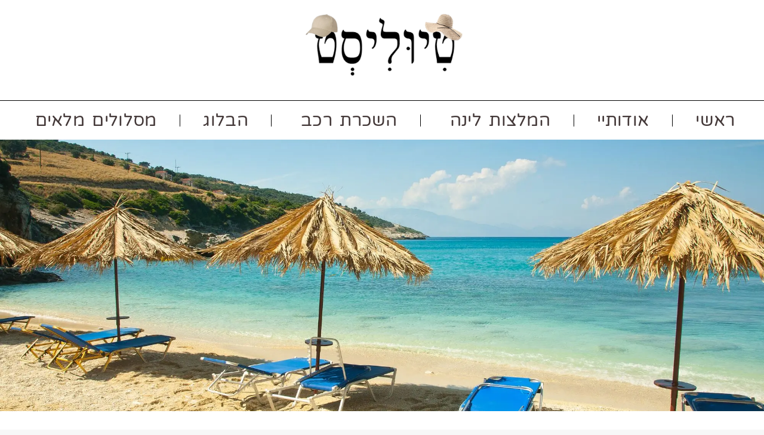

--- FILE ---
content_type: text/html; charset=UTF-8
request_url: https://tiulist.co.il/best-hotels-in-nafplio/
body_size: 31772
content:
<!DOCTYPE html>
<html dir="rtl" lang="he-IL">
<head>
	<meta charset="UTF-8">
	<meta name="viewport" content="width=device-width, initial-scale=1.0, viewport-fit=cover" />		<meta name='robots' content='index, follow, max-image-preview:large, max-snippet:-1, max-video-preview:-1' />

	<!-- This site is optimized with the Yoast SEO Premium plugin v26.7 (Yoast SEO v26.7) - https://yoast.com/wordpress/plugins/seo/ -->
	<title>נאפפליו, פלופונס: המלונות הכי טובים בעיירה היפה | טיוליסט</title>
	<meta name="description" content="נאפפליו מציעה מלונות נהדרים למטיילים; בין אם אתם זוג, משפחה עם ילדים ומטיילים יחידים בפלופונס; כל האפשרויות כאן בפוסט" />
	<link rel="canonical" href="https://tiulist.co.il/best-hotels-in-nafplio/" />
	<meta property="og:locale" content="he_IL" />
	<meta property="og:type" content="article" />
	<meta property="og:title" content="נאפפליו, פלופונס: המלונות הכי טובים בעיירה היפה" />
	<meta property="og:description" content="העיר נאפפליו במזרח הפלופונס היתה הבירה הראשונה של יוון והיא עיר יפהפה. נאפפליו מציעה מלונות מצויינים לזוגות, משפחות עם ילדים ומטיילים יחידים; כל האפשרויות כאן בפוסט" />
	<meta property="og:url" content="https://tiulist.co.il/best-hotels-in-nafplio/" />
	<meta property="og:site_name" content="טיוליסט" />
	<meta property="article:publisher" content="https://www.facebook.com/tiulist/" />
	<meta property="article:published_time" content="2024-01-12T19:57:11+00:00" />
	<meta property="article:modified_time" content="2026-01-02T10:52:19+00:00" />
	<meta property="og:image" content="https://tiulist.co.il/wp-content/uploads/2024/01/נאפפליו6.jpg" />
	<meta property="og:image:width" content="675" />
	<meta property="og:image:height" content="675" />
	<meta property="og:image:type" content="image/jpeg" />
	<meta name="author" content="ענת רואה" />
	<meta name="twitter:card" content="summary_large_image" />
	<meta name="twitter:description" content="העיר נאפפליו במזרח הפלופונס היתה הבירה הראשונה של יוון והיא עיר יפהפה. נאפפליו מציעה מלונות מצויינים לזוגות, משפחות עם ילדים ומטיילים יחידים; כל האפשרויות כאן בפוסט" />
	<meta name="twitter:creator" content="@anatroe" />
	<meta name="twitter:site" content="@anatroe" />
	<script type="application/ld+json" class="yoast-schema-graph">{"@context":"https://schema.org","@graph":[{"@type":"Article","@id":"https://tiulist.co.il/best-hotels-in-nafplio/#article","isPartOf":{"@id":"https://tiulist.co.il/best-hotels-in-nafplio/"},"author":{"name":"ענת רואה","@id":"https://tiulist.co.il/#/schema/person/5331184c16d196cd25f02327f1ccf186"},"headline":"נאפפליו, פלופונס: המלונות הכי טובים בעיירה היפה","datePublished":"2024-01-12T19:57:11+00:00","dateModified":"2026-01-02T10:52:19+00:00","mainEntityOfPage":{"@id":"https://tiulist.co.il/best-hotels-in-nafplio/"},"wordCount":216,"publisher":{"@id":"https://tiulist.co.il/#organization"},"image":{"@id":"https://tiulist.co.il/best-hotels-in-nafplio/#primaryimage"},"thumbnailUrl":"https://tiulist.co.il/wp-content/uploads/2024/01/נאפפליו6.jpg","keywords":["מלונות","נאפפליו","פלופונס"],"articleSection":["בתי מלון","פלופונס"],"inLanguage":"he-IL"},{"@type":"WebPage","@id":"https://tiulist.co.il/best-hotels-in-nafplio/","url":"https://tiulist.co.il/best-hotels-in-nafplio/","name":"נאפפליו, פלופונס: המלונות הכי טובים בעיירה היפה | טיוליסט","isPartOf":{"@id":"https://tiulist.co.il/#website"},"primaryImageOfPage":{"@id":"https://tiulist.co.il/best-hotels-in-nafplio/#primaryimage"},"image":{"@id":"https://tiulist.co.il/best-hotels-in-nafplio/#primaryimage"},"thumbnailUrl":"https://tiulist.co.il/wp-content/uploads/2024/01/נאפפליו6.jpg","datePublished":"2024-01-12T19:57:11+00:00","dateModified":"2026-01-02T10:52:19+00:00","description":"נאפפליו מציעה מלונות נהדרים למטיילים; בין אם אתם זוג, משפחה עם ילדים ומטיילים יחידים בפלופונס; כל האפשרויות כאן בפוסט","breadcrumb":{"@id":"https://tiulist.co.il/best-hotels-in-nafplio/#breadcrumb"},"inLanguage":"he-IL","potentialAction":[{"@type":"ReadAction","target":["https://tiulist.co.il/best-hotels-in-nafplio/"]}]},{"@type":"ImageObject","inLanguage":"he-IL","@id":"https://tiulist.co.il/best-hotels-in-nafplio/#primaryimage","url":"https://tiulist.co.il/wp-content/uploads/2024/01/נאפפליו6.jpg","contentUrl":"https://tiulist.co.il/wp-content/uploads/2024/01/נאפפליו6.jpg","width":675,"height":675,"caption":"נאפפליו היפה, מלונות ברמה גבוהה"},{"@type":"BreadcrumbList","@id":"https://tiulist.co.il/best-hotels-in-nafplio/#breadcrumb","itemListElement":[{"@type":"ListItem","position":1,"name":"דף הבית","item":"https://tiulist.co.il/"},{"@type":"ListItem","position":2,"name":"בתי מלון","item":"https://tiulist.co.il/category/hotels/"},{"@type":"ListItem","position":3,"name":"נאפפליו, פלופונס: המלונות הכי טובים בעיירה היפה"}]},{"@type":"WebSite","@id":"https://tiulist.co.il/#website","url":"https://tiulist.co.il/","name":"טיוליסט","description":"לתכנן טיול מושלם","publisher":{"@id":"https://tiulist.co.il/#organization"},"potentialAction":[{"@type":"SearchAction","target":{"@type":"EntryPoint","urlTemplate":"https://tiulist.co.il/?s={search_term_string}"},"query-input":{"@type":"PropertyValueSpecification","valueRequired":true,"valueName":"search_term_string"}}],"inLanguage":"he-IL"},{"@type":"Organization","@id":"https://tiulist.co.il/#organization","name":"טיוליסט","alternateName":"Tiulist","url":"https://tiulist.co.il/","logo":{"@type":"ImageObject","inLanguage":"he-IL","@id":"https://tiulist.co.il/#/schema/logo/image/","url":"https://tiulist.co.il/wp-content/uploads/2023/07/logo.tiulist.jpeg","contentUrl":"https://tiulist.co.il/wp-content/uploads/2023/07/logo.tiulist.jpeg","width":552,"height":575,"caption":"טיוליסט"},"image":{"@id":"https://tiulist.co.il/#/schema/logo/image/"},"sameAs":["https://www.facebook.com/tiulist/","https://x.com/anatroe","https://www.instagram.com/tiulist/","https://www.pinterest.com/tiulist/"],"description":"טיוליסט הוא המדריך שלך לטיול ביוון! מצאו מסלולים, המלצות לינה, אטרקציות וכל המידע הדרוש לתכנון טיול מוצלח. צפון יוון, פלופונס, איי יוון ועוד.","email":"anatr@tiulist.co.il","telephone":"+972524004007","legalName":"טיוליסט","foundingDate":"2022-06-09"},{"@type":"Person","@id":"https://tiulist.co.il/#/schema/person/5331184c16d196cd25f02327f1ccf186","name":"ענת רואה","image":{"@type":"ImageObject","inLanguage":"he-IL","@id":"https://tiulist.co.il/#/schema/person/image/","url":"https://secure.gravatar.com/avatar/10e49a5afa547de366b770c4e899cd574acf3e90f717af37f0fbf19331e1d775?s=96&d=mm&r=g","contentUrl":"https://secure.gravatar.com/avatar/10e49a5afa547de366b770c4e899cd574acf3e90f717af37f0fbf19331e1d775?s=96&d=mm&r=g","caption":"ענת רואה"},"sameAs":["https://tiulist.co.il"]}]}</script>
	<!-- / Yoast SEO Premium plugin. -->


<link rel='dns-prefetch' href='//www.googletagmanager.com' />
<link rel='dns-prefetch' href='//fonts.googleapis.com' />
<style id='wp-img-auto-sizes-contain-inline-css' type='text/css'>
img:is([sizes=auto i],[sizes^="auto," i]){contain-intrinsic-size:3000px 1500px}
/*# sourceURL=wp-img-auto-sizes-contain-inline-css */
</style>
<style id='wp-emoji-styles-inline-css' type='text/css'>

	img.wp-smiley, img.emoji {
		display: inline !important;
		border: none !important;
		box-shadow: none !important;
		height: 1em !important;
		width: 1em !important;
		margin: 0 0.07em !important;
		vertical-align: -0.1em !important;
		background: none !important;
		padding: 0 !important;
	}
/*# sourceURL=wp-emoji-styles-inline-css */
</style>
<style id='classic-theme-styles-inline-css' type='text/css'>
/*! This file is auto-generated */
.wp-block-button__link{color:#fff;background-color:#32373c;border-radius:9999px;box-shadow:none;text-decoration:none;padding:calc(.667em + 2px) calc(1.333em + 2px);font-size:1.125em}.wp-block-file__button{background:#32373c;color:#fff;text-decoration:none}
/*# sourceURL=/wp-includes/css/classic-themes.min.css */
</style>
<style id='global-styles-inline-css' type='text/css'>
:root{--wp--preset--aspect-ratio--square: 1;--wp--preset--aspect-ratio--4-3: 4/3;--wp--preset--aspect-ratio--3-4: 3/4;--wp--preset--aspect-ratio--3-2: 3/2;--wp--preset--aspect-ratio--2-3: 2/3;--wp--preset--aspect-ratio--16-9: 16/9;--wp--preset--aspect-ratio--9-16: 9/16;--wp--preset--color--black: #000000;--wp--preset--color--cyan-bluish-gray: #abb8c3;--wp--preset--color--white: #ffffff;--wp--preset--color--pale-pink: #f78da7;--wp--preset--color--vivid-red: #cf2e2e;--wp--preset--color--luminous-vivid-orange: #ff6900;--wp--preset--color--luminous-vivid-amber: #fcb900;--wp--preset--color--light-green-cyan: #7bdcb5;--wp--preset--color--vivid-green-cyan: #00d084;--wp--preset--color--pale-cyan-blue: #8ed1fc;--wp--preset--color--vivid-cyan-blue: #0693e3;--wp--preset--color--vivid-purple: #9b51e0;--wp--preset--gradient--vivid-cyan-blue-to-vivid-purple: linear-gradient(135deg,rgb(6,147,227) 0%,rgb(155,81,224) 100%);--wp--preset--gradient--light-green-cyan-to-vivid-green-cyan: linear-gradient(135deg,rgb(122,220,180) 0%,rgb(0,208,130) 100%);--wp--preset--gradient--luminous-vivid-amber-to-luminous-vivid-orange: linear-gradient(135deg,rgb(252,185,0) 0%,rgb(255,105,0) 100%);--wp--preset--gradient--luminous-vivid-orange-to-vivid-red: linear-gradient(135deg,rgb(255,105,0) 0%,rgb(207,46,46) 100%);--wp--preset--gradient--very-light-gray-to-cyan-bluish-gray: linear-gradient(135deg,rgb(238,238,238) 0%,rgb(169,184,195) 100%);--wp--preset--gradient--cool-to-warm-spectrum: linear-gradient(135deg,rgb(74,234,220) 0%,rgb(151,120,209) 20%,rgb(207,42,186) 40%,rgb(238,44,130) 60%,rgb(251,105,98) 80%,rgb(254,248,76) 100%);--wp--preset--gradient--blush-light-purple: linear-gradient(135deg,rgb(255,206,236) 0%,rgb(152,150,240) 100%);--wp--preset--gradient--blush-bordeaux: linear-gradient(135deg,rgb(254,205,165) 0%,rgb(254,45,45) 50%,rgb(107,0,62) 100%);--wp--preset--gradient--luminous-dusk: linear-gradient(135deg,rgb(255,203,112) 0%,rgb(199,81,192) 50%,rgb(65,88,208) 100%);--wp--preset--gradient--pale-ocean: linear-gradient(135deg,rgb(255,245,203) 0%,rgb(182,227,212) 50%,rgb(51,167,181) 100%);--wp--preset--gradient--electric-grass: linear-gradient(135deg,rgb(202,248,128) 0%,rgb(113,206,126) 100%);--wp--preset--gradient--midnight: linear-gradient(135deg,rgb(2,3,129) 0%,rgb(40,116,252) 100%);--wp--preset--font-size--small: 13px;--wp--preset--font-size--medium: 20px;--wp--preset--font-size--large: 36px;--wp--preset--font-size--x-large: 42px;--wp--preset--spacing--20: 0.44rem;--wp--preset--spacing--30: 0.67rem;--wp--preset--spacing--40: 1rem;--wp--preset--spacing--50: 1.5rem;--wp--preset--spacing--60: 2.25rem;--wp--preset--spacing--70: 3.38rem;--wp--preset--spacing--80: 5.06rem;--wp--preset--shadow--natural: 6px 6px 9px rgba(0, 0, 0, 0.2);--wp--preset--shadow--deep: 12px 12px 50px rgba(0, 0, 0, 0.4);--wp--preset--shadow--sharp: 6px 6px 0px rgba(0, 0, 0, 0.2);--wp--preset--shadow--outlined: 6px 6px 0px -3px rgb(255, 255, 255), 6px 6px rgb(0, 0, 0);--wp--preset--shadow--crisp: 6px 6px 0px rgb(0, 0, 0);}:where(.is-layout-flex){gap: 0.5em;}:where(.is-layout-grid){gap: 0.5em;}body .is-layout-flex{display: flex;}.is-layout-flex{flex-wrap: wrap;align-items: center;}.is-layout-flex > :is(*, div){margin: 0;}body .is-layout-grid{display: grid;}.is-layout-grid > :is(*, div){margin: 0;}:where(.wp-block-columns.is-layout-flex){gap: 2em;}:where(.wp-block-columns.is-layout-grid){gap: 2em;}:where(.wp-block-post-template.is-layout-flex){gap: 1.25em;}:where(.wp-block-post-template.is-layout-grid){gap: 1.25em;}.has-black-color{color: var(--wp--preset--color--black) !important;}.has-cyan-bluish-gray-color{color: var(--wp--preset--color--cyan-bluish-gray) !important;}.has-white-color{color: var(--wp--preset--color--white) !important;}.has-pale-pink-color{color: var(--wp--preset--color--pale-pink) !important;}.has-vivid-red-color{color: var(--wp--preset--color--vivid-red) !important;}.has-luminous-vivid-orange-color{color: var(--wp--preset--color--luminous-vivid-orange) !important;}.has-luminous-vivid-amber-color{color: var(--wp--preset--color--luminous-vivid-amber) !important;}.has-light-green-cyan-color{color: var(--wp--preset--color--light-green-cyan) !important;}.has-vivid-green-cyan-color{color: var(--wp--preset--color--vivid-green-cyan) !important;}.has-pale-cyan-blue-color{color: var(--wp--preset--color--pale-cyan-blue) !important;}.has-vivid-cyan-blue-color{color: var(--wp--preset--color--vivid-cyan-blue) !important;}.has-vivid-purple-color{color: var(--wp--preset--color--vivid-purple) !important;}.has-black-background-color{background-color: var(--wp--preset--color--black) !important;}.has-cyan-bluish-gray-background-color{background-color: var(--wp--preset--color--cyan-bluish-gray) !important;}.has-white-background-color{background-color: var(--wp--preset--color--white) !important;}.has-pale-pink-background-color{background-color: var(--wp--preset--color--pale-pink) !important;}.has-vivid-red-background-color{background-color: var(--wp--preset--color--vivid-red) !important;}.has-luminous-vivid-orange-background-color{background-color: var(--wp--preset--color--luminous-vivid-orange) !important;}.has-luminous-vivid-amber-background-color{background-color: var(--wp--preset--color--luminous-vivid-amber) !important;}.has-light-green-cyan-background-color{background-color: var(--wp--preset--color--light-green-cyan) !important;}.has-vivid-green-cyan-background-color{background-color: var(--wp--preset--color--vivid-green-cyan) !important;}.has-pale-cyan-blue-background-color{background-color: var(--wp--preset--color--pale-cyan-blue) !important;}.has-vivid-cyan-blue-background-color{background-color: var(--wp--preset--color--vivid-cyan-blue) !important;}.has-vivid-purple-background-color{background-color: var(--wp--preset--color--vivid-purple) !important;}.has-black-border-color{border-color: var(--wp--preset--color--black) !important;}.has-cyan-bluish-gray-border-color{border-color: var(--wp--preset--color--cyan-bluish-gray) !important;}.has-white-border-color{border-color: var(--wp--preset--color--white) !important;}.has-pale-pink-border-color{border-color: var(--wp--preset--color--pale-pink) !important;}.has-vivid-red-border-color{border-color: var(--wp--preset--color--vivid-red) !important;}.has-luminous-vivid-orange-border-color{border-color: var(--wp--preset--color--luminous-vivid-orange) !important;}.has-luminous-vivid-amber-border-color{border-color: var(--wp--preset--color--luminous-vivid-amber) !important;}.has-light-green-cyan-border-color{border-color: var(--wp--preset--color--light-green-cyan) !important;}.has-vivid-green-cyan-border-color{border-color: var(--wp--preset--color--vivid-green-cyan) !important;}.has-pale-cyan-blue-border-color{border-color: var(--wp--preset--color--pale-cyan-blue) !important;}.has-vivid-cyan-blue-border-color{border-color: var(--wp--preset--color--vivid-cyan-blue) !important;}.has-vivid-purple-border-color{border-color: var(--wp--preset--color--vivid-purple) !important;}.has-vivid-cyan-blue-to-vivid-purple-gradient-background{background: var(--wp--preset--gradient--vivid-cyan-blue-to-vivid-purple) !important;}.has-light-green-cyan-to-vivid-green-cyan-gradient-background{background: var(--wp--preset--gradient--light-green-cyan-to-vivid-green-cyan) !important;}.has-luminous-vivid-amber-to-luminous-vivid-orange-gradient-background{background: var(--wp--preset--gradient--luminous-vivid-amber-to-luminous-vivid-orange) !important;}.has-luminous-vivid-orange-to-vivid-red-gradient-background{background: var(--wp--preset--gradient--luminous-vivid-orange-to-vivid-red) !important;}.has-very-light-gray-to-cyan-bluish-gray-gradient-background{background: var(--wp--preset--gradient--very-light-gray-to-cyan-bluish-gray) !important;}.has-cool-to-warm-spectrum-gradient-background{background: var(--wp--preset--gradient--cool-to-warm-spectrum) !important;}.has-blush-light-purple-gradient-background{background: var(--wp--preset--gradient--blush-light-purple) !important;}.has-blush-bordeaux-gradient-background{background: var(--wp--preset--gradient--blush-bordeaux) !important;}.has-luminous-dusk-gradient-background{background: var(--wp--preset--gradient--luminous-dusk) !important;}.has-pale-ocean-gradient-background{background: var(--wp--preset--gradient--pale-ocean) !important;}.has-electric-grass-gradient-background{background: var(--wp--preset--gradient--electric-grass) !important;}.has-midnight-gradient-background{background: var(--wp--preset--gradient--midnight) !important;}.has-small-font-size{font-size: var(--wp--preset--font-size--small) !important;}.has-medium-font-size{font-size: var(--wp--preset--font-size--medium) !important;}.has-large-font-size{font-size: var(--wp--preset--font-size--large) !important;}.has-x-large-font-size{font-size: var(--wp--preset--font-size--x-large) !important;}
:where(.wp-block-post-template.is-layout-flex){gap: 1.25em;}:where(.wp-block-post-template.is-layout-grid){gap: 1.25em;}
:where(.wp-block-term-template.is-layout-flex){gap: 1.25em;}:where(.wp-block-term-template.is-layout-grid){gap: 1.25em;}
:where(.wp-block-columns.is-layout-flex){gap: 2em;}:where(.wp-block-columns.is-layout-grid){gap: 2em;}
:root :where(.wp-block-pullquote){font-size: 1.5em;line-height: 1.6;}
/*# sourceURL=global-styles-inline-css */
</style>
<link rel='stylesheet' id='ashe-style-css' href='https://tiulist.co.il/wp-content/themes/ashe-pro-premium/style.css?ver=3.5.9' type='text/css' media='all' />
<link rel='stylesheet' id='ashe-responsive-css' href='https://tiulist.co.il/wp-content/themes/ashe-pro-premium/assets/css/responsive.css?ver=3.5.9' type='text/css' media='all' />
<link rel='stylesheet' id='fontello-css' href='https://tiulist.co.il/wp-content/themes/ashe-pro-premium/assets/css/fontello.css?ver=3.5.4' type='text/css' media='all' />
<link rel='stylesheet' id='slick-css' href='https://tiulist.co.il/wp-content/themes/ashe-pro-premium/assets/css/slick.css?ver=911370019d8817ce6fd2076958d375b3' type='text/css' media='all' />
<link rel='stylesheet' id='scrollbar-css' href='https://tiulist.co.il/wp-content/themes/ashe-pro-premium/assets/css/perfect-scrollbar.css?ver=911370019d8817ce6fd2076958d375b3' type='text/css' media='all' />
<link rel='stylesheet' id='ashe_enqueue_Dancing_Script-css' href='https://fonts.googleapis.com/css?family=Dancing+Script%3A100%2C200%2C300%2C400%2C500%2C600%2C700%2C800%2C900&#038;ver=1.0.0' type='text/css' media='all' />
<link rel='stylesheet' id='ashe_enqueue_Amatic_SC-css' href='https://fonts.googleapis.com/css?family=Amatic+SC%3A100%2C200%2C300%2C400%2C500%2C600%2C700%2C800%2C900&#038;ver=1.0.0' type='text/css' media='all' />
<link rel='stylesheet' id='ashe_enqueue_Open_Sans-css' href='https://fonts.googleapis.com/css?family=Open+Sans%3A100%2C200%2C300%2C400%2C500%2C600%2C700%2C800%2C900&#038;ver=1.0.0' type='text/css' media='all' />
<link rel='stylesheet' id='ashe_enqueue_Times_New_Roman-css' href='https://fonts.googleapis.com/css?family=Times+New+Roman%3A100%2C200%2C300%2C400%2C500%2C600%2C700%2C800%2C900&#038;ver=1.0.0' type='text/css' media='all' />
<link rel='stylesheet' id='elementor-frontend-css' href='https://tiulist.co.il/wp-content/plugins/elementor/assets/css/frontend-rtl.min.css?ver=3.33.6' type='text/css' media='all' />
<link rel='stylesheet' id='widget-spacer-css' href='https://tiulist.co.il/wp-content/plugins/elementor/assets/css/widget-spacer-rtl.min.css?ver=3.33.6' type='text/css' media='all' />
<link rel='stylesheet' id='widget-image-css' href='https://tiulist.co.il/wp-content/plugins/elementor/assets/css/widget-image-rtl.min.css?ver=3.33.6' type='text/css' media='all' />
<link rel='stylesheet' id='widget-menu-anchor-css' href='https://tiulist.co.il/wp-content/plugins/elementor/assets/css/widget-menu-anchor-rtl.min.css?ver=3.33.6' type='text/css' media='all' />
<link rel='stylesheet' id='widget-nav-menu-css' href='https://tiulist.co.il/wp-content/plugins/elementor-pro/assets/css/widget-nav-menu-rtl.min.css?ver=3.33.2' type='text/css' media='all' />
<link rel='stylesheet' id='e-animation-fadeInUp-css' href='https://tiulist.co.il/wp-content/plugins/elementor/assets/lib/animations/styles/fadeInUp.min.css?ver=3.33.6' type='text/css' media='all' />
<link rel='stylesheet' id='swiper-css' href='https://tiulist.co.il/wp-content/plugins/elementor/assets/lib/swiper/v8/css/swiper.min.css?ver=8.4.5' type='text/css' media='all' />
<link rel='stylesheet' id='e-swiper-css' href='https://tiulist.co.il/wp-content/plugins/elementor/assets/css/conditionals/e-swiper.min.css?ver=3.33.6' type='text/css' media='all' />
<link rel='stylesheet' id='widget-slides-css' href='https://tiulist.co.il/wp-content/plugins/elementor-pro/assets/css/widget-slides-rtl.min.css?ver=3.33.2' type='text/css' media='all' />
<link rel='stylesheet' id='e-animation-wobble-vertical-css' href='https://tiulist.co.il/wp-content/plugins/elementor/assets/lib/animations/styles/e-animation-wobble-vertical.min.css?ver=3.33.6' type='text/css' media='all' />
<link rel='stylesheet' id='e-motion-fx-css' href='https://tiulist.co.il/wp-content/plugins/elementor-pro/assets/css/modules/motion-fx.min.css?ver=3.33.2' type='text/css' media='all' />
<link rel='stylesheet' id='elementor-icons-css' href='https://tiulist.co.il/wp-content/plugins/elementor/assets/lib/eicons/css/elementor-icons.min.css?ver=5.44.0' type='text/css' media='all' />
<link rel='stylesheet' id='elementor-post-5-css' href='https://tiulist.co.il/wp-content/uploads/elementor/css/post-5.css?ver=1768475147' type='text/css' media='all' />
<link rel='stylesheet' id='font-awesome-5-all-css' href='https://tiulist.co.il/wp-content/plugins/elementor/assets/lib/font-awesome/css/all.min.css?ver=3.33.6' type='text/css' media='all' />
<link rel='stylesheet' id='font-awesome-4-shim-css' href='https://tiulist.co.il/wp-content/plugins/elementor/assets/lib/font-awesome/css/v4-shims.min.css?ver=3.33.6' type='text/css' media='all' />
<link rel='stylesheet' id='widget-heading-css' href='https://tiulist.co.il/wp-content/plugins/elementor/assets/css/widget-heading-rtl.min.css?ver=3.33.6' type='text/css' media='all' />
<link rel='stylesheet' id='widget-rating-css' href='https://tiulist.co.il/wp-content/plugins/elementor/assets/css/widget-rating-rtl.min.css?ver=3.33.6' type='text/css' media='all' />
<link rel='stylesheet' id='widget-divider-css' href='https://tiulist.co.il/wp-content/plugins/elementor/assets/css/widget-divider-rtl.min.css?ver=3.33.6' type='text/css' media='all' />
<link rel='stylesheet' id='widget-posts-css' href='https://tiulist.co.il/wp-content/plugins/elementor-pro/assets/css/widget-posts-rtl.min.css?ver=3.33.2' type='text/css' media='all' />
<link rel='stylesheet' id='elementor-post-8562-css' href='https://tiulist.co.il/wp-content/uploads/elementor/css/post-8562.css?ver=1768507230' type='text/css' media='all' />
<link rel='stylesheet' id='elementor-post-3695-css' href='https://tiulist.co.il/wp-content/uploads/elementor/css/post-3695.css?ver=1768475148' type='text/css' media='all' />
<link rel='stylesheet' id='elementor-post-2118-css' href='https://tiulist.co.il/wp-content/uploads/elementor/css/post-2118.css?ver=1768475148' type='text/css' media='all' />
<link rel='stylesheet' id='elementor-gf-local-amaticsc-css' href='https://tiulist.co.il/wp-content/uploads/elementor/google-fonts/css/amaticsc.css?ver=1742730643' type='text/css' media='all' />
<link rel='stylesheet' id='elementor-gf-local-playfairdisplay-css' href='https://tiulist.co.il/wp-content/uploads/elementor/google-fonts/css/playfairdisplay.css?ver=1742730654' type='text/css' media='all' />
<link rel='stylesheet' id='elementor-gf-local-varelaround-css' href='https://tiulist.co.il/wp-content/uploads/elementor/google-fonts/css/varelaround.css?ver=1742730679' type='text/css' media='all' />
<link rel='stylesheet' id='elementor-gf-local-roboto-css' href='https://tiulist.co.il/wp-content/uploads/elementor/google-fonts/css/roboto.css?ver=1742730847' type='text/css' media='all' />
<link rel='stylesheet' id='elementor-gf-local-frankruhllibre-css' href='https://tiulist.co.il/wp-content/uploads/elementor/google-fonts/css/frankruhllibre.css?ver=1742730852' type='text/css' media='all' />
<link rel='stylesheet' id='elementor-icons-shared-0-css' href='https://tiulist.co.il/wp-content/plugins/elementor/assets/lib/font-awesome/css/fontawesome.min.css?ver=5.15.3' type='text/css' media='all' />
<link rel='stylesheet' id='elementor-icons-fa-solid-css' href='https://tiulist.co.il/wp-content/plugins/elementor/assets/lib/font-awesome/css/solid.min.css?ver=5.15.3' type='text/css' media='all' />
<script type="text/javascript" src="https://tiulist.co.il/wp-includes/js/jquery/jquery.min.js?ver=3.7.1" id="jquery-core-js"></script>
<script type="text/javascript" src="https://tiulist.co.il/wp-includes/js/jquery/jquery-migrate.min.js?ver=3.4.1" id="jquery-migrate-js"></script>
<script type="text/javascript" src="https://tiulist.co.il/wp-content/plugins/elementor/assets/lib/font-awesome/js/v4-shims.min.js?ver=3.33.6" id="font-awesome-4-shim-js"></script>

<!-- Google tag (gtag.js) snippet added by Site Kit -->
<!-- Google Analytics snippet added by Site Kit -->
<script type="text/javascript" src="https://www.googletagmanager.com/gtag/js?id=GT-MKPC2MD" id="google_gtagjs-js" async></script>
<script type="text/javascript" id="google_gtagjs-js-after">
/* <![CDATA[ */
window.dataLayer = window.dataLayer || [];function gtag(){dataLayer.push(arguments);}
gtag("set","linker",{"domains":["tiulist.co.il"]});
gtag("js", new Date());
gtag("set", "developer_id.dZTNiMT", true);
gtag("config", "GT-MKPC2MD");
//# sourceURL=google_gtagjs-js-after
/* ]]> */
</script>
<link rel="stylesheet" href="https://tiulist.co.il/wp-content/themes/ashe-pro-premium/rtl.css" type="text/css" media="screen" /><meta name="generator" content="Site Kit by Google 1.170.0" /><style id="ashe_dynamic_css">#top-bar,#top-menu .sub-menu {background-color: #ffffff;}#top-bar a {color: #000000;}#top-menu .sub-menu,#top-menu .sub-menu a {border-color: rgba(0,0,0, 0.05);}#top-bar a:hover,#top-bar li.current-menu-item > a,#top-bar li.current-menu-ancestor > a,#top-bar .sub-menu li.current-menu-item > a,#top-bar .sub-menu li.current-menu-ancestor> a {color: #1e73be;}.header-logo a,.site-description {color: #111111;}.entry-header {background-color: #ffffff;}#main-nav,#main-menu .sub-menu,#main-nav #s {background-color: #ffffff;}#main-nav a,#main-nav .svg-inline--fa,#main-nav #s,.instagram-title h2 {color: #000000;}.main-nav-sidebar span,.mobile-menu-btn span {background-color: #000000;}#main-nav {box-shadow: 0px 1px 5px rgba(0,0,0, 0.1);}#main-menu .sub-menu,#main-menu .sub-menu a {border-color: rgba(0,0,0, 0.05);}#main-nav #s::-webkit-input-placeholder { /* Chrome/Opera/Safari */color: rgba(0,0,0, 0.7);}#main-nav #s::-moz-placeholder { /* Firefox 19+ */color: rgba(0,0,0, 0.7);}#main-nav #s:-ms-input-placeholder { /* IE 10+ */color: rgba(0,0,0, 0.7);}#main-nav #s:-moz-placeholder { /* Firefox 18- */color: rgba(0,0,0, 0.7);}#main-nav a:hover,#main-nav .svg-inline--fa:hover,#main-nav li.current-menu-item > a,#main-nav li.current-menu-ancestor > a,#main-nav .sub-menu li.current-menu-item > a,#main-nav .sub-menu li.current-menu-ancestor> a {color: #0091b2;}.main-nav-sidebar:hover span,.mobile-menu-btn:hover span {background-color: #0091b2;}/* Background */.sidebar-alt,.main-content,.featured-slider-area,#featured-links,.page-content select,.page-content input,.page-content textarea {background-color: #ffffff;}.page-content #featured-links h6,.instagram-title h2 {background-color: rgba(255,255,255, 0.85);}.ashe_promo_box_widget h6 {background-color: #ffffff;}.ashe_promo_box_widget .promo-box:after{border-color: #ffffff;}/* Text */.page-content,.page-content select,.page-content input,.page-content textarea,.page-content .post-author a,.page-content .ashe-widget a,.page-content .comment-author,.page-content #featured-links h6,.ashe_promo_box_widget h6 {color: #464646;}/* Title */.page-content h1,.page-content h2,.page-content h3,.page-content h4,.page-content h5,.page-content h6,.page-content .post-title a,.page-content .author-description h4 a,.page-content .related-posts h4 a,.page-content .blog-pagination .previous-page a,.page-content .blog-pagination .next-page a,blockquote,.page-content .post-share a {color: #020202;}.sidebar-alt-close-btn span {background-color: #020202;}.page-content .post-title a:hover {color: rgba(2,2,2, 0.75);}/* Meta */.page-content .post-date,.page-content .post-comments,.page-content .meta-sep,.page-content .post-author,.page-content [data-layout*="list"] .post-author a,.page-content .related-post-date,.page-content .comment-meta a,.page-content .author-share a,.page-content .post-tags a,.page-content .tagcloud a,.widget_categories li,.widget_archive li,.ashe-subscribe-text p,.rpwwt-post-author,.rpwwt-post-categories,.rpwwt-post-date,.rpwwt-post-comments-number {color: #a1a1a1;}.page-content input::-webkit-input-placeholder { /* Chrome/Opera/Safari */color: #a1a1a1;}.page-content input::-moz-placeholder { /* Firefox 19+ */color: #a1a1a1;}.page-content input:-ms-input-placeholder { /* IE 10+ */color: #a1a1a1;}.page-content input:-moz-placeholder { /* Firefox 18- */color: #a1a1a1;}/* Accent */.page-content a,.post-categories,#page-wrap .ashe-widget.widget_text a,#page-wrap .ashe-widget.ashe_author_widget a {color: #000000;}/* Disable TMP.page-content .elementor a,.page-content .elementor a:hover {color: inherit;}*/.ps-container > .ps-scrollbar-y-rail > .ps-scrollbar-y {background: #000000;}.page-content a:hover {color: rgba(0,0,0, 0.8);}blockquote {border-color: #000000;}.slide-caption {color: #ffffff;background: #000000;}/* Selection */::-moz-selection {color: #ffffff;background: #000000;}::selection {color: #ffffff;background: #000000;}.page-content .wprm-rating-star svg polygon {stroke: #000000;}.page-content .wprm-rating-star-full svg polygon,.page-content .wprm-comment-rating svg path,.page-content .comment-form-wprm-rating svg path{fill: #000000;}/* Border */.page-content .post-footer,[data-layout*="list"] .blog-grid > li,.page-content .author-description,.page-content .related-posts,.page-content .entry-comments,.page-content .ashe-widget li,.page-content #wp-calendar,.page-content #wp-calendar caption,.page-content #wp-calendar tbody td,.page-content .widget_nav_menu li a,.page-content .widget_pages li a,.page-content .tagcloud a,.page-content select,.page-content input,.page-content textarea,.widget-title h2:before,.widget-title h2:after,.post-tags a,.gallery-caption,.wp-caption-text,table tr,table th,table td,pre,.page-content .wprm-recipe-instruction {border-color: #e8e8e8;}.page-content .wprm-recipe {box-shadow: 0 0 3px 1px #e8e8e8;}hr {background-color: #e8e8e8;}.wprm-recipe-details-container,.wprm-recipe-notes-container p {background-color: rgba(232,232,232, 0.4);}/* Buttons */.widget_search .svg-fa-wrap,.widget_search #searchsubmit,.single-navigation i,.page-content input.submit,.page-content .blog-pagination.numeric a,.page-content .blog-pagination.load-more a,.page-content .mc4wp-form-fields input[type="submit"],.page-content .widget_wysija input[type="submit"],.page-content .post-password-form input[type="submit"],.page-content .wpcf7 [type="submit"],.page-content .wprm-recipe-print,.page-content .wprm-jump-to-recipe-shortcode,.page-content .wprm-print-recipe-shortcode {color: #ffffff;background-color: #333333;}.single-navigation i:hover,.page-content input.submit:hover,.ashe-boxed-style .page-content input.submit:hover,.page-content .blog-pagination.numeric a:hover,.ashe-boxed-style .page-content .blog-pagination.numeric a:hover,.page-content .blog-pagination.numeric span,.page-content .blog-pagination.load-more a:hover,.ashe-boxed-style .page-content .blog-pagination.load-more a:hover,.page-content .mc4wp-form-fields input[type="submit"]:hover,.page-content .widget_wysija input[type="submit"]:hover,.page-content .post-password-form input[type="submit"]:hover,.page-content .wpcf7 [type="submit"]:hover,.page-content .wprm-recipe-print:hover,.page-content .wprm-jump-to-recipe-shortcode:hover,.page-content .wprm-print-recipe-shortcode:hover {color: #ffffff;background-color: #000000;}/* Image Overlay */.image-overlay,#infscr-loading,.page-content h4.image-overlay,.image-overlay a,.post-slider .prev-arrow,.post-slider .next-arrow,.header-slider-prev-arrow,.header-slider-next-arrow,.page-content .image-overlay a,#featured-slider .slick-arrow,#featured-slider .slider-dots,.header-slider-dots {color: #ffffff;}.image-overlay,#infscr-loading,.page-content h4.image-overlay {background-color: rgba(0,0,0, 0.3);}/* Background */#page-footer,#page-footer select,#page-footer input,#page-footer textarea {background-color: #f6f6f6;}/* Text */#page-footer,#page-footer a,#page-footer select,#page-footer input,#page-footer textarea {color: #333333;}/* Title */#page-footer h1,#page-footer h2,#page-footer h3,#page-footer h4,#page-footer h5,#page-footer h6 {color: #111111;}/* Accent */#page-footer a:hover {color: #000000;}/* Border */#page-footer a,#page-footer .ashe-widget li,#page-footer #wp-calendar,#page-footer #wp-calendar caption,#page-footer #wp-calendar th,#page-footer #wp-calendar td,#page-footer .widget_nav_menu li a,#page-footer select,#page-footer input,#page-footer textarea,#page-footer .widget-title h2:before,#page-footer .widget-title h2:after,.footer-widgets,.category-description,.tag-description {border-color: #e0dbdb;}#page-footer hr {background-color: #e0dbdb;}.ashe-preloader-wrap {background-color: #000000;}@media screen and ( max-width: 768px ) {.mini-logo a {max-width: 60px !important;} }@media screen and ( max-width: 640px ) {.related-posts {display: none;}}.header-logo a {font-family: 'Dancing Script';font-size: 54px;line-height: 150px;letter-spacing: 5px;font-weight: 400;}.site-description {font-family: 'Dancing Script';}.header-logo .site-description {font-size: 25px;}#top-menu li a {font-family: 'Amatic SC';font-size: 33px;line-height: 83px;letter-spacing: 1px;font-weight: 600;}.top-bar-socials a {font-size: 33px;line-height: 83px;}#top-bar .mobile-menu-btn {line-height: 83px;}#top-menu .sub-menu > li > a {font-size: 29px;line-height: 3.7;letter-spacing: 1px;}@media screen and ( max-width: 979px ) {.top-bar-socials {float: none !important;}.top-bar-socials a {line-height: 40px !important;}}#main-menu li a,.mobile-menu-btn a {font-family: 'Amatic SC';font-size: 39px;line-height: 100px;letter-spacing: 1.2px;font-weight: 600;}#mobile-menu li {font-family: 'Amatic SC';font-size: 39px;line-height: 3.4;letter-spacing: 1.2px;font-weight: 600;}.main-nav-search,#main-nav #s,.dark-mode-switcher,.main-nav-socials-trigger {font-size: 39px;line-height: 100px;}#main-nav #s {line-height: 101px;}#main-menu li.menu-item-has-children>a:after {font-size: 39px;}#main-nav {min-height:100px;}.main-nav-sidebar,.mini-logo {height:100px;}#main-menu .sub-menu > li > a,#mobile-menu .sub-menu > li {font-size: 31px;line-height: 3.8;letter-spacing: 1px;}.mobile-menu-btn {font-size: 48px;line-height: 100px;}.main-nav-socials a {font-size: 35px;line-height: 100px;}.main-nav-sidebar span {width: 26px;margin-bottom: 6px;}.post-meta,#wp-calendar thead th,#wp-calendar caption,h1,h2,h3,h4,h5,h6,blockquote p,#reply-title,#reply-title a {font-family: 'Open Sans';}/* font size 40px */h1 {font-size: 28px;}/* font size 36px */h2 {font-size: 25px;}/* font size 30px */h3 {font-size: 21px;}/* font size 24px */h4 {font-size: 17px;}/* font size 22px */h5,.page-content .wprm-recipe-name,.page-content .wprm-recipe-header {font-size: 15px;}/* font size 20px */h6 {font-size: 14px;}/* font size 19px */blockquote p {font-size: 16px;}/* font size 18px */.related-posts h4 a {font-size: 16px;}/* font size 16px */.author-description h4,.category-description h4,.tag-description h4,#reply-title,#reply-title a,.comment-title,.widget-title h2,.ashe_author_widget h3 {font-size: 15px;}.post-title,.page-title {line-height: 40px;}/* letter spacing 0.5px */.slider-title,.post-title,.page-title,.related-posts h4 a {letter-spacing: 0.5px;}/* letter spacing 1.5px */.widget-title h2,.author-description h4,.category-description h4,.tag-description h4,.comment-title,#reply-title,#reply-title a,.ashe_author_widget h3 {letter-spacing: 1.5px;}/* letter spacing 2px */.related-posts h3 {letter-spacing: 2px;}/* font weight */h1,h2,h3,h4,h5,h6 {font-weight: 400;}h1,h2,h3,h4,h5,h6 {font-style: normal;}h1,h2,h3,h4,h5,h6 {text-transform: none;}body,.page-404 h2,#featured-links h6,.ashe_promo_box_widget h6,.comment-author,.related-posts h3,.instagram-title h2,input,textarea,select,.no-result-found h1,.ashe-subscribe-text h4,.widget_wysija_cont .updated,.widget_wysija_cont .error,.widget_wysija_cont .xdetailed-errors {font-family: 'Times New Roman';}body,.page-404 h2,.no-result-found h1 {font-weight: 400;}body,.comment-author {font-size: 20px;}body p,.post-content,.post-content li,.comment-text li {line-height: 35px;}/* letter spacing 0 */body p,.post-content,.comment-author,.widget_recent_comments li,.widget_meta li,.widget_recent_comments li,.widget_pages > ul > li,.widget_archive li,.widget_categories > ul > li,.widget_recent_entries ul li,.widget_nav_menu li,.related-post-date,.post-media .image-overlay a,.post-meta,.rpwwt-post-title {letter-spacing: 0.2px;}/* letter spacing 0.5 + */.post-author,.post-media .image-overlay span,blockquote p {letter-spacing: 0.7px;}/* letter spacing 1 + */#main-nav #searchform input,#featured-links h6,.ashe_promo_box_widget h6,.instagram-title h2,.ashe-subscribe-text h4,.page-404 p,#wp-calendar caption {letter-spacing: 1.2px;}/* letter spacing 2 + */.comments-area #submit,.tagcloud a,.mc4wp-form-fields input[type='submit'],.widget_wysija input[type='submit'],.slider-read-more a,.post-categories a,.read-more a,.no-result-found h1,.blog-pagination a,.blog-pagination span {letter-spacing: 2.2px;}/* font size 18px */.post-media .image-overlay p,.post-media .image-overlay a {font-size: 23px;}/* font size 16px */.ashe_social_widget .social-icons a {font-size: 22px;}/* font size 14px */.post-author,.post-share,.related-posts h3,input,textarea,select,.comment-reply-link,.wp-caption-text,.author-share a,#featured-links h6,.ashe_promo_box_widget h6,#wp-calendar,.instagram-title h2 {font-size: 18px;}/* font size 13px */.slider-categories,.slider-read-more a,.read-more a,.blog-pagination a,.blog-pagination span,.footer-socials a,.rpwwt-post-author,.rpwwt-post-categories,.rpwwt-post-date,.rpwwt-post-comments-number,.copyright-info,.footer-menu-container {font-size: 17px;}/* font size 12px */.post-categories a,.post-tags a,.widget_recent_entries ul li span,#wp-calendar caption,#wp-calendar tfoot #prev a,#wp-calendar tfoot #next a {font-size: 16px;}/* font size 11px */.related-post-date,.comment-meta,.tagcloud a {font-size: 15px !important;}.boxed-wrapper {max-width: 1100px;}.sidebar-alt {max-width: 350px;left: -350px; padding: 85px 35px 0px;}.sidebar-left,.sidebar-right {width: 315px;}[data-layout*="rsidebar"] .main-container,[data-layout*="lsidebar"] .main-container {float: left;width: calc(100% - 315px);width: -webkit-calc(100% - 315px);}[data-layout*="lrsidebar"] .main-container {width: calc(100% - 630px);width: -webkit-calc(100% - 630px);}[data-layout*="fullwidth"] .main-container {width: 100%;}#top-bar > div,#main-nav > div,#featured-links,.main-content,.page-footer-inner,.featured-slider-area.boxed-wrapper {padding-left: 44px;padding-right: 44px;}[data-layout*="list"] .blog-grid .has-post-thumbnail .post-media,[data-layout*="list"] .blog-grid .format-gallery .post-media {float: left;max-width: 300px;width: 100%;}[data-layout*="list"] .blog-grid .has-post-thumbnail .post-media img {width: 100%;}[data-layout*="list"] .blog-grid .has-post-thumbnail .post-content-wrap,[data-layout*="list"] .blog-grid .format-gallery .post-content-wrap {width: calc(100% - 300px);width: -webkit-calc(100% - 300px);float: left;padding-left: 35px;}[data-layout*="list"] .blog-grid > li {padding-bottom: 45px;}[data-layout*="list"] .blog-grid .post-media {float: right;}[data-layout*="list"] .blog-grid .post-content-wrap {float: right;padding-left: 0;padding-right: 35px;}.ashe-instagram-widget #sb_instagram {max-width: none !important;}.ashe-instagram-widget #sbi_images {display: -webkit-box;display: -ms-flexbox;display: flex;}.ashe-instagram-widget #sbi_images .sbi_photo {height: auto !important;}.ashe-instagram-widget #sbi_images .sbi_photo img {display: block !important;}.ashe-widget #sbi_images .sbi_photo {/*height: auto !important;*/}.ashe-widget #sbi_images .sbi_photo img {display: block !important;}#top-menu {float: left;}.top-bar-socials {float: right;}.entry-header:not(.html-image) {height: 500px;background-size: cover;}.entry-header-slider div {height: 500px;}.entry-header:not(.html-image) {background-position: center center;}.header-logo {padding-top: 130px;}.logo-img {max-width: 715px;}.mini-logo a {max-width: 70px;}.header-logo .site-title,.site-description {display: none;}@media screen and (max-width: 880px) {.logo-img { max-width: 300px;}}#main-nav {text-align: center;}.main-nav-icons.main-nav-socials-mobile {left: 44px;}.main-nav-socials-trigger {position: absolute;top: 0px;left: 44px;}.main-nav-sidebar + .main-nav-socials-trigger {left: 74px;}.mini-logo + .main-nav-socials-trigger {right: 74px;left: auto;}.main-nav-sidebar {position: absolute;top: 0px;left: 44px;z-index: 1;}.main-nav-icons {position: absolute;top: 0px;right: 44px;z-index: 2;}.mini-logo {position: absolute;left: auto;top: 0;}.main-nav-sidebar ~ .mini-logo {margin-left: 30px;}#featured-slider .slick-slide {margin-left: 12px;}#featured-slider .slick-list {margin-left: -12px;}#featured-slider.boxed-wrapper .prev-arrow {left: 0 !important;}#featured-slider.boxed-wrapper .next-arrow {right: 0 !important;}#featured-links .featured-link {margin-top: 20px;}#featured-links .featured-link {margin-right: 20px;}#featured-links .featured-link:nth-of-type(2n) {margin-right: 0;}#featured-links .featured-link {width: calc( (100% - 20px) / 2 - 1px);width: -webkit-calc( (100% - 20px) / 2 - 1px);}.featured-link:nth-child(1) .cv-inner {display: none;}.featured-link:nth-child(2) .cv-inner {display: none;}.featured-link:nth-child(3) .cv-inner {display: none;}.featured-link:nth-child(4) .cv-inner {display: none;}.featured-link:nth-child(5) .cv-inner {display: none;}.featured-link:nth-child(6) .cv-inner {display: none;}.blog-grid > li,.main-container .featured-slider-area {margin-bottom: 45px;}[data-layout*="col2"] .blog-grid > li,[data-layout*="col3"] .blog-grid > li,[data-layout*="col4"] .blog-grid > li {display: inline-block;vertical-align: top;margin-right: 35px;}[data-layout*="col2"] .blog-grid > li:nth-of-type(2n+1),[data-layout*="col3"] .blog-grid > li:nth-of-type(3n+1),[data-layout*="col4"] .blog-grid > li:nth-of-type(4n+1) {margin-right: 0;}[data-layout*="col1"] .blog-grid > li {width: 100%;}[data-layout*="col2"] .blog-grid > li {width: calc((100% - 35px ) / 2 - 1px);width: -webkit-calc((100% - 35px ) / 2 - 1px);}[data-layout*="col3"] .blog-grid > li {width: calc((100% - 2 * 35px ) / 3 - 2px);width: -webkit-calc((100% - 2 * 35px ) / 3 - 2px);}[data-layout*="col4"] .blog-grid > li {width: calc((100% - 3 * 35px ) / 4 - 1px);width: -webkit-calc((100% - 3 * 35px ) / 4 - 1px);}[data-layout*="rsidebar"] .sidebar-right {padding-left: 35px;}[data-layout*="lsidebar"] .sidebar-left {padding-right: 35px;}[data-layout*="lrsidebar"] .sidebar-right {padding-left: 35px;}[data-layout*="lrsidebar"] .sidebar-left {padding-right: 35px;}.blog-grid .post-header,.blog-grid .read-more,[data-layout*="list"] .post-share {text-align: center;}p.has-drop-cap:not(:focus)::first-letter {float: left;margin: 0px 12px 0 0;font-family: 'Open Sans';font-size: 80px;line-height: 65px;text-align: center;text-transform: uppercase;color: #020202;}@-moz-document url-prefix() {p.has-drop-cap:not(:focus)::first-letter {margin-top: 10px !important;}}[data-dropcaps*='yes'] .post-content > p:first-of-type:first-letter {float: left;margin: 0px 12px 0 0;font-family: 'Open Sans';font-size: 80px;line-height: 65px;text-align: center;text-transform: uppercase;color: #020202;}@-moz-document url-prefix() {[data-dropcaps*='yes'] .post-content > p:first-of-type:first-letter {margin-top: 10px !important;}}.footer-widgets > .ashe-widget {width: 30%;margin-right: 5%;}.footer-widgets > .ashe-widget:nth-child(3n+3) {margin-right: 0;}.footer-widgets > .ashe-widget:nth-child(3n+4) {clear: both;}.copyright-info {float: right;}.footer-socials {float: left;}.footer-menu-container {float: right;}#footer-menu {float: left;}#footer-menu > li {margin-right: 5px;}.footer-menu-container:after {float: left;margin-right: 5px;}.footer-menu-container:after {display: none;}.cssload-container{width:100%;height:36px;text-align:center}.cssload-speeding-wheel{width:36px;height:36px;margin:0 auto;border:2px solid #ffffff;border-radius:50%;border-left-color:transparent;border-right-color:transparent;animation:cssload-spin 575ms infinite linear;-o-animation:cssload-spin 575ms infinite linear;-ms-animation:cssload-spin 575ms infinite linear;-webkit-animation:cssload-spin 575ms infinite linear;-moz-animation:cssload-spin 575ms infinite linear}@keyframes cssload-spin{100%{transform:rotate(360deg);transform:rotate(360deg)}}@-o-keyframes cssload-spin{100%{-o-transform:rotate(360deg);transform:rotate(360deg)}}@-ms-keyframes cssload-spin{100%{-ms-transform:rotate(360deg);transform:rotate(360deg)}}@-webkit-keyframes cssload-spin{100%{-webkit-transform:rotate(360deg);transform:rotate(360deg)}}@-moz-keyframes cssload-spin{100%{-moz-transform:rotate(360deg);transform:rotate(360deg)}}</style>			<style>
				.e-con.e-parent:nth-of-type(n+4):not(.e-lazyloaded):not(.e-no-lazyload),
				.e-con.e-parent:nth-of-type(n+4):not(.e-lazyloaded):not(.e-no-lazyload) * {
					background-image: none !important;
				}
				@media screen and (max-height: 1024px) {
					.e-con.e-parent:nth-of-type(n+3):not(.e-lazyloaded):not(.e-no-lazyload),
					.e-con.e-parent:nth-of-type(n+3):not(.e-lazyloaded):not(.e-no-lazyload) * {
						background-image: none !important;
					}
				}
				@media screen and (max-height: 640px) {
					.e-con.e-parent:nth-of-type(n+2):not(.e-lazyloaded):not(.e-no-lazyload),
					.e-con.e-parent:nth-of-type(n+2):not(.e-lazyloaded):not(.e-no-lazyload) * {
						background-image: none !important;
					}
				}
			</style>
			<style type="text/css" id="custom-background-css">
body.custom-background { background-color: #f7f7f7; }
</style>
	<link rel="icon" href="https://tiulist.co.il/wp-content/uploads/2023/07/cropped-logo.tiulistpng-75x75.png" sizes="32x32" />
<link rel="icon" href="https://tiulist.co.il/wp-content/uploads/2023/07/cropped-logo.tiulistpng-300x300.png" sizes="192x192" />
<link rel="apple-touch-icon" href="https://tiulist.co.il/wp-content/uploads/2023/07/cropped-logo.tiulistpng-300x300.png" />
<meta name="msapplication-TileImage" content="https://tiulist.co.il/wp-content/uploads/2023/07/cropped-logo.tiulistpng-300x300.png" />

		<style id="ashe_boxed_style">
			.featured-slider-area #featured-slider,
			#featured-links {
			  background: #fff;
			  padding: 30px;
			  box-shadow: 1px 1px 3px rgba(0, 0, 0, 0.1);
			  border-radius: 3px
			}

			#featured-links {
			  padding-top: 10px;
			  margin-top: 30px
			}

			.page-content #featured-links,
			.page-content #featured-links h6 {
			  background: #fff;
			}

			#featured-links,
			.featured-slider-area {
			  margin-left: 30px;
			  margin-right: 30px
			}

			#featured-links.boxed-wrapper,
			.featured-slider-area.boxed-wrapper {
			  margin-left: auto;
			  margin-right: auto
			}

			.featured-slider-area {
			  padding-top: 40px
			}

			.featured-slider-area #featured-slider .prev-arrow {
			  left: 35px
			}

			.featured-slider-area #featured-slider .next-arrow {
			  right: 35px
			}

			.featured-slider-area #featured-slider .slider-dots {
			  bottom: 35px
			}

			.main-content,
			.featured-slider-area {
			  background: transparent!important
			}

			.blog-grid .related-posts {
			  border-bottom: 0;
			  padding-bottom: 0;
			  border-top: 1px solid #e8e8e8;
			  margin-top: 30px;
			  padding-top: 40px
			}

			.main-content[data-layout*="list"] .blog-grid .related-posts {
			  background: #fff;
			  border-top: 0;
			  padding: 30px;
			  box-shadow: 1px 1px 3px rgba(0, 0, 0, 0.1);
			  margin-right: 3px;
			  margin-bottom: 3px;
			  border-radius: 3px
			}

			.post-footer {
			  border-bottom: 0;
			  padding-bottom: 0
			}

			.author-description,
			.comments-area,
			article.post,
			article.blog-post,
			.single .related-posts,
			.page-content article.page {
			  background: #fff;
			  padding: 30px;
			  box-shadow: 1px 1px 3px rgba(0, 0, 0, 0.1);
			  margin: 3px;
			  border-radius: 3px
			}

			article.blog-post.sticky {
			  background: #efefef
			}

			.author-description {
			  margin-top: 30px
			}

			.single .related-posts {
			  margin-top: 30px
			}

			.comments-area {
			  margin-top: 30px
			}

			.sidebar-left .ashe-widget,
			.sidebar-right .ashe-widget {
			  background: #fff;
			  padding: 20px;
			  box-shadow: 1px 1px 3px rgba(0, 0, 0, 0.1);
			  border-radius: 3px
			}

			.wp-calendar-table td {
			  padding: 7px
			}

			#page-footer {
			  background: #fff;
			  box-shadow: 1px 1px 3px rgba(0, 0, 0, 0.1)
			}

			.page-footer-inner.boxed-wrapper {
			  margin-bottom: 30px
			}

			.featured-slider-area.boxed-wrapper,
			.main-content.boxed-wrapper {
			  padding-left: 0!important;
			  padding-right: 0!important
			}

			.category-description{background:#fff;padding:30px;border-bottom:0;box-shadow:1px 1px 3px rgba(0,0,0,0.1);border-radius:3px}

			.blog-grid li:last-child {
			  margin-bottom: 0!important
			}

			[data-layout*="list"] .blog-grid>li {
			  padding-bottom: 0!important;
			  border-bottom: 0
			}

			.blog-pagination {
			  background: #fff;
			  margin: 30px 3px 3px;
			  padding: 30px;
			  box-shadow: 1px 1px 3px rgba(0, 0, 0, 0.1)
			}

			.blog-pagination.numeric .numeric-next-page,
			.blog-pagination.numeric .numeric-prev-page {
			  top: 30px
			}

			.blog-pagination.numeric .numeric-next-page {
			  right: 30px
			}

			.blog-pagination.numeric .numeric-prev-page {
			  left: 30px
			}

			main#main {
			  background: #fff;
			  padding: 30px;
			  margin: 3px;
			  box-shadow: 1px 1px 3px rgba(0, 0, 0, 0.1);
			  border-radius: 3px
			}

			main#main .blog-pagination {
			  margin-bottom: 0;
			  box-shadow: none;
			}

			@media screen and ( max-width: 1170px) {
			  #featured-links,
			  .featured-slider-area {
			    margin-left: auto;
			    margin-right: auto
			  }
			  .main-content {
			    padding-left: 0;
			    padding-right: 0
			  }
			  .page-content,
			  #page-footer {
			    padding: 0 20px
			  }
			}

			@media screen and ( max-width: 979px) {
			  .featured-slider-area.boxed-wrapper #featured-slider {
			    margin-top: 30px!important
			  }
			  .sidebar-right-wrap .sidebar-right,
			  .sidebar-right-wrap .sidebar-left {
			    margin-top: 30px
			  }
			  .sidebar-right .ashe-widget:last-child {
			    margin-bottom: 0
			  }
			}

			@media screen and (max-width: 768px) {
			  #featured-links {
			    padding-top: 30px;
			  }

			  #featured-links .featured-link {
			    margin-top: 0 !important;
			  }
			}

			@media screen and (max-width: 640px) {
			  .featured-slider-area #featured-slider,
			  #featured-links,
			  .author-description,
			  .comments-area,
			  article.post,
			  article.blog-post,
			  .single .related-posts,
			  .page-content article.page,
			  .blog-pagination,
			  main#main {
			    padding: 20px
			  }
			  .main-content {
			    padding-top: 30px;
			    padding-bottom: 30px
			  }
			  .ashe-widget {
			    margin-bottom: 30px
			  }

			  .blog-pagination.numeric .numeric-next-page,
			  .blog-pagination.numeric .numeric-prev-page {
			    top: 20px;
			  }

			  .sidebar-left-wrap,
			  .sidebar-right-wrap,
			  .footer-widgets .ashe-widget {
			  	width: 100% !important;
			  }
			}

			@media screen and (max-width: 480px) {
			  .main-content {
			    padding-left: 0!important;
			    padding-right: 0!important
			  }
			}
		</style></head>
<body data-rsssl=1 class="rtl wp-singular post-template-default single single-post postid-8562 single-format-standard custom-background wp-custom-logo wp-embed-responsive wp-theme-ashe-pro-premium eio-default elementor-default elementor-kit-5 elementor-page elementor-page-8562 ashe-boxed-style">
		<header data-elementor-type="header" data-elementor-id="3695" class="elementor elementor-3695 elementor-location-header" data-elementor-post-type="elementor_library">
			<div class="elementor-element elementor-element-9b7013a e-flex e-con-boxed e-con e-parent" data-id="9b7013a" data-element_type="container" data-settings="{&quot;background_background&quot;:&quot;classic&quot;}">
					<div class="e-con-inner">
				<div class="elementor-element elementor-element-46f6289 elementor-widget elementor-widget-spacer" data-id="46f6289" data-element_type="widget" data-widget_type="spacer.default">
				<div class="elementor-widget-container">
							<div class="elementor-spacer">
			<div class="elementor-spacer-inner"></div>
		</div>
						</div>
				</div>
				<div class="elementor-element elementor-element-08c8640 elementor-widget elementor-widget-theme-site-logo elementor-widget-image" data-id="08c8640" data-element_type="widget" data-widget_type="theme-site-logo.default">
				<div class="elementor-widget-container">
											<a href="https://tiulist.co.il">
			<img src="https://tiulist.co.il/wp-content/uploads/2023/07/1688551879593-2.png" title="טיוליסט" alt="טיוליסט" loading="lazy" />				</a>
											</div>
				</div>
				<div class="elementor-element elementor-element-6ae95cd elementor-widget elementor-widget-spacer" data-id="6ae95cd" data-element_type="widget" data-widget_type="spacer.default">
				<div class="elementor-widget-container">
							<div class="elementor-spacer">
			<div class="elementor-spacer-inner"></div>
		</div>
						</div>
				</div>
				<div class="elementor-element elementor-element-214c92a elementor-widget elementor-widget-menu-anchor" data-id="214c92a" data-element_type="widget" data-widget_type="menu-anchor.default">
				<div class="elementor-widget-container">
							<div class="elementor-menu-anchor" id="top"></div>
						</div>
				</div>
					</div>
				</div>
		<div class="elementor-element elementor-element-51ccefe e-con-full e-flex e-con e-parent" data-id="51ccefe" data-element_type="container" data-settings="{&quot;background_background&quot;:&quot;classic&quot;}">
				<div class="elementor-element elementor-element-7e52f5e elementor-nav-menu__align-justify elementor-nav-menu--stretch elementor-nav-menu__text-align-center elementor-nav-menu--dropdown-tablet elementor-nav-menu--toggle elementor-nav-menu--burger elementor-widget elementor-widget-nav-menu" data-id="7e52f5e" data-element_type="widget" data-settings="{&quot;submenu_icon&quot;:{&quot;value&quot;:&quot;&lt;i class=\&quot;\&quot; aria-hidden=\&quot;true\&quot;&gt;&lt;\/i&gt;&quot;,&quot;library&quot;:&quot;&quot;},&quot;full_width&quot;:&quot;stretch&quot;,&quot;layout&quot;:&quot;horizontal&quot;,&quot;toggle&quot;:&quot;burger&quot;}" data-widget_type="nav-menu.default">
				<div class="elementor-widget-container">
								<nav aria-label="תפריט" class="elementor-nav-menu--main elementor-nav-menu__container elementor-nav-menu--layout-horizontal e--pointer-underline e--animation-none">
				<ul id="menu-1-7e52f5e" class="elementor-nav-menu"><li class="menu-item menu-item-type-custom menu-item-object-custom menu-item-home menu-item-3698"><a href="https://tiulist.co.il/" class="elementor-item">ראשי</a></li>
<li class="menu-item menu-item-type-post_type menu-item-object-page menu-item-4958"><a href="https://tiulist.co.il/about-me/" class="elementor-item">אודותיי</a></li>
<li class="menu-item menu-item-type-taxonomy menu-item-object-category current-post-ancestor current-menu-ancestor current-menu-parent current-post-parent menu-item-has-children menu-item-14954"><a href="https://tiulist.co.il/category/hotels/" class="elementor-item">המלצות לינה</a>
<ul class="sub-menu elementor-nav-menu--dropdown">
	<li class="menu-item menu-item-type-taxonomy menu-item-object-category menu-item-has-children menu-item-14956"><a href="https://tiulist.co.il/category/north-greece/" class="elementor-sub-item">צפון יוון</a>
	<ul class="sub-menu elementor-nav-menu--dropdown">
		<li class="menu-item menu-item-type-post_type menu-item-object-post menu-item-14958"><a href="https://tiulist.co.il/everything-about-zagoriya-villages/" class="elementor-sub-item">כפרי זגוריה</a></li>
		<li class="menu-item menu-item-type-post_type menu-item-object-post menu-item-14960"><a href="https://tiulist.co.il/villages-and-hotels-in-tzoumerka/" class="elementor-sub-item">צומרקה</a></li>
		<li class="menu-item menu-item-type-post_type menu-item-object-post menu-item-18725"><a href="https://tiulist.co.il/ioannina/" class="elementor-sub-item">העיר יואנינה</a></li>
		<li class="menu-item menu-item-type-post_type menu-item-object-post menu-item-16922"><a href="https://tiulist.co.il/meteora/" class="elementor-sub-item">מטאורה</a></li>
		<li class="menu-item menu-item-type-post_type menu-item-object-post menu-item-14962"><a href="https://tiulist.co.il/best-hotels-in-litochoro/" class="elementor-sub-item">אולימפוס (ליטוחורו)</a></li>
		<li class="menu-item menu-item-type-post_type menu-item-object-post menu-item-16920"><a href="https://tiulist.co.il/mount-olympus-best-hotels/" class="elementor-sub-item">אולימפוס (עיירות החוף)</a></li>
		<li class="menu-item menu-item-type-post_type menu-item-object-post menu-item-14963"><a href="https://tiulist.co.il/best-hotels-in-parga/" class="elementor-sub-item">פארגה וסיבוטה</a></li>
		<li class="menu-item menu-item-type-post_type menu-item-object-post menu-item-16917"><a href="https://tiulist.co.il/best-resorts-in-hakidiki/" class="elementor-sub-item">חלקידיקי: ריזורטים ומלונות 5 כוכבים</a></li>
		<li class="menu-item menu-item-type-post_type menu-item-object-post menu-item-16919"><a href="https://tiulist.co.il/halkidiki-all-inclusive-hotels/" class="elementor-sub-item">חלקידיקי: מלונות 'הכל כלול'</a></li>
		<li class="menu-item menu-item-type-post_type menu-item-object-post menu-item-16918"><a href="https://tiulist.co.il/hotels-with-a-pool-in-halkidiki/" class="elementor-sub-item">חלקידיקי: מלונות מומלצים עם בריכה</a></li>
	</ul>
</li>
	<li class="menu-item menu-item-type-taxonomy menu-item-object-category current-post-ancestor current-menu-ancestor current-menu-parent current-post-parent menu-item-has-children menu-item-14955"><a href="https://tiulist.co.il/category/peloponnese/" class="elementor-sub-item">פלופונס</a>
	<ul class="sub-menu elementor-nav-menu--dropdown">
		<li class="menu-item menu-item-type-post_type menu-item-object-post menu-item-18724"><a href="https://tiulist.co.il/ermioni-peloponnese-travel-guide/" class="elementor-sub-item">הכפר ארמיוני</a></li>
		<li class="menu-item menu-item-type-post_type menu-item-object-post menu-item-17854"><a href="https://tiulist.co.il/kalamata/" class="elementor-sub-item">העיר קלמטה</a></li>
		<li class="menu-item menu-item-type-post_type menu-item-object-post menu-item-17855"><a href="https://tiulist.co.il/monemvasia/" class="elementor-sub-item">מונמבסיה</a></li>
		<li class="menu-item menu-item-type-post_type menu-item-object-post menu-item-14957"><a href="https://tiulist.co.il/manis-best-hotels/" class="elementor-sub-item">חבל מאני</a></li>
		<li class="menu-item menu-item-type-post_type menu-item-object-post current-menu-item menu-item-14965"><a href="https://tiulist.co.il/best-hotels-in-nafplio/" aria-current="page" class="elementor-sub-item elementor-item-active">נאפפליו</a></li>
		<li class="menu-item menu-item-type-post_type menu-item-object-post menu-item-14966"><a href="https://tiulist.co.il/best-hotels-in-tolo/" class="elementor-sub-item">טולו</a></li>
		<li class="menu-item menu-item-type-post_type menu-item-object-post menu-item-14964"><a href="https://tiulist.co.il/best-hotels-in-porto-heli/" class="elementor-sub-item">פורטו חלי / ארמיוני</a></li>
		<li class="menu-item menu-item-type-post_type menu-item-object-post menu-item-14959"><a href="https://tiulist.co.il/the-villages-of-mainalo/" class="elementor-sub-item">כפרי מחוז ארקדיה</a></li>
		<li class="menu-item menu-item-type-post_type menu-item-object-post menu-item-17856"><a href="https://tiulist.co.il/hydra/" class="elementor-sub-item">האי הידרה</a></li>
	</ul>
</li>
	<li class="menu-item menu-item-type-taxonomy menu-item-object-category menu-item-has-children menu-item-16156"><a href="https://tiulist.co.il/category/centeral-greece/" class="elementor-sub-item">מרכז יוון</a>
	<ul class="sub-menu elementor-nav-menu--dropdown">
		<li class="menu-item menu-item-type-post_type menu-item-object-post menu-item-16157"><a href="https://tiulist.co.il/volos/" class="elementor-sub-item">וולוס (פיליון)</a></li>
		<li class="menu-item menu-item-type-post_type menu-item-object-post menu-item-16921"><a href="https://tiulist.co.il/evia-guide/" class="elementor-sub-item">האי אוויה</a></li>
	</ul>
</li>
	<li class="menu-item menu-item-type-taxonomy menu-item-object-category menu-item-has-children menu-item-16264"><a href="https://tiulist.co.il/category/islands/" class="elementor-sub-item">איים</a>
	<ul class="sub-menu elementor-nav-menu--dropdown">
		<li class="menu-item menu-item-type-post_type menu-item-object-post menu-item-18168"><a href="https://tiulist.co.il/rodos-old-town-luxury-hotels/" class="elementor-sub-item">האי רודוס</a></li>
		<li class="menu-item menu-item-type-post_type menu-item-object-post menu-item-17458"><a href="https://tiulist.co.il/hydra/" class="elementor-sub-item">האי הידרה</a></li>
		<li class="menu-item menu-item-type-post_type menu-item-object-post menu-item-16266"><a href="https://tiulist.co.il/agistri/" class="elementor-sub-item">האי אגיסטרי</a></li>
		<li class="menu-item menu-item-type-post_type menu-item-object-post menu-item-16265"><a href="https://tiulist.co.il/best-hotels-in-kefalonia/" class="elementor-sub-item">קפלוניה: המלונות הכי טובים</a></li>
		<li class="menu-item menu-item-type-post_type menu-item-object-post menu-item-16914"><a href="https://tiulist.co.il/best-hotels-in-argostoli-kefalonia/" class="elementor-sub-item">קפלוניה: מלונות ודירות בבירה ארגוסטולי</a></li>
		<li class="menu-item menu-item-type-post_type menu-item-object-post menu-item-16915"><a href="https://tiulist.co.il/assos-kefalonia/" class="elementor-sub-item">קפלוניה: מלונות בכפר אסוס</a></li>
		<li class="menu-item menu-item-type-post_type menu-item-object-post menu-item-16916"><a href="https://tiulist.co.il/all-about-skala-kefalonia/" class="elementor-sub-item">קפלוניה: המלונות, החופים והאטרקציות בסקאלה</a></li>
		<li class="menu-item menu-item-type-post_type menu-item-object-post menu-item-16267"><a href="https://tiulist.co.il/zakynthos/" class="elementor-sub-item">האי זקינתוס</a></li>
		<li class="menu-item menu-item-type-post_type menu-item-object-post menu-item-16268"><a href="https://tiulist.co.il/best-hotels-in-crete/" class="elementor-sub-item">כרתים למשפחות</a></li>
		<li class="menu-item menu-item-type-post_type menu-item-object-post menu-item-16269"><a href="https://tiulist.co.il/best-all-inclusive-hotels-in-crete/" class="elementor-sub-item">הכל כלול כרתים</a></li>
	</ul>
</li>
</ul>
</li>
<li class="menu-item menu-item-type-taxonomy menu-item-object-category menu-item-has-children menu-item-15045"><a href="https://tiulist.co.il/category/car-rental/" class="elementor-item">השכרת רכב</a>
<ul class="sub-menu elementor-nav-menu--dropdown">
	<li class="menu-item menu-item-type-post_type menu-item-object-post menu-item-14944"><a href="https://tiulist.co.il/car-rental-in-thessaloniki/" class="elementor-sub-item">השכרת רכב בסלוניקי</a></li>
	<li class="menu-item menu-item-type-post_type menu-item-object-post menu-item-14945"><a href="https://tiulist.co.il/rent-a-car/" class="elementor-sub-item">השכרת רכב באתונה</a></li>
	<li class="menu-item menu-item-type-post_type menu-item-object-post menu-item-14968"><a href="https://tiulist.co.il/car-rental-in-greece/" class="elementor-sub-item">הכל על נהיגה ביוון</a></li>
</ul>
</li>
<li class="menu-item menu-item-type-post_type menu-item-object-page menu-item-16316"><a href="https://tiulist.co.il/blog/" class="elementor-item">הבלוג</a></li>
<li class="menu-item menu-item-type-taxonomy menu-item-object-category menu-item-has-children menu-item-15046"><a href="https://tiulist.co.il/category/full-guide/" class="elementor-item">מסלולים מלאים</a>
<ul class="sub-menu elementor-nav-menu--dropdown">
	<li class="menu-item menu-item-type-post_type menu-item-object-post menu-item-18169"><a href="https://tiulist.co.il/rhodes-off-season-guide/" class="elementor-sub-item">האי רודוס באפריל</a></li>
	<li class="menu-item menu-item-type-post_type menu-item-object-post menu-item-16678"><a href="https://tiulist.co.il/beach-trip-mainland-greece/" class="elementor-sub-item">מחוף לחוף: סלוניקי לאתונה</a></li>
	<li class="menu-item menu-item-type-post_type menu-item-object-post menu-item-14950"><a href="https://tiulist.co.il/northern-greece-in-14-days/" class="elementor-sub-item">צפון יוון בקיץ (מאתונה)</a></li>
	<li class="menu-item menu-item-type-post_type menu-item-object-post menu-item-15049"><a href="https://tiulist.co.il/northern-greece-in-the-fall-full-plan/" class="elementor-sub-item">צפון יוון בסתיו (מאתונה)</a></li>
	<li class="menu-item menu-item-type-post_type menu-item-object-post menu-item-14952"><a href="https://tiulist.co.il/northern-greece-in-9-days/" class="elementor-sub-item">צפון יוון מסלוניקי</a></li>
	<li class="menu-item menu-item-type-post_type menu-item-object-post menu-item-14949"><a href="https://tiulist.co.il/april-in-greece/" class="elementor-sub-item">פלופונס קצר (עד שבוע)</a></li>
	<li class="menu-item menu-item-type-post_type menu-item-object-post menu-item-14967"><a href="https://tiulist.co.il/the-peloponnese/" class="elementor-sub-item">פלופונס ארוך</a></li>
	<li class="menu-item menu-item-type-post_type menu-item-object-post menu-item-16154"><a href="https://tiulist.co.il/northern-peloponnese-and-central-greece-circular-route/" class="elementor-sub-item">צפון הפלופונס ומרכז יוון</a></li>
	<li class="menu-item menu-item-type-post_type menu-item-object-post menu-item-15048"><a href="https://tiulist.co.il/a-week-on-mount-olympus/" class="elementor-sub-item">שמורת האולימפוס</a></li>
	<li class="menu-item menu-item-type-post_type menu-item-object-post menu-item-15047"><a href="https://tiulist.co.il/prespes-lakes-and-kastoria/" class="elementor-sub-item">קסטוריה ואגמי פרספה</a></li>
</ul>
</li>
</ul>			</nav>
					<div class="elementor-menu-toggle" role="button" tabindex="0" aria-label="כפתור פתיחת תפריט" aria-expanded="false">
			<i aria-hidden="true" role="presentation" class="elementor-menu-toggle__icon--open eicon-menu-bar"></i><i aria-hidden="true" role="presentation" class="elementor-menu-toggle__icon--close eicon-close"></i>		</div>
					<nav class="elementor-nav-menu--dropdown elementor-nav-menu__container" aria-hidden="true">
				<ul id="menu-2-7e52f5e" class="elementor-nav-menu"><li class="menu-item menu-item-type-custom menu-item-object-custom menu-item-home menu-item-3698"><a href="https://tiulist.co.il/" class="elementor-item" tabindex="-1">ראשי</a></li>
<li class="menu-item menu-item-type-post_type menu-item-object-page menu-item-4958"><a href="https://tiulist.co.il/about-me/" class="elementor-item" tabindex="-1">אודותיי</a></li>
<li class="menu-item menu-item-type-taxonomy menu-item-object-category current-post-ancestor current-menu-ancestor current-menu-parent current-post-parent menu-item-has-children menu-item-14954"><a href="https://tiulist.co.il/category/hotels/" class="elementor-item" tabindex="-1">המלצות לינה</a>
<ul class="sub-menu elementor-nav-menu--dropdown">
	<li class="menu-item menu-item-type-taxonomy menu-item-object-category menu-item-has-children menu-item-14956"><a href="https://tiulist.co.il/category/north-greece/" class="elementor-sub-item" tabindex="-1">צפון יוון</a>
	<ul class="sub-menu elementor-nav-menu--dropdown">
		<li class="menu-item menu-item-type-post_type menu-item-object-post menu-item-14958"><a href="https://tiulist.co.il/everything-about-zagoriya-villages/" class="elementor-sub-item" tabindex="-1">כפרי זגוריה</a></li>
		<li class="menu-item menu-item-type-post_type menu-item-object-post menu-item-14960"><a href="https://tiulist.co.il/villages-and-hotels-in-tzoumerka/" class="elementor-sub-item" tabindex="-1">צומרקה</a></li>
		<li class="menu-item menu-item-type-post_type menu-item-object-post menu-item-18725"><a href="https://tiulist.co.il/ioannina/" class="elementor-sub-item" tabindex="-1">העיר יואנינה</a></li>
		<li class="menu-item menu-item-type-post_type menu-item-object-post menu-item-16922"><a href="https://tiulist.co.il/meteora/" class="elementor-sub-item" tabindex="-1">מטאורה</a></li>
		<li class="menu-item menu-item-type-post_type menu-item-object-post menu-item-14962"><a href="https://tiulist.co.il/best-hotels-in-litochoro/" class="elementor-sub-item" tabindex="-1">אולימפוס (ליטוחורו)</a></li>
		<li class="menu-item menu-item-type-post_type menu-item-object-post menu-item-16920"><a href="https://tiulist.co.il/mount-olympus-best-hotels/" class="elementor-sub-item" tabindex="-1">אולימפוס (עיירות החוף)</a></li>
		<li class="menu-item menu-item-type-post_type menu-item-object-post menu-item-14963"><a href="https://tiulist.co.il/best-hotels-in-parga/" class="elementor-sub-item" tabindex="-1">פארגה וסיבוטה</a></li>
		<li class="menu-item menu-item-type-post_type menu-item-object-post menu-item-16917"><a href="https://tiulist.co.il/best-resorts-in-hakidiki/" class="elementor-sub-item" tabindex="-1">חלקידיקי: ריזורטים ומלונות 5 כוכבים</a></li>
		<li class="menu-item menu-item-type-post_type menu-item-object-post menu-item-16919"><a href="https://tiulist.co.il/halkidiki-all-inclusive-hotels/" class="elementor-sub-item" tabindex="-1">חלקידיקי: מלונות 'הכל כלול'</a></li>
		<li class="menu-item menu-item-type-post_type menu-item-object-post menu-item-16918"><a href="https://tiulist.co.il/hotels-with-a-pool-in-halkidiki/" class="elementor-sub-item" tabindex="-1">חלקידיקי: מלונות מומלצים עם בריכה</a></li>
	</ul>
</li>
	<li class="menu-item menu-item-type-taxonomy menu-item-object-category current-post-ancestor current-menu-ancestor current-menu-parent current-post-parent menu-item-has-children menu-item-14955"><a href="https://tiulist.co.il/category/peloponnese/" class="elementor-sub-item" tabindex="-1">פלופונס</a>
	<ul class="sub-menu elementor-nav-menu--dropdown">
		<li class="menu-item menu-item-type-post_type menu-item-object-post menu-item-18724"><a href="https://tiulist.co.il/ermioni-peloponnese-travel-guide/" class="elementor-sub-item" tabindex="-1">הכפר ארמיוני</a></li>
		<li class="menu-item menu-item-type-post_type menu-item-object-post menu-item-17854"><a href="https://tiulist.co.il/kalamata/" class="elementor-sub-item" tabindex="-1">העיר קלמטה</a></li>
		<li class="menu-item menu-item-type-post_type menu-item-object-post menu-item-17855"><a href="https://tiulist.co.il/monemvasia/" class="elementor-sub-item" tabindex="-1">מונמבסיה</a></li>
		<li class="menu-item menu-item-type-post_type menu-item-object-post menu-item-14957"><a href="https://tiulist.co.il/manis-best-hotels/" class="elementor-sub-item" tabindex="-1">חבל מאני</a></li>
		<li class="menu-item menu-item-type-post_type menu-item-object-post current-menu-item menu-item-14965"><a href="https://tiulist.co.il/best-hotels-in-nafplio/" aria-current="page" class="elementor-sub-item elementor-item-active" tabindex="-1">נאפפליו</a></li>
		<li class="menu-item menu-item-type-post_type menu-item-object-post menu-item-14966"><a href="https://tiulist.co.il/best-hotels-in-tolo/" class="elementor-sub-item" tabindex="-1">טולו</a></li>
		<li class="menu-item menu-item-type-post_type menu-item-object-post menu-item-14964"><a href="https://tiulist.co.il/best-hotels-in-porto-heli/" class="elementor-sub-item" tabindex="-1">פורטו חלי / ארמיוני</a></li>
		<li class="menu-item menu-item-type-post_type menu-item-object-post menu-item-14959"><a href="https://tiulist.co.il/the-villages-of-mainalo/" class="elementor-sub-item" tabindex="-1">כפרי מחוז ארקדיה</a></li>
		<li class="menu-item menu-item-type-post_type menu-item-object-post menu-item-17856"><a href="https://tiulist.co.il/hydra/" class="elementor-sub-item" tabindex="-1">האי הידרה</a></li>
	</ul>
</li>
	<li class="menu-item menu-item-type-taxonomy menu-item-object-category menu-item-has-children menu-item-16156"><a href="https://tiulist.co.il/category/centeral-greece/" class="elementor-sub-item" tabindex="-1">מרכז יוון</a>
	<ul class="sub-menu elementor-nav-menu--dropdown">
		<li class="menu-item menu-item-type-post_type menu-item-object-post menu-item-16157"><a href="https://tiulist.co.il/volos/" class="elementor-sub-item" tabindex="-1">וולוס (פיליון)</a></li>
		<li class="menu-item menu-item-type-post_type menu-item-object-post menu-item-16921"><a href="https://tiulist.co.il/evia-guide/" class="elementor-sub-item" tabindex="-1">האי אוויה</a></li>
	</ul>
</li>
	<li class="menu-item menu-item-type-taxonomy menu-item-object-category menu-item-has-children menu-item-16264"><a href="https://tiulist.co.il/category/islands/" class="elementor-sub-item" tabindex="-1">איים</a>
	<ul class="sub-menu elementor-nav-menu--dropdown">
		<li class="menu-item menu-item-type-post_type menu-item-object-post menu-item-18168"><a href="https://tiulist.co.il/rodos-old-town-luxury-hotels/" class="elementor-sub-item" tabindex="-1">האי רודוס</a></li>
		<li class="menu-item menu-item-type-post_type menu-item-object-post menu-item-17458"><a href="https://tiulist.co.il/hydra/" class="elementor-sub-item" tabindex="-1">האי הידרה</a></li>
		<li class="menu-item menu-item-type-post_type menu-item-object-post menu-item-16266"><a href="https://tiulist.co.il/agistri/" class="elementor-sub-item" tabindex="-1">האי אגיסטרי</a></li>
		<li class="menu-item menu-item-type-post_type menu-item-object-post menu-item-16265"><a href="https://tiulist.co.il/best-hotels-in-kefalonia/" class="elementor-sub-item" tabindex="-1">קפלוניה: המלונות הכי טובים</a></li>
		<li class="menu-item menu-item-type-post_type menu-item-object-post menu-item-16914"><a href="https://tiulist.co.il/best-hotels-in-argostoli-kefalonia/" class="elementor-sub-item" tabindex="-1">קפלוניה: מלונות ודירות בבירה ארגוסטולי</a></li>
		<li class="menu-item menu-item-type-post_type menu-item-object-post menu-item-16915"><a href="https://tiulist.co.il/assos-kefalonia/" class="elementor-sub-item" tabindex="-1">קפלוניה: מלונות בכפר אסוס</a></li>
		<li class="menu-item menu-item-type-post_type menu-item-object-post menu-item-16916"><a href="https://tiulist.co.il/all-about-skala-kefalonia/" class="elementor-sub-item" tabindex="-1">קפלוניה: המלונות, החופים והאטרקציות בסקאלה</a></li>
		<li class="menu-item menu-item-type-post_type menu-item-object-post menu-item-16267"><a href="https://tiulist.co.il/zakynthos/" class="elementor-sub-item" tabindex="-1">האי זקינתוס</a></li>
		<li class="menu-item menu-item-type-post_type menu-item-object-post menu-item-16268"><a href="https://tiulist.co.il/best-hotels-in-crete/" class="elementor-sub-item" tabindex="-1">כרתים למשפחות</a></li>
		<li class="menu-item menu-item-type-post_type menu-item-object-post menu-item-16269"><a href="https://tiulist.co.il/best-all-inclusive-hotels-in-crete/" class="elementor-sub-item" tabindex="-1">הכל כלול כרתים</a></li>
	</ul>
</li>
</ul>
</li>
<li class="menu-item menu-item-type-taxonomy menu-item-object-category menu-item-has-children menu-item-15045"><a href="https://tiulist.co.il/category/car-rental/" class="elementor-item" tabindex="-1">השכרת רכב</a>
<ul class="sub-menu elementor-nav-menu--dropdown">
	<li class="menu-item menu-item-type-post_type menu-item-object-post menu-item-14944"><a href="https://tiulist.co.il/car-rental-in-thessaloniki/" class="elementor-sub-item" tabindex="-1">השכרת רכב בסלוניקי</a></li>
	<li class="menu-item menu-item-type-post_type menu-item-object-post menu-item-14945"><a href="https://tiulist.co.il/rent-a-car/" class="elementor-sub-item" tabindex="-1">השכרת רכב באתונה</a></li>
	<li class="menu-item menu-item-type-post_type menu-item-object-post menu-item-14968"><a href="https://tiulist.co.il/car-rental-in-greece/" class="elementor-sub-item" tabindex="-1">הכל על נהיגה ביוון</a></li>
</ul>
</li>
<li class="menu-item menu-item-type-post_type menu-item-object-page menu-item-16316"><a href="https://tiulist.co.il/blog/" class="elementor-item" tabindex="-1">הבלוג</a></li>
<li class="menu-item menu-item-type-taxonomy menu-item-object-category menu-item-has-children menu-item-15046"><a href="https://tiulist.co.il/category/full-guide/" class="elementor-item" tabindex="-1">מסלולים מלאים</a>
<ul class="sub-menu elementor-nav-menu--dropdown">
	<li class="menu-item menu-item-type-post_type menu-item-object-post menu-item-18169"><a href="https://tiulist.co.il/rhodes-off-season-guide/" class="elementor-sub-item" tabindex="-1">האי רודוס באפריל</a></li>
	<li class="menu-item menu-item-type-post_type menu-item-object-post menu-item-16678"><a href="https://tiulist.co.il/beach-trip-mainland-greece/" class="elementor-sub-item" tabindex="-1">מחוף לחוף: סלוניקי לאתונה</a></li>
	<li class="menu-item menu-item-type-post_type menu-item-object-post menu-item-14950"><a href="https://tiulist.co.il/northern-greece-in-14-days/" class="elementor-sub-item" tabindex="-1">צפון יוון בקיץ (מאתונה)</a></li>
	<li class="menu-item menu-item-type-post_type menu-item-object-post menu-item-15049"><a href="https://tiulist.co.il/northern-greece-in-the-fall-full-plan/" class="elementor-sub-item" tabindex="-1">צפון יוון בסתיו (מאתונה)</a></li>
	<li class="menu-item menu-item-type-post_type menu-item-object-post menu-item-14952"><a href="https://tiulist.co.il/northern-greece-in-9-days/" class="elementor-sub-item" tabindex="-1">צפון יוון מסלוניקי</a></li>
	<li class="menu-item menu-item-type-post_type menu-item-object-post menu-item-14949"><a href="https://tiulist.co.il/april-in-greece/" class="elementor-sub-item" tabindex="-1">פלופונס קצר (עד שבוע)</a></li>
	<li class="menu-item menu-item-type-post_type menu-item-object-post menu-item-14967"><a href="https://tiulist.co.il/the-peloponnese/" class="elementor-sub-item" tabindex="-1">פלופונס ארוך</a></li>
	<li class="menu-item menu-item-type-post_type menu-item-object-post menu-item-16154"><a href="https://tiulist.co.il/northern-peloponnese-and-central-greece-circular-route/" class="elementor-sub-item" tabindex="-1">צפון הפלופונס ומרכז יוון</a></li>
	<li class="menu-item menu-item-type-post_type menu-item-object-post menu-item-15048"><a href="https://tiulist.co.il/a-week-on-mount-olympus/" class="elementor-sub-item" tabindex="-1">שמורת האולימפוס</a></li>
	<li class="menu-item menu-item-type-post_type menu-item-object-post menu-item-15047"><a href="https://tiulist.co.il/prespes-lakes-and-kastoria/" class="elementor-sub-item" tabindex="-1">קסטוריה ואגמי פרספה</a></li>
</ul>
</li>
</ul>			</nav>
						</div>
				</div>
				</div>
		<div class="elementor-element elementor-element-281e5b8a e-flex e-con-boxed e-con e-parent" data-id="281e5b8a" data-element_type="container" data-settings="{&quot;background_background&quot;:&quot;classic&quot;}">
					<div class="e-con-inner">
				<div class="elementor-element elementor-element-37385649 elementor-widget__width-initial elementor-absolute elementor--h-position-center elementor--v-position-middle elementor-arrows-position-inside elementor-pagination-position-inside elementor-widget elementor-widget-slides" data-id="37385649" data-element_type="widget" data-settings="{&quot;_position&quot;:&quot;absolute&quot;,&quot;autoplay_speed&quot;:3500,&quot;navigation&quot;:&quot;both&quot;,&quot;autoplay&quot;:&quot;yes&quot;,&quot;pause_on_hover&quot;:&quot;yes&quot;,&quot;pause_on_interaction&quot;:&quot;yes&quot;,&quot;infinite&quot;:&quot;yes&quot;,&quot;transition&quot;:&quot;slide&quot;,&quot;transition_speed&quot;:500}" data-widget_type="slides.default">
				<div class="elementor-widget-container">
									<div class="elementor-swiper">
					<div class="elementor-slides-wrapper elementor-main-swiper swiper" role="region" aria-roledescription="carousel" aria-label="סליידים" dir="rtl" data-animation="fadeInUp">
				<div class="swiper-wrapper elementor-slides">
										<div class="elementor-repeater-item-b1d2619 swiper-slide" role="group" aria-roledescription="slide"><div class="swiper-slide-bg" role="img" aria-label="Xigia Beach - חוף יפהפה בצפון מזרח זקינטוס"></div><div class="swiper-slide-inner" ><div class="swiper-slide-contents"></div></div></div>				</div>
							</div>
				</div>
								</div>
				</div>
					</div>
				</div>
		<div class="elementor-element elementor-element-c74f659 e-grid elementor-hidden-desktop e-con-boxed e-con e-parent" data-id="c74f659" data-element_type="container">
					<div class="e-con-inner">
		<div class="elementor-element elementor-element-2c49270 e-con-full e-flex e-con e-child" data-id="2c49270" data-element_type="container" data-settings="{&quot;background_background&quot;:&quot;classic&quot;}">
				</div>
					</div>
				</div>
				</header>
		

<div class="main-content clear-fix boxed-wrapper" data-layout="rsidebar" data-sidebar-sticky="1" data-sidebar-width="280">

	
	<!-- Main Container -->
	<div class="main-container">

		
<article id="post-8562" class="blog-post clear-fix post-8562 post type-post status-publish format-standard has-post-thumbnail hentry category-hotels category-peloponnese tag-hotels tag-nafplio tag-peloponnese">

	

	<div class="post-media">
			</div>

	<header class="post-header">

		
				<h1 class="post-title">נאפפליו, פלופונס: המלונות הכי טובים בעיירה היפה</h1>
				
				
	</header>

	<div class="post-content">

				<div data-elementor-type="wp-post" data-elementor-id="8562" class="elementor elementor-8562" data-elementor-post-type="post">
				<div class="elementor-element elementor-element-1ff03f74 e-flex e-con-boxed e-con e-parent" data-id="1ff03f74" data-element_type="container" data-settings="{&quot;background_background&quot;:&quot;classic&quot;}">
					<div class="e-con-inner">
				<div class="elementor-element elementor-element-4efcec2b elementor-widget elementor-widget-spacer" data-id="4efcec2b" data-element_type="widget" data-widget_type="spacer.default">
				<div class="elementor-widget-container">
							<div class="elementor-spacer">
			<div class="elementor-spacer-inner"></div>
		</div>
						</div>
				</div>
					</div>
				</div>
		<div class="elementor-element elementor-element-1b56de3f e-con-full e-flex e-con e-parent" data-id="1b56de3f" data-element_type="container" data-settings="{&quot;background_background&quot;:&quot;classic&quot;}">
				<div class="elementor-element elementor-element-4ccbca0a elementor-widget elementor-widget-text-editor" data-id="4ccbca0a" data-element_type="widget" data-widget_type="text-editor.default">
				<div class="elementor-widget-container">
									<p>נאפפליו (Nafplion) היא עיר נמל יפהפה ממוקמת במזרח <span style="color: #0000ff;"><a style="color: #0000ff;" href="https://tiulist.co.il/peloponnese/" target="_blank" rel="noopener">הפלופונס</a></span>, כשעתיים נסיעה מבירת יוון אתונה. <span style="background-color: var( --e-global-color-7ef2b6d ); color: var( --e-global-color-text ); font-family: var( --e-global-typography-text-font-family ); font-size: var( --e-global-typography-text-font-size ); font-style: var( --e-global-typography-text-font-style ); font-weight: var( --e-global-typography-text-font-weight ); letter-spacing: 0.2px; text-align: var(--text-align); word-spacing: var( --e-global-typography-text-word-spacing );">נאפפליו היתה לתקופה קצרה הבירה הראשונה של יוון והיא נחשבת אחת הערים הכי יפות ורומנטיות ביוון. </span></p><p><span style="background-color: var( --e-global-color-7ef2b6d ); color: var( --e-global-color-text ); font-family: var( --e-global-typography-text-font-family ); font-size: var( --e-global-typography-text-font-size ); font-style: var( --e-global-typography-text-font-style ); font-weight: var( --e-global-typography-text-font-weight ); letter-spacing: 0.2px; text-align: var(--text-align); word-spacing: var( --e-global-typography-text-word-spacing );">יש בה שלושה מבצרים עתיקים מרשימים שנשקפים מהם נופים עוצרי נשימה של העיר והים. </span><span style="letter-spacing: 0.2px; color: var( --e-global-color-text ); font-family: var( --e-global-typography-text-font-family ); font-size: var( --e-global-typography-text-font-size ); font-style: var( --e-global-typography-text-font-style ); font-weight: var( --e-global-typography-text-font-weight ); word-spacing: var( --e-global-typography-text-word-spacing ); background-color: var( --e-global-color-7ef2b6d ); text-align: var(--text-align);">בעיר נאפפליו יש מוזיאונים קטנים שיעוררו עניין אצל חובבי תרבות ואמנות. יש בה מבחר חנויות קטנות ובוטיקים ססגוניים ואווירה קוסמופוליטית נהדרת.</span></p><p>ברשימה זו קיבצתי עבורכם כמה מהמלונות הכי טובים שיש לעיר נאפפליו להציע. הרשימה מחולקת ל-3 חלקים: <span style="letter-spacing: 0.2px; color: var( --e-global-color-text ); font-family: var( --e-global-typography-text-font-family ); font-size: var( --e-global-typography-text-font-size ); font-style: var( --e-global-typography-text-font-style ); font-weight: var( --e-global-typography-text-font-weight ); word-spacing: var( --e-global-typography-text-word-spacing ); background-color: var( --e-global-color-7ef2b6d ); text-align: var(--text-align);"><a href="#NAF1">ראשית, המלונות שנמצאים ממש ב<strong><span style="color: #0000ff;">לב העיר העתיקה של נאפפליו</span> </strong>ומתאימים בעיקר לזוגות או משפחות קטנות</a>; <br /></span><span style="letter-spacing: 0.2px; color: var( --e-global-color-text ); font-family: var( --e-global-typography-text-font-family ); font-size: var( --e-global-typography-text-font-size ); font-style: var( --e-global-typography-text-font-style ); font-weight: var( --e-global-typography-text-font-weight ); word-spacing: var( --e-global-typography-text-word-spacing ); background-color: var( --e-global-color-7ef2b6d ); text-align: var(--text-align);">בחלק השני, מלונות שנמצאים <strong><span style="color: #0000ff;"><a style="color: #0000ff;" href="#NAF2">במרחק נסיעה ממרכז נאפפליו</a></span></strong>, ומתאימים למי שמעדיף ללון במלון עם חניה. <br /></span><span style="letter-spacing: 0.2px; color: var( --e-global-color-text ); font-family: var( --e-global-typography-text-font-family ); font-size: var( --e-global-typography-text-font-size ); font-style: var( --e-global-typography-text-font-style ); font-weight: var( --e-global-typography-text-font-weight ); word-spacing: var( --e-global-typography-text-word-spacing ); background-color: var( --e-global-color-7ef2b6d ); text-align: var(--text-align);">בחלק השלישי, המלונות או הדירות ש<a href="#NAF3"><span style="color: #0000ff;"><strong>הכי מתאימים למשפחות</strong></span></a>, ויש מבחר גם במרכז נאפפליו וגם במרחק נסיעה.  (אם אתם משפחה של עד 4 נפשות, תמצאו הרבה אפשרויות לינה גם בחלק הראשון).</span></p><p><span style="letter-spacing: 0.2px; color: var( --e-global-color-text ); font-family: var( --e-global-typography-text-font-family ); font-size: var( --e-global-typography-text-font-size ); font-style: var( --e-global-typography-text-font-style ); font-weight: var( --e-global-typography-text-font-weight ); word-spacing: var( --e-global-typography-text-word-spacing ); background-color: var( --e-global-color-7ef2b6d ); text-align: var(--text-align);">אם תזמינו דרך הלינקים שלי, אני אקבל עמלה קטנה, ללא כל עלות נוספת מצידכם כמובן. אם אתם מפרגנים לעבודה &#8211; אשמח שתזמינו דרך הלינקים <img decoding="async" class="emoji" role="img" draggable="false" src="https://s.w.org/images/core/emoji/14.0.0/svg/1f609.svg" alt="😉" />.</span></p>								</div>
				</div>
				<div class="elementor-element elementor-element-cf382e2 elementor-widget elementor-widget-image" data-id="cf382e2" data-element_type="widget" data-widget_type="image.default">
				<div class="elementor-widget-container">
															<img decoding="async" src="https://tiulist.co.il/wp-content/uploads/2024/01/נאפפליו6.jpg" title="נאפפליו" alt="מלונות בנאפפליו" loading="lazy" />															</div>
				</div>
				<div class="elementor-element elementor-element-3c30331 elementor-widget elementor-widget-heading" data-id="3c30331" data-element_type="widget" data-widget_type="heading.default">
				<div class="elementor-widget-container">
					<h2 class="elementor-heading-title elementor-size-large">תקציר הפוסט:</h2>				</div>
				</div>
				<div class="elementor-element elementor-element-e46e51c elementor-widget elementor-widget-text-editor" data-id="e46e51c" data-element_type="widget" data-widget_type="text-editor.default">
				<div class="elementor-widget-container">
									<p>1. <span style="color: #0000ff;"><span style="text-decoration: underline;"><a style="color: #0000ff; text-decoration: underline;" href="#NAF1">מלונות בעיר העתיקה של נאפפליו</a></span>:</span><br /><span style="color: #0000ff;">  <span style="color: #000000;">  <a style="color: #000000;" href="#NAF11">מתוכם</a></span></span><a href="https://tiulist.co.il/best-hotels-in-nafplio/"> <span style="color: #0000ff;"><span style="color: #000000;">מלונות</span> בדרגת 4 כוכבים ומעלה</span> </a><br />    <span style="color: #000000;">ו</span><a href="#NAF12"><span style="color: #0000ff;"><span style="color: #000000;">מלונות</span> 3 כוכבים או פחות</span></a> <br />2. <span style="text-decoration: underline;"><a href="#NAF2"><span style="color: #0000ff; text-decoration: underline;">מלונות במרחק נסיעה קצרה ממרכז נאפפליו</span></a></span><br />3. <a href="#NAF3"><span style="text-decoration: underline; color: #0000ff;">בתי מלון<span style="text-decoration: underline;"> שמתאימים במיוחד למשפחות</span></span></a></p>								</div>
				</div>
				</div>
		<div class="elementor-element elementor-element-6af04f5f e-flex e-con-boxed e-con e-parent" data-id="6af04f5f" data-element_type="container">
					<div class="e-con-inner">
					</div>
				</div>
		<div class="elementor-element elementor-element-26ba73e8 e-con-full e-flex e-con e-parent" data-id="26ba73e8" data-element_type="container">
				<div class="elementor-element elementor-element-5e7e2ebc elementor-widget elementor-widget-menu-anchor" data-id="5e7e2ebc" data-element_type="widget" data-widget_type="menu-anchor.default">
				<div class="elementor-widget-container">
							<div class="elementor-menu-anchor" id="NAF1"></div>
						</div>
				</div>
				<div class="elementor-element elementor-element-66d394f0 elementor-widget elementor-widget-heading" data-id="66d394f0" data-element_type="widget" data-widget_type="heading.default">
				<div class="elementor-widget-container">
					<h2 class="elementor-heading-title elementor-size-default">1. מלונות בעיר העתיקה של נאפפליו</h2>				</div>
				</div>
		<div class="elementor-element elementor-element-746cb3a e-flex e-con-boxed e-con e-child" data-id="746cb3a" data-element_type="container">
					<div class="e-con-inner">
				<div class="elementor-element elementor-element-6a6e1038 elementor-widget elementor-widget-text-editor" data-id="6a6e1038" data-element_type="widget" data-widget_type="text-editor.default">
				<div class="elementor-widget-container">
									<p>בלב העיר העתיקה של נאפפליו (פלופונס) תמצאו כמה מלונות מצוינים, נעימים מאוד וברמת שירות גבוהה. רוב המלונות בחלק זה מתאימים למטיילים יחידים, לזוגות או למשפחות קטנות.</p><p>שימו לב: המשותף לכל המלונות באזור זה הוא שאין להם חניה צמודה; קחו בחשבון שתצטרכו לחנות באחד ממגרשי החניה הציבוריים בכניסה לעיר העתיקה ומשם להמשיך ברגל. רוב האורחים ציינו שזה היה לא נורא בכלל, אבל אם זה דיל בריקר מבחינתך, דלגו למלונות שנמצאים מחוץ לעיר העתיקה.</p>								</div>
				</div>
				<div class="elementor-element elementor-element-4f54189 elementor-widget elementor-widget-menu-anchor" data-id="4f54189" data-element_type="widget" data-widget_type="menu-anchor.default">
				<div class="elementor-widget-container">
							<div class="elementor-menu-anchor" id="NAF11"></div>
						</div>
				</div>
				<div class="elementor-element elementor-element-312b733 elementor-widget elementor-widget-heading" data-id="312b733" data-element_type="widget" data-widget_type="heading.default">
				<div class="elementor-widget-container">
					<h2 class="elementor-heading-title elementor-size-large">מלונות בנאפפליו בדרגת 4 כוכבים או יותר</h2>				</div>
				</div>
				<div class="elementor-element elementor-element-d3b230f elementor-widget elementor-widget-rating" data-id="d3b230f" data-element_type="widget" data-widget_type="rating.default">
				<div class="elementor-widget-container">
							<div class="e-rating" itemtype="https://schema.org/Rating" itemscope="" itemprop="reviewRating">
			<meta itemprop="worstRating" content="0">
			<meta itemprop="bestRating" content="5">
			<div class="e-rating-wrapper" itemprop="ratingValue" content="4" role="img" aria-label="דורג 4 מתוך 5">
							<div class="e-icon">
				<div class="e-icon-wrapper e-icon-marked">
					<i aria-hidden="true" class="eicon-star"></i>				</div>
				<div class="e-icon-wrapper e-icon-unmarked">
					<i aria-hidden="true" class="eicon-star"></i>				</div>
			</div>
						<div class="e-icon">
				<div class="e-icon-wrapper e-icon-marked">
					<i aria-hidden="true" class="eicon-star"></i>				</div>
				<div class="e-icon-wrapper e-icon-unmarked">
					<i aria-hidden="true" class="eicon-star"></i>				</div>
			</div>
						<div class="e-icon">
				<div class="e-icon-wrapper e-icon-marked">
					<i aria-hidden="true" class="eicon-star"></i>				</div>
				<div class="e-icon-wrapper e-icon-unmarked">
					<i aria-hidden="true" class="eicon-star"></i>				</div>
			</div>
						<div class="e-icon">
				<div class="e-icon-wrapper e-icon-marked">
					<i aria-hidden="true" class="eicon-star"></i>				</div>
				<div class="e-icon-wrapper e-icon-unmarked">
					<i aria-hidden="true" class="eicon-star"></i>				</div>
			</div>
						<div class="e-icon">
				<div class="e-icon-wrapper e-icon-marked" style="--e-rating-icon-marked-width: 0%;">
					<i aria-hidden="true" class="eicon-star"></i>				</div>
				<div class="e-icon-wrapper e-icon-unmarked">
					<i aria-hidden="true" class="eicon-star"></i>				</div>
			</div>
						</div>
		</div>
						</div>
				</div>
				<div class="elementor-element elementor-element-50631335 elementor-widget elementor-widget-text-editor" data-id="50631335" data-element_type="widget" data-widget_type="text-editor.default">
				<div class="elementor-widget-container">
									<p><span style="text-decoration: underline; color: #000000;"><strong><a style="color: #000000; text-decoration: underline;" href="https://booking.tp.st/NrLTttDT" target="_blank" rel="noopener">Aetoma Hotel</a></strong></span> &#8211; מלון 4 כוכבים מצוין בלב נאפפליו, דירוג אורחים יוצא דופן 9.8. המלון מציע חדרים לזוגות, מנוהל על ידי משפחה לבבית, ומגיש ארוחת בוקר טובה; יש קצת מדרגות בכניסה (ראו צילום של חדר מיד בהמשך למטה). אפשר להזמין מ- <span style="color: #0000ff;"><a style="color: #0000ff;" href="https://booking.tp.st/NrLTttDT" target="_blank" rel="noopener">Booking</a></span> או מ- <a href="https://expedia.com/affiliates/nafplio-hotels-aetoma-hotel.Hf0XpSq" target="_blank" rel="noopener"><span style="color: #0000ff;">expedia</span></a>.</p>								</div>
				</div>
				<div class="elementor-element elementor-element-7c4ce41 elementor-widget elementor-widget-text-editor" data-id="7c4ce41" data-element_type="widget" data-widget_type="text-editor.default">
				<div class="elementor-widget-container">
									<p><a href="https://booking.tp.st/J3QnC4eF" target="_blank" rel="noopener"><span style="text-decoration: underline;"><strong>Navria by Aetoma</strong></span></a> – מלון חדש במרכז העיר העתיקה של נאפפליו (אותם בעלים כמו המלון הקודם), חדרים לזוגות, אי אפשר להתארח עם ילדים, דירוג 9.9 בבוקינג (!) הכל חדיש נקי ונעים, ארוחת בוקר מעולה. אפשר להזמין מ- <span style="color: #0000ff;"><a style="color: #0000ff;" href="https://booking.tp.st/J3QnC4eF" target="_blank" rel="noopener">Booking</a></span>.</p>								</div>
				</div>
				<div class="elementor-element elementor-element-f29c9b7 elementor-widget elementor-widget-text-editor" data-id="f29c9b7" data-element_type="widget" data-widget_type="text-editor.default">
				<div class="elementor-widget-container">
									<p><a href="https://booking.tp.st/8B5NukWd" target="_blank" rel="noopener"><span style="text-decoration: underline;"><strong>Castellano Hotel &amp; Suites</strong></span></a> &#8211; מלון 4 כוכבים, דירוג אורחים גבוה, בעל מגוון חדרים, לזוגות ועד משפחה של 7 נפשות שזקוקה לדירה עם 4 חדרי שינה. ארוחת בוקר מצוינת מוגשת בחדר או בקפה הסמוך (ראו צילום של החדר מיד למטה). אפשר להזמין מ- <span style="color: #0000ff;"><a style="color: #0000ff;" href="https://booking.tp.st/8B5NukWd" target="_blank" rel="noopener">Booking</a></span> או מ- <a href="https://expedia.com/affiliates/nafplio-hotels-grand-sarai-nafplio.BskBGaH" target="_blank" rel="noopener"><span style="color: #0000ff;">expedia</span></a>.</p>								</div>
				</div>
				<div class="elementor-element elementor-element-473f7bd elementor-widget elementor-widget-text-editor" data-id="473f7bd" data-element_type="widget" data-widget_type="text-editor.default">
				<div class="elementor-widget-container">
									<p><a href="https://booking.tp.st/GZXtAhTr" target="_blank" rel="noopener"><span style="text-decoration: underline;"><strong>Hotel Ippoliti</strong></span></a> &#8211; מלון בדרגת 4 כוכבים, מציע בעיקר חדרים לזוגות אבל יש גם חדרי משפחה. יש מעלית (רק עד קומה 2). יש בריכה קטנה במקום. אפשר להזמין מ- <span style="color: #0000ff;"><a style="color: #0000ff;" href="https://booking.tp.st/GZXtAhTr" target="_blank" rel="noopener">Booking</a></span> או מ- <a href="https://expedia.com/affiliates/nafplio-hotels-ippoliti-hotel.r47hnc4" target="_blank" rel="noopener"><span style="color: #0000ff;">expedia</span></a>.</p>								</div>
				</div>
				<div class="elementor-element elementor-element-11c91c9 elementor-widget elementor-widget-text-editor" data-id="11c91c9" data-element_type="widget" data-widget_type="text-editor.default">
				<div class="elementor-widget-container">
									<p><a href="https://booking.tp.st/bCNsuGZV" target="_blank" rel="noopener"><span style="text-decoration: underline;"><strong>999 Luxury Hotel</strong></span></a> &#8211; מלון בוטיק במרכז בדרגת 4 כוכבים, חדרים המיועדים ל1-4 אנשים. חדרים יפים ונקיים, ארוחת בוקר טובה וצוות אדיב ויעיל. אפשר להזמין מ- <span style="color: #0000ff;"><a style="color: #0000ff;" href="https://booking.tp.st/bCNsuGZV" target="_blank" rel="noopener">Booking</a></span> או מ- <a href="https://expedia.com/affiliates/nafplio-hotels-999-luxury-hotel.685Uapm" target="_blank" rel="noopener"><span style="color: #0000ff;">expedia</span></a>.</p>								</div>
				</div>
		<div class="elementor-element elementor-element-30cf8c8 e-flex e-con-boxed e-con e-child" data-id="30cf8c8" data-element_type="container">
					<div class="e-con-inner">
				<div class="elementor-element elementor-element-ffb621b elementor-widget elementor-widget-image" data-id="ffb621b" data-element_type="widget" data-widget_type="image.default">
				<div class="elementor-widget-container">
												<figure class="wp-caption">
											<a href="https://expedia.com/affiliates/nafplio-hotels-aetoma-hotel.Hf0XpSq" target="_blank">
							<img decoding="async" src="https://tiulist.co.il/wp-content/uploads/2024/01/aetoma-hotel.jpg" title="aetoma-hotel" alt="מלון בנאפפליו" loading="lazy" />								</a>
											<figcaption class="widget-image-caption wp-caption-text">aetoma-hotel</figcaption>
										</figure>
									</div>
				</div>
				<div class="elementor-element elementor-element-9a8c13c elementor-widget elementor-widget-image" data-id="9a8c13c" data-element_type="widget" data-widget_type="image.default">
				<div class="elementor-widget-container">
												<figure class="wp-caption">
										<img decoding="async" src="https://tiulist.co.il/wp-content/uploads/2024/01/Castellano-Hotel-Suites.jpg" title="Castellano Hotel &#038; Suites" alt="מלון בנאפפליו" loading="lazy" />											<figcaption class="widget-image-caption wp-caption-text"> Castellano-Hotel-Suites</figcaption>
										</figure>
									</div>
				</div>
					</div>
				</div>
				<div class="elementor-element elementor-element-3a365cc elementor-widget elementor-widget-spacer" data-id="3a365cc" data-element_type="widget" data-widget_type="spacer.default">
				<div class="elementor-widget-container">
							<div class="elementor-spacer">
			<div class="elementor-spacer-inner"></div>
		</div>
						</div>
				</div>
				<div class="elementor-element elementor-element-7a5ec3f elementor-widget elementor-widget-menu-anchor" data-id="7a5ec3f" data-element_type="widget" data-widget_type="menu-anchor.default">
				<div class="elementor-widget-container">
							<div class="elementor-menu-anchor" id="NAF12"></div>
						</div>
				</div>
				<div class="elementor-element elementor-element-be770fe elementor-widget elementor-widget-heading" data-id="be770fe" data-element_type="widget" data-widget_type="heading.default">
				<div class="elementor-widget-container">
					<h2 class="elementor-heading-title elementor-size-large">מלונות בנאפפליו בדרגת אירוח 3 כוכבים או פחות</h2>				</div>
				</div>
				<div class="elementor-element elementor-element-e233529 elementor-widget elementor-widget-text-editor" data-id="e233529" data-element_type="widget" data-widget_type="text-editor.default">
				<div class="elementor-widget-container">
									<p><a href="https://booking.tp.st/HarERN2T" target="_blank" rel="noopener"><span style="text-decoration: underline;"><strong>Carpe Diem Boutique Hotel</strong></span></a> – מלון בדירוג 3 כוכבים, ממוקם מצוין בלב נאפפליו. מציע חדרים המיועדים ל2-4 אנשים, אך יש לקחת בחשבון שהחדרים הזוגיים די קטנים, והמעלית מגיעה רק עד קומה שנייה. אפשר להזמין מ- <span style="color: #0000ff;"><a style="color: #0000ff;" href="https://booking.tp.st/3AYb9J0t" target="_blank" rel="noopener">Booking</a></span> או מ- <a href="https://expedia.com/affiliates/nafplio-hotels-carpe-diem-boutique-hotel.lX4aKZC" target="_blank" rel="noopener"><span style="color: #0000ff;">expedia</span></a>.</p>								</div>
				</div>
				<div class="elementor-element elementor-element-75cff2f elementor-widget elementor-widget-text-editor" data-id="75cff2f" data-element_type="widget" data-widget_type="text-editor.default">
				<div class="elementor-widget-container">
									<p><a href="https://booking.tp.st/14ml1Yr0" target="_blank" rel="noopener"><span style="text-decoration: underline;"><strong>Impero Nafplio Hotel &amp; Suites</strong></span></a> &#8211; מלון נחמד במיקום טוב, רוב החדרים מיועדים ל2-3 אנשים, מגרש החניה הציבורי בנמל לא רחוק, ארוחת הבוקר עשירה וטעימה. אורחים ציינו עוד שהחדרים יפים ונקיים. אפשר להזמין מ- <span style="color: #0000ff;"><a style="color: #0000ff;" href="https://booking.tp.st/14ml1Yr0" target="_blank" rel="noopener">Booking</a></span> או מ- <a href="https://expedia.com/affiliates/nafplio-hotels-impero-luxury-suites.sHnPIDv" target="_blank" rel="noopener"><span style="color: #0000ff;">expedia</span></a>.</p>								</div>
				</div>
				<div class="elementor-element elementor-element-c3c8c03 elementor-widget elementor-widget-text-editor" data-id="c3c8c03" data-element_type="widget" data-widget_type="text-editor.default">
				<div class="elementor-widget-container">
									<p><a href="https://booking.tp.st/dilHAjAc" target="_blank" rel="noopener"><span style="text-decoration: underline;"><strong>Acronafplia Pension A</strong></span></a> &#8211; פנסיון חביב וקטנטן, מכיל מספר חדרים המתאימים ל-2-4 אנשים. ארוחת בוקר בסיסית יחסית, ואין גישה ישירה עם רכב למלון (חלק מהאורחים ציינו שהתקשו לאתר את המקום) וגם קצת מדרגות. בעל המקום מסביר פנים ומסייע. אפשר להזמין מ- <span style="color: #0000ff;"><a style="color: #0000ff;" href="https://booking.tp.st/dilHAjAc" target="_blank" rel="noopener">Booking</a></span> או מ- <a href="https://expedia.com/affiliates/nafplio-hotels-acronafplia-pension-a.oXflEK0" target="_blank" rel="noopener"><span style="color: #0000ff;">expedia</span></a>.</p>								</div>
				</div>
				<div class="elementor-element elementor-element-7156e89 elementor-widget elementor-widget-heading" data-id="7156e89" data-element_type="widget" data-widget_type="heading.default">
				<div class="elementor-widget-container">
					<h2 class="elementor-heading-title elementor-size-large">בעיקר לזוגות ומטיילים יחידים</h2>				</div>
				</div>
				<div class="elementor-element elementor-element-f4cc03a elementor-widget elementor-widget-text-editor" data-id="f4cc03a" data-element_type="widget" data-widget_type="text-editor.default">
				<div class="elementor-widget-container">
									<p><span style="text-decoration: underline;"><strong><a href="https://booking.tp.st/rwHkfG8C" target="_blank" rel="noopener">Nafsimedon Hotel</a></strong></span> – חדרים לזוגות, יש גם חדר אחד לארבעה, מבנה יפה, נקי. המלון שוכן במבנה עתיק מהמאה ה-19. אפשר להזמין מ- <span style="color: #0000ff;"><a style="color: #0000ff;" href="https://booking.tp.st/rwHkfG8C" target="_blank" rel="noopener">Booking</a></span> או מ- <a href="https://expedia.com/affiliates/nafplio-hotels-nafsimedon-hotel.dGmXDlX" target="_blank" rel="noopener"><span style="color: #0000ff;">expedia</span></a>.</p>								</div>
				</div>
				<div class="elementor-element elementor-element-13e2033 elementor-widget elementor-widget-text-editor" data-id="13e2033" data-element_type="widget" data-widget_type="text-editor.default">
				<div class="elementor-widget-container">
									<p><a href="https://booking.tp.st/CuEnVzBP" target="_blank" rel="noopener"><span style="text-decoration: underline;"><strong>3Sixty Hotel &amp; Suites</strong></span></a> – רוב החדרים לזוגות (אפשר לבקש מיטת תינוק), אך יש גם חדר משפחתי לארבעה. מיקום טוב, חדרים גדולים ויפים, צוות נהדר וארוחת בוקר מעולה. אפשר להזמין מ- <span style="color: #0000ff;"><a style="color: #0000ff;" href="https://booking.tp.st/CuEnVzBP" target="_blank" rel="noopener">Booking</a></span> או מ- <a href="https://expedia.com/affiliates/nafplio-hotels-3sixty-hotel-suites.2VU0vwB" target="_blank" rel="noopener"><span style="color: #0000ff;">expedia</span></a>.</p>								</div>
				</div>
				<div class="elementor-element elementor-element-4737e001 elementor-widget elementor-widget-text-editor" data-id="4737e001" data-element_type="widget" data-widget_type="text-editor.default">
				<div class="elementor-widget-container">
									<p><a href="https://booking.tp.st/jpeuIrCS" target="_blank" rel="noopener"><span style="text-decoration: underline;"><strong>Xenon Inn</strong></span></a> – מלון קטן ונעים, מכיל חדרים המיועדים ל-2-3 אורחים. מיקום מרכזי מאוד בעיר נאפפליו, חדרים מעוצבים, ארוחת בוקר טובה ובעל מלון ידידותי . אפשר להזמין מ- <span style="color: #0000ff;"><a style="color: #0000ff;" href="https://booking.tp.st/jpeuIrCS" target="_blank" rel="noopener">Booking</a></span> או מ- <a href="https://expedia.com/affiliates/nafplio-hotels-xenon-inn.EQvCgCu" target="_blank" rel="noopener"><span style="color: #0000ff;">expedia</span></a>.</p>								</div>
				</div>
				<div class="elementor-element elementor-element-3b649a38 elementor-widget elementor-widget-text-editor" data-id="3b649a38" data-element_type="widget" data-widget_type="text-editor.default">
				<div class="elementor-widget-container">
									<p><span style="text-decoration: underline;"><strong><a href="https://booking.tp.st/25YxaieU" target="_blank" rel="noopener">Aethra Boutique Rooms</a></strong></span> – מלון שמכיל חדרים המיועדים ל-2-4 אורחים, נקי, ממוקם טוב, עם נוף יפה וארוחת בוקר טובה. יש לקחת בחשבון שיש מדרגות גישה למלון. אפשר להזמין מ- <span style="color: #0000ff;"><a style="color: #0000ff;" href="https://booking.tp.st/25YxaieU" target="_blank" rel="noopener">Booking</a></span> או מ- .<span style="color: #0000ff;"><a style="color: #0000ff;" href="https://www.hotels.com/affiliates/aethra-boutique-rooms-nafplio-greece.uIUnQT0" target="_blank" rel="noopener">Hotels.com</a></span></p>								</div>
				</div>
				<div class="elementor-element elementor-element-1b2334d9 elementor-widget elementor-widget-text-editor" data-id="1b2334d9" data-element_type="widget" data-widget_type="text-editor.default">
				<div class="elementor-widget-container">
									<p><span style="text-decoration: underline;"><strong><a href="https://booking.tp.st/CPehdIZ1" target="_blank" rel="noopener">Nafplion 1841</a></strong></span> &#8211; פנסיון קטן, מכיל חדרים המיועדים ליחידים או זוגות (יש גם חדר טריפל אחד). האורחים ציינו את המיקום המרכזי בנאפפליו ואת ארוחת הבוקר המוגשת ע&quot;י הבעלים. חלק מהאורחים ציינו שהמבנה מעט צפוף ויש מדרגות.<br />אפשר להזמין מ- <span style="color: #0000ff;"><a style="color: #0000ff;" href="https://booking.tp.st/CPehdIZ1" target="_blank" rel="noopener">Booking</a></span> או מ- <a href="https://expedia.com/affiliates/nafplio-hotels-nafplion-1841.e2E1rqu" target="_blank" rel="noopener"><span style="color: #0000ff;">expedia</span></a>.</p>								</div>
				</div>
				<div class="elementor-element elementor-element-c1b6eeb elementor-widget elementor-widget-text-editor" data-id="c1b6eeb" data-element_type="widget" data-widget_type="text-editor.default">
				<div class="elementor-widget-container">
									<p><a href="https://booking.tp.st/5YBdYTJX" target="_blank" rel="noopener"><span style="text-decoration: underline;"><strong>Epoch House &#8211; Adults Only</strong></span></a> – מלון חדיש למבוגרים בלבד, חדרים זוגיים בלבד (או ליחידים כמובן), ארוחת בוקר מוגשת במרפסת או בחדר. אפשר להזמין מ- <span style="color: #0000ff;"><a style="color: #0000ff;" href="https://booking.tp.st/5YBdYTJX" target="_blank" rel="noopener">Booking</a></span> או מ- <a href="https://expedia.com/affiliates/nafplio-hotels-epoch-house.wV8cS8w" target="_blank" rel="noopener"><span style="color: #0000ff;">expedia</span></a>.</p>								</div>
				</div>
					</div>
				</div>
				</div>
		<div class="elementor-element elementor-element-8f595c7 e-flex e-con-boxed e-con e-parent" data-id="8f595c7" data-element_type="container">
					<div class="e-con-inner">
				<div class="elementor-element elementor-element-6262adf elementor-widget elementor-widget-spacer" data-id="6262adf" data-element_type="widget" data-widget_type="spacer.default">
				<div class="elementor-widget-container">
							<div class="elementor-spacer">
			<div class="elementor-spacer-inner"></div>
		</div>
						</div>
				</div>
					</div>
				</div>
		<div class="elementor-element elementor-element-d61ae15 e-con-full e-flex e-con e-parent" data-id="d61ae15" data-element_type="container">
				<div class="elementor-element elementor-element-5615f93 elementor-widget elementor-widget-menu-anchor" data-id="5615f93" data-element_type="widget" data-widget_type="menu-anchor.default">
				<div class="elementor-widget-container">
							<div class="elementor-menu-anchor" id="NAF2"></div>
						</div>
				</div>
				<div class="elementor-element elementor-element-e050c8c elementor-widget elementor-widget-heading" data-id="e050c8c" data-element_type="widget" data-widget_type="heading.default">
				<div class="elementor-widget-container">
					<h2 class="elementor-heading-title elementor-size-default">2. מלונות במרחק נסיעה קצר ממרכז נאפפליו</h2>				</div>
				</div>
		<div class="elementor-element elementor-element-6ff091b e-flex e-con-boxed e-con e-child" data-id="6ff091b" data-element_type="container">
					<div class="e-con-inner">
				<div class="elementor-element elementor-element-38b8096 elementor-widget elementor-widget-text-editor" data-id="38b8096" data-element_type="widget" data-widget_type="text-editor.default">
				<div class="elementor-widget-container">
									<p>לטובת מי שאינם רוצים במרכז נאפפליו, בפרט אם נדרשים מסיבה כלשהי לחניה צמודה או פשוט מעדיפים להיות מרוחקים מעט מההמולה של מרכז העיירה (בקיץ הפלופונס עמוס תיירים ונאפפליו בפרט) &#8211; מצורפות שתי אפשרויות:</p>								</div>
				</div>
				<div class="elementor-element elementor-element-6a02df8 elementor-widget elementor-widget-html" data-id="6a02df8" data-element_type="widget" data-widget_type="html.default">
				<div class="elementor-widget-container">
					<a href="https://www.agoda.com/partners/partnersearch.aspx?pcs=10&cid=1920751&hid=7450489" target="_blank"><img decoding="async" src="//q-xx.bstatic.com/xdata/images/hotel/max500/198521173.jpg?k=3e8f4c345ac16fd5988adc8e57ee1855ff5925f2e1a48a41091f622370cc15dd&o=" srcset="//q-xx.bstatic.com/xdata/images/hotel/max500/198521173.jpg?k=3e8f4c345ac16fd5988adc8e57ee1855ff5925f2e1a48a41091f622370cc15dd&o= 1x, //q-xx.bstatic.com/xdata/images/hotel/840x460/198521173.jpg?k=3e8f4c345ac16fd5988adc8e57ee1855ff5925f2e1a48a41091f622370cc15dd&o= 2x" /></a>				</div>
				</div>
				<div class="elementor-element elementor-element-547a9df elementor-widget elementor-widget-text-editor" data-id="547a9df" data-element_type="widget" data-widget_type="text-editor.default">
				<div class="elementor-widget-container">
									<p><a href="https://booking.tp.st/hKymmlIm" target="_blank" rel="noopener"><span style="text-decoration: underline;"><strong>Nafplia Terra</strong></span></a> &#8211; מלון קסום שזוכה לדירוג גבוה במיוחד בבוקינג; מבנה חדש שמציע מבחר חדרים ל-2-4 אנשים, ממוקם באזור שקט במרחק נסיעה קצרה מאוד למרכז נאפפליו, יש חניה צמודה וגינה יפה מסביב (ראו הצילום של המקום כאן למעלה). הצוות אדיב מאוד, אפשר להזמין מ- <span style="color: #0000ff;"><a style="color: #0000ff;" href="https://booking.tp.st/hKymmlIm" target="_blank" rel="noopener">Booking</a></span> או מ- <span style="color: #0000ff;"><a style="color: #0000ff;" href="https://agoda.tp.st/76gOJsga" target="_blank" rel="noopener">agoda.</a></span></p>								</div>
				</div>
				<div class="elementor-element elementor-element-e1d1598 elementor-widget elementor-widget-text-editor" data-id="e1d1598" data-element_type="widget" data-widget_type="text-editor.default">
				<div class="elementor-widget-container">
									<p><a href="https://booking.tp.st/zTrrdIma" target="_blank" rel="noopener"><span style="text-decoration: underline;"><strong>Origami Boutique Residences</strong></span></a> – מקום אירוח זה מציע סוויטות המיועדות ל-4 אנשים (יש גם לזוג), חלקן עם בריכה פרטית. המקום זוכה לדירוג גבוה במיוחד, למרות שהוא מחוץ למרכז נאפפליו (נסיעה קצרה ברכב או ברגל כ-15 דקות הליכה). שימו לב שאין חניה צמודה השייכת למלון אך ניתן לחנות ברחוב. המקום מקבל ילדים מגיל 10 ומעלה. אפשר להזמין מ- <span style="color: #0000ff;"><a style="color: #0000ff;" href="https://booking.tp.st/zTrrdIma" target="_blank" rel="noopener">Booking</a> </span>או מ-<a href="https://agoda.tp.st/aehaNduT" target="_blank" rel="noopener" data-wplink-edit="true"><span style="color: #0000ff;">agoda</span></a>.</p>								</div>
				</div>
				<div class="elementor-element elementor-element-36b1c15 elementor-widget elementor-widget-html" data-id="36b1c15" data-element_type="widget" data-widget_type="html.default">
				<div class="elementor-widget-container">
					<a href="https://www.agoda.com/partners/partnersearch.aspx?pcs=10&cid=1920751&hid=27802420" target="_blank"><img decoding="async" src="//q-xx.bstatic.com/xdata/images/hotel/max500/313763095.jpg?k=43e2e363620976ae2336402a1016a39db87863c5f3881e25ceedd77b6868294c&o=" srcset="//q-xx.bstatic.com/xdata/images/hotel/max500/313763095.jpg?k=43e2e363620976ae2336402a1016a39db87863c5f3881e25ceedd77b6868294c&o= 1x, //q-xx.bstatic.com/xdata/images/hotel/840x460/313763095.jpg?k=43e2e363620976ae2336402a1016a39db87863c5f3881e25ceedd77b6868294c&o= 2x" /></a>				</div>
				</div>
				<div class="elementor-element elementor-element-f93b2bf elementor-widget elementor-widget-text-editor" data-id="f93b2bf" data-element_type="widget" data-widget_type="text-editor.default">
				<div class="elementor-widget-container">
									<p><span style="text-decoration: underline;"><strong><span style="color: #000000; text-decoration: underline;"><a style="color: #000000; text-decoration: underline;" href="https://booking.tp.st/oYguw5Wu" target="_blank" rel="noopener">Amalia Hotel Nafplio</a></span></strong></span> – מלון בדרגת 4 כוכבים, כולל בריכה ומסעדה, ממוקם דקות נסיעה בודדות ממרכז נאפפליו. המלון מציע חדרים המיועדים ל-2-3 אורחים (אם כי יש גם מעט יחידות משפחתיות שכוללות 2 חדרים זוגיים ודלת מקשרת) אפשר להזמין מ- <span style="color: #0000ff;"><a style="color: #0000ff;" href="https://booking.tp.st/zTrrdIma" target="_blank" rel="noopener">Booking</a>.</span></p>								</div>
				</div>
					</div>
				</div>
				</div>
		<div class="elementor-element elementor-element-97dc25c e-flex e-con-boxed e-con e-parent" data-id="97dc25c" data-element_type="container">
					<div class="e-con-inner">
				<div class="elementor-element elementor-element-32bf916 elementor-widget elementor-widget-spacer" data-id="32bf916" data-element_type="widget" data-widget_type="spacer.default">
				<div class="elementor-widget-container">
							<div class="elementor-spacer">
			<div class="elementor-spacer-inner"></div>
		</div>
						</div>
				</div>
					</div>
				</div>
		<div class="elementor-element elementor-element-321bb2a e-con-full e-flex e-con e-parent" data-id="321bb2a" data-element_type="container">
				<div class="elementor-element elementor-element-5b499cd elementor-widget elementor-widget-menu-anchor" data-id="5b499cd" data-element_type="widget" data-widget_type="menu-anchor.default">
				<div class="elementor-widget-container">
							<div class="elementor-menu-anchor" id="NAF3"></div>
						</div>
				</div>
				<div class="elementor-element elementor-element-0f907ec elementor-widget elementor-widget-heading" data-id="0f907ec" data-element_type="widget" data-widget_type="heading.default">
				<div class="elementor-widget-container">
					<h2 class="elementor-heading-title elementor-size-default">3. מלונות ודירות שמתאימים למשפחות</h2>				</div>
				</div>
		<div class="elementor-element elementor-element-105fe88 e-flex e-con-boxed e-con e-child" data-id="105fe88" data-element_type="container">
					<div class="e-con-inner">
				<div class="elementor-element elementor-element-d638099 elementor-widget elementor-widget-text-editor" data-id="d638099" data-element_type="widget" data-widget_type="text-editor.default">
				<div class="elementor-widget-container">
									<p>רוב המלונות והדירות המתאימים למשפחות, ממוקמים מחוץ למרכז נאפפליו הצפוף. מאחר שאתם מן הסתם מטיילים עם רכב, זה לא אמור להפריע לכם. אם אתם מחפשים דירה במרכז נאפפליו ראו את האפשרויות הראשונות כאן מיד:</p>								</div>
				</div>
				<div class="elementor-element elementor-element-a72eb4c elementor-widget elementor-widget-html" data-id="a72eb4c" data-element_type="widget" data-widget_type="html.default">
				<div class="elementor-widget-container">
					<a href="https://www.agoda.com/partners/partnersearch.aspx?pcs=10&cid=1920751&hid=10945740" target="_blank"><img decoding="async" src="//q-xx.bstatic.com/xdata/images/hotel/max500/230018768.jpg?k=b8faef6da8f8cbbb8aa457fca1548fba06eaff15f22341ce37120bf0808c4715&o=" srcset="//q-xx.bstatic.com/xdata/images/hotel/max500/230018768.jpg?k=b8faef6da8f8cbbb8aa457fca1548fba06eaff15f22341ce37120bf0808c4715&o= 1x, //q-xx.bstatic.com/xdata/images/hotel/840x460/230018768.jpg?k=b8faef6da8f8cbbb8aa457fca1548fba06eaff15f22341ce37120bf0808c4715&o= 2x" /></a>				</div>
				</div>
				<div class="elementor-element elementor-element-cf07c97 elementor-widget elementor-widget-text-editor" data-id="cf07c97" data-element_type="widget" data-widget_type="text-editor.default">
				<div class="elementor-widget-container">
									<p><a href="https://booking.tp.st/HSbraQiN" target="_blank" rel="noopener"><span style="text-decoration: underline;"><strong>API Projects Nafplio &#8211; Family Superior Apartment</strong></span></a> – דירה הנמצאת ממש במרכז נאפפליו, ומתאימה למשפחה גדולה (לפחות 7 אנשים). בדירה 4 חדרי שינה ו-3 חדרי רחצה. דירוג האורחים הוא גבוה במיוחד (9.9!). תמונה כאן למעלה. אפשר להזמין מ- <span style="color: #0000ff;"><a style="color: #0000ff;" href="https://booking.tp.st/HSbraQiN" target="_blank" rel="noopener">Booking</a></span> או מ- <span style="color: #0000ff;"><a style="color: #0000ff;" href="https://agoda.tp.st/Ir6agYXW" target="_blank" rel="noopener" data-wplink-edit="true">agoda.</a></span></p>								</div>
				</div>
				<div class="elementor-element elementor-element-214cac9 elementor-widget elementor-widget-text-editor" data-id="214cac9" data-element_type="widget" data-widget_type="text-editor.default">
				<div class="elementor-widget-container">
									<p><a href="https://booking.tp.st/bbHz27RO" target="_blank" rel="noopener"><span style="text-decoration: underline;"><strong>Plaza Filellinon</strong> </span></a>– דירה הממוקמת בנמל נאפפליו, בלב האזור התיירותי. הדירה מתאימה ל-6 אנשים וכוללת שני חדרי שינה, מטבח מאובזר וטרסה עם נוף לים. אורחים ציינו שהדירה מרווחת וכוללת מכונת כביסה ומכונת אספרסו. שימו לב שבערבים האזור עשוי להיות מעט רועש. אפשר להזמין מ- <span style="color: #0000ff;"><a style="color: #0000ff;" href="https://booking.tp.st/bbHz27RO" target="_blank" rel="noopener">Booking</a> </span>או מ-<a href="https://agoda.tp.st/7NKa9gPe" target="_blank" rel="noopener"><span style="color: #0000ff;">agoda</span></a>.</p>								</div>
				</div>
				<div class="elementor-element elementor-element-910dc4a elementor-widget elementor-widget-text-editor" data-id="910dc4a" data-element_type="widget" data-widget_type="text-editor.default">
				<div class="elementor-widget-container">
									<p><a href="https://booking.tp.st/uux2Zjs6" target="_blank" rel="noopener"><span style="text-decoration: underline;"><strong>Pension Dafni</strong></span></a> &#8211; מקום אירוח זה ממוקם בנמל של נאפפליו, במיקום מרכזי קרוב מאוד לבתי קפה מסעדות ולטיילת. הוא מציע חדרים מסוגים שונים המיועדים ל-2-6 אנשים, והאורחים ציינו שהחדרים נקיים מאוד, הצוות שירותי וחביב, וארוחות הבוקר טובה. עם זאת, מספר אורחים ציינו שהתקשו למצוא חניה, ושהחדרים הגדולים צפופים למשפחות גדולות. אפשר להזמין מ- <span style="color: #0000ff;"><a style="color: #0000ff;" href="https://booking.tp.st/uux2Zjs6" target="_blank" rel="noopener">Booking</a> </span>או מ-<span style="color: #0000ff;"><a style="color: #0000ff;" href="https://expedia.com/affiliates/nafplio-hotels-grand-sarai-nafplio.BskBGaH" target="_blank" rel="noopener">expedia</a></span>.</p>								</div>
				</div>
				<div class="elementor-element elementor-element-515aeff elementor-widget elementor-widget-text-editor" data-id="515aeff" data-element_type="widget" data-widget_type="text-editor.default">
				<div class="elementor-widget-container">
									<p><a href="https://booking.tp.st/wgTrQidH" target="_blank" rel="noopener"><span style="text-decoration: underline;"><strong>Grand Sarai Nafplio</strong></span></a> – מלון ברמת 4 כוכבים, ממוקם בעיר העתיקה של נאפפליו ומציע מבחר חדרים המיועדים ל1-6 נפשות. החדרים יפים ונעימים אך אין בהם מטבח (יש מקרר), עם זאת המקום מגיש ארוחת בוקר טובה ואורחים דיווחו על חוויה טובה.  אפשר להזמין מ- <span style="color: #0000ff;"><a style="color: #0000ff;" href="https://booking.tp.st/wgTrQidH" target="_blank" rel="noopener">Booking</a>.</span></p>								</div>
				</div>
				<div class="elementor-element elementor-element-75a9599 elementor-widget elementor-widget-spacer" data-id="75a9599" data-element_type="widget" data-widget_type="spacer.default">
				<div class="elementor-widget-container">
							<div class="elementor-spacer">
			<div class="elementor-spacer-inner"></div>
		</div>
						</div>
				</div>
				<div class="elementor-element elementor-element-d863d23 elementor-widget elementor-widget-heading" data-id="d863d23" data-element_type="widget" data-widget_type="heading.default">
				<div class="elementor-widget-container">
					<h2 class="elementor-heading-title elementor-size-large">מקומות אירוח מתאימים למשפחות מחוץ למרכז נאפפליו</h2>				</div>
				</div>
				<div class="elementor-element elementor-element-e668b88 elementor-widget elementor-widget-text-editor" data-id="e668b88" data-element_type="widget" data-widget_type="text-editor.default">
				<div class="elementor-widget-container">
									<p><a href="https://booking.tp.st/5iXmOxqA" target="_blank" rel="noopener"><span style="text-decoration: underline;"><strong>Kanathos Pigi</strong></span></a> – מקום אירוח זה מציע מספר יחידות המיועדות למשפחות ויכולות להכיל עד 5 אנשים. במתחם יש בריכה (קטנה), והאורחים דיווחו שהחדרים נקיים, מעוצבים ונעימים ושארוחת הבוקר מצויינת. המרחק ממרכז נאפפליו הוא כ-6 דקות נסיעה. אפשר להזמין מ- <span style="color: #0000ff;"><a style="color: #0000ff;" href="https://booking.tp.st/5iXmOxqA" target="_blank" rel="noopener">Booking</a> </span>או מ-<a href="https://agoda.tp.st/cxWhWBSP" target="_blank" rel="noopener"><span style="color: #0000ff;">agoda</span></a>.</p>								</div>
				</div>
				<div class="elementor-element elementor-element-4bc2d39 elementor-widget elementor-widget-text-editor" data-id="4bc2d39" data-element_type="widget" data-widget_type="text-editor.default">
				<div class="elementor-widget-container">
									<p><a href="https://booking.tp.st/5p6fdQSU" target="_blank" rel="noopener"><span style="text-decoration: underline;"><strong>Vida Omirou Residences</strong></span></a> – מקום האירוח מציע 4 דירות המיועדות לארבע נפשות כל אחת (חדר שינה וסלון, וכן מטבח מצויד). הדירות נמצאות במרחק 5 דקות נסיעה ממרכז נאפפליו, והן זוכות לדירוג גבוה מאוד מהאורחים. <span style="letter-spacing: 0.2px; color: var( --e-global-color-text ); font-family: var( --e-global-typography-text-font-family ); font-size: var( --e-global-typography-text-font-size ); font-style: var( --e-global-typography-text-font-style ); font-weight: var( --e-global-typography-text-font-weight ); word-spacing: var( --e-global-typography-text-word-spacing ); text-align: var(--text-align);">אפשר להזמין מ- </span><span style="letter-spacing: 0.2px; font-family: var( --e-global-typography-text-font-family ); font-size: var( --e-global-typography-text-font-size ); font-style: var( --e-global-typography-text-font-style ); font-weight: var( --e-global-typography-text-font-weight ); word-spacing: var( --e-global-typography-text-word-spacing ); text-align: var(--text-align); color: #0000ff;"><a style="color: #0000ff;" href="https://booking.tp.st/5p6fdQSU" target="_blank" rel="noopener">Booking</a> </span><span style="letter-spacing: 0.2px; color: var( --e-global-color-text ); font-family: var( --e-global-typography-text-font-family ); font-size: var( --e-global-typography-text-font-size ); font-style: var( --e-global-typography-text-font-style ); font-weight: var( --e-global-typography-text-font-weight ); word-spacing: var( --e-global-typography-text-word-spacing ); text-align: var(--text-align);">או מ-</span><a style="letter-spacing: 0.2px; font-family: var( --e-global-typography-text-font-family ); font-size: var( --e-global-typography-text-font-size ); font-style: var( --e-global-typography-text-font-style ); font-weight: var( --e-global-typography-text-font-weight ); text-align: var(--text-align); background-color: #ffffff;" href="https://agoda.tp.st/GP3sIv9m" target="_blank" rel="noopener"><span style="color: #0000ff;">agoda</span></a><span style="letter-spacing: 0.2px; color: var( --e-global-color-text ); font-family: var( --e-global-typography-text-font-family ); font-size: var( --e-global-typography-text-font-size ); font-style: var( --e-global-typography-text-font-style ); font-weight: var( --e-global-typography-text-font-weight ); word-spacing: var( --e-global-typography-text-word-spacing ); text-align: var(--text-align);">.</span></p>								</div>
				</div>
				<div class="elementor-element elementor-element-db44552 elementor-widget-divider--view-line elementor-widget elementor-widget-divider" data-id="db44552" data-element_type="widget" data-widget_type="divider.default">
				<div class="elementor-widget-container">
							<div class="elementor-divider">
			<span class="elementor-divider-separator">
						</span>
		</div>
						</div>
				</div>
				<div class="elementor-element elementor-element-1e6e2d1 elementor-widget elementor-widget-text-editor" data-id="1e6e2d1" data-element_type="widget" data-widget_type="text-editor.default">
				<div class="elementor-widget-container">
									<p><a href="https://booking.tp.st/aJZk3PxT" target="_blank" rel="noopener"><span style="text-decoration: underline;"><strong>Andrew's Luxury Residence</strong></span></a> – מקום אירוח זה מיועד למשפחות קטנות 3-4 אנשים, ונמצא במרחק נסיעה קצרה מנאפפליו. היחידות מצוידות במטבח מאובזר ובקיץ יש באתר גם בריכה פתוחה נהדרת (תמונה כאן למטה). <span style="letter-spacing: 0.2px; color: var( --e-global-color-text ); font-family: var( --e-global-typography-text-font-family ); font-size: var( --e-global-typography-text-font-size ); font-style: var( --e-global-typography-text-font-style ); font-weight: var( --e-global-typography-text-font-weight ); word-spacing: var( --e-global-typography-text-word-spacing ); text-align: var(--text-align);">אפשר להזמין מ- </span><span style="letter-spacing: 0.2px; font-family: var( --e-global-typography-text-font-family ); font-size: var( --e-global-typography-text-font-size ); font-style: var( --e-global-typography-text-font-style ); font-weight: var( --e-global-typography-text-font-weight ); word-spacing: var( --e-global-typography-text-word-spacing ); text-align: var(--text-align); color: #0000ff;"><a style="color: #0000ff;" href="https://booking.tp.st/aJZk3PxT" target="_blank" rel="noopener">Booking</a> </span><span style="letter-spacing: 0.2px; color: var( --e-global-color-text ); font-family: var( --e-global-typography-text-font-family ); font-size: var( --e-global-typography-text-font-size ); font-style: var( --e-global-typography-text-font-style ); font-weight: var( --e-global-typography-text-font-weight ); word-spacing: var( --e-global-typography-text-word-spacing ); text-align: var(--text-align);">או מ-</span><a style="letter-spacing: 0.2px; font-family: var( --e-global-typography-text-font-family ); font-size: var( --e-global-typography-text-font-size ); font-style: var( --e-global-typography-text-font-style ); font-weight: var( --e-global-typography-text-font-weight ); text-align: var(--text-align); background-color: #ffffff;" href="https://agoda.tp.st/w3tjJmxX" target="_blank" rel="noopener"><span style="color: #0000ff;">agoda</span></a><span style="letter-spacing: 0.2px; color: var( --e-global-color-text ); font-family: var( --e-global-typography-text-font-family ); font-size: var( --e-global-typography-text-font-size ); font-style: var( --e-global-typography-text-font-style ); font-weight: var( --e-global-typography-text-font-weight ); word-spacing: var( --e-global-typography-text-word-spacing ); text-align: var(--text-align);">.</span></p>								</div>
				</div>
				<div class="elementor-element elementor-element-6a6a816 elementor-widget elementor-widget-html" data-id="6a6a816" data-element_type="widget" data-widget_type="html.default">
				<div class="elementor-widget-container">
					<a href="https://www.agoda.com/partners/partnersearch.aspx?pcs=10&cid=1920751&hid=327114" target="_blank"><img decoding="async" src="//q-xx.bstatic.com/xdata/images/hotel/max500/290666261.jpg?k=1752392752574cdab9858702da5c6047e760f216203d412fd146e24b746fd7f8&o=" srcset="//q-xx.bstatic.com/xdata/images/hotel/max500/290666261.jpg?k=1752392752574cdab9858702da5c6047e760f216203d412fd146e24b746fd7f8&o= 1x, //q-xx.bstatic.com/xdata/images/hotel/840x460/290666261.jpg?k=1752392752574cdab9858702da5c6047e760f216203d412fd146e24b746fd7f8&o= 2x" /></a>				</div>
				</div>
				<div class="elementor-element elementor-element-66ec85e elementor-widget-divider--view-line elementor-widget elementor-widget-divider" data-id="66ec85e" data-element_type="widget" data-widget_type="divider.default">
				<div class="elementor-widget-container">
							<div class="elementor-divider">
			<span class="elementor-divider-separator">
						</span>
		</div>
						</div>
				</div>
				<div class="elementor-element elementor-element-a13bdaf elementor-widget elementor-widget-text-editor" data-id="a13bdaf" data-element_type="widget" data-widget_type="text-editor.default">
				<div class="elementor-widget-container">
									<p><a href="https://booking.tp.st/mXG2eZW3" target="_blank" rel="noopener"><span style="text-decoration: underline;"><strong>Klymeni Traditional Homes</strong></span></a> &#8211; בית הארחה מקסים בלב פרדס, מציע כמה דירות המיועדות ל3-6 אנשים. הדירות יפות, מאובזרות ברמה גבוהה והנוף יפה. המיקום הוא בערך קילומטר ממרכז נאפפליו. <span style="letter-spacing: 0.2px; color: var( --e-global-color-text ); font-family: var( --e-global-typography-text-font-family ); font-size: var( --e-global-typography-text-font-size ); font-style: var( --e-global-typography-text-font-style ); font-weight: var( --e-global-typography-text-font-weight ); word-spacing: var( --e-global-typography-text-word-spacing ); text-align: var(--text-align);">אפשר להזמין מ- </span><span style="letter-spacing: 0.2px; font-family: var( --e-global-typography-text-font-family ); font-size: var( --e-global-typography-text-font-size ); font-style: var( --e-global-typography-text-font-style ); font-weight: var( --e-global-typography-text-font-weight ); word-spacing: var( --e-global-typography-text-word-spacing ); text-align: var(--text-align); color: #0000ff;"><a style="color: #0000ff;" href="https://booking.tp.st/mXG2eZW3" target="_blank" rel="noopener">Booking</a> </span><span style="letter-spacing: 0.2px; color: var( --e-global-color-text ); font-family: var( --e-global-typography-text-font-family ); font-size: var( --e-global-typography-text-font-size ); font-style: var( --e-global-typography-text-font-style ); font-weight: var( --e-global-typography-text-font-weight ); word-spacing: var( --e-global-typography-text-word-spacing ); text-align: var(--text-align);">או מ-</span><a style="letter-spacing: 0.2px; font-family: var( --e-global-typography-text-font-family ); font-size: var( --e-global-typography-text-font-size ); font-style: var( --e-global-typography-text-font-style ); font-weight: var( --e-global-typography-text-font-weight ); text-align: var(--text-align); background-color: #ffffff;" href="https://agoda.tp.st/1JLQsbBi" target="_blank" rel="noopener"><span style="color: #0000ff;">agoda</span></a><span style="letter-spacing: 0.2px; color: var( --e-global-color-text ); font-family: var( --e-global-typography-text-font-family ); font-size: var( --e-global-typography-text-font-size ); font-style: var( --e-global-typography-text-font-style ); font-weight: var( --e-global-typography-text-font-weight ); word-spacing: var( --e-global-typography-text-word-spacing ); text-align: var(--text-align);">.</span></p>								</div>
				</div>
				<div class="elementor-element elementor-element-e2f95e1 elementor-widget elementor-widget-html" data-id="e2f95e1" data-element_type="widget" data-widget_type="html.default">
				<div class="elementor-widget-container">
					<a href="https://www.agoda.com/partners/partnersearch.aspx?pcs=10&cid=1920751&hid=224867" target="_blank"><img decoding="async" src="//q-xx.bstatic.com/xdata/images/hotel/max500/66000969.jpg?k=d0d3ed7ce7c7385555f65bfbcb2356456979577448be36286789988287ecfbb0&o=" srcset="//q-xx.bstatic.com/xdata/images/hotel/max500/66000969.jpg?k=d0d3ed7ce7c7385555f65bfbcb2356456979577448be36286789988287ecfbb0&o= 1x, //q-xx.bstatic.com/xdata/images/hotel/840x460/66000969.jpg?k=d0d3ed7ce7c7385555f65bfbcb2356456979577448be36286789988287ecfbb0&o= 2x" /></a>				</div>
				</div>
				<div class="elementor-element elementor-element-98f0cf4 elementor-widget-divider--view-line elementor-widget elementor-widget-divider" data-id="98f0cf4" data-element_type="widget" data-widget_type="divider.default">
				<div class="elementor-widget-container">
							<div class="elementor-divider">
			<span class="elementor-divider-separator">
						</span>
		</div>
						</div>
				</div>
				<div class="elementor-element elementor-element-5780847 elementor-widget elementor-widget-text-editor" data-id="5780847" data-element_type="widget" data-widget_type="text-editor.default">
				<div class="elementor-widget-container">
									<p><a href="https://booking.tp.st/Mudhal4Q" target="_blank" rel="noopener"><span style="text-decoration: underline;"><strong>Frunze Luxury Apartments</strong></span></a> – מלון דירות עם בריכה חיצונית, ממוקם מספר קילומטרים מנאפפליו (כעשר דקות נסיעה). במלון יש מספר יחידות המתאימות לארבעה אנשים ויש גם יחידה לזוג, ביחידות יש מטבחון קטן מאובזר. ארוחת הבוקר מוגשת לחדר ולפי האורחים היא טעימה מאוד. . <span style="letter-spacing: 0.2px; color: var( --e-global-color-text ); font-family: var( --e-global-typography-text-font-family ); font-size: var( --e-global-typography-text-font-size ); font-style: var( --e-global-typography-text-font-style ); font-weight: var( --e-global-typography-text-font-weight ); word-spacing: var( --e-global-typography-text-word-spacing ); text-align: var(--text-align);">אפשר להזמין מ- </span><span style="letter-spacing: 0.2px; font-family: var( --e-global-typography-text-font-family ); font-size: var( --e-global-typography-text-font-size ); font-style: var( --e-global-typography-text-font-style ); font-weight: var( --e-global-typography-text-font-weight ); word-spacing: var( --e-global-typography-text-word-spacing ); text-align: var(--text-align); color: #0000ff;"><a style="color: #0000ff;" href="https://booking.tp.st/Mudhal4Q" target="_blank" rel="noopener">Booking</a></span><span style="letter-spacing: 0.2px; color: var( --e-global-color-text ); font-family: var( --e-global-typography-text-font-family ); font-size: var( --e-global-typography-text-font-size ); font-style: var( --e-global-typography-text-font-style ); font-weight: var( --e-global-typography-text-font-weight ); word-spacing: var( --e-global-typography-text-word-spacing ); text-align: var(--text-align);">.</span></p>								</div>
				</div>
				<div class="elementor-element elementor-element-7876dc7 elementor-widget elementor-widget-text-editor" data-id="7876dc7" data-element_type="widget" data-widget_type="text-editor.default">
				<div class="elementor-widget-container">
									<p><span style="text-decoration: underline;"><strong><span style="color: #000000; text-decoration: underline;"><a style="color: #000000; text-decoration: underline;" href="https://booking.tp.st/oYguw5Wu" target="_blank" rel="noopener">Amalia Hotel Nafplio</a></span></strong></span> – מלון בדרגת 4 כוכבים, כולל בריכה ומסעדה, ממוקם דקות נסיעה בודדות ממרכז נאפפליו. המלון מציע מבחר חדרים גדול אך רובם ל2-3 אורחים (כלומר מתאים למשפחות עם ילדים גדולים שיכולות להתפצל ל-2 חדרים). יש גם מעט חדרים משפחתיים שמורכבים מ2 חדרים זוגיים עם דלת מקשרת. אפשר להזמין מ- <span style="color: #0000ff;"><a style="color: #0000ff;" href="https://booking.tp.st/zTrrdIma" target="_blank" rel="noopener">Booking</a>.</span></p>								</div>
				</div>
					</div>
				</div>
				</div>
		<div class="elementor-element elementor-element-1406bb91 e-flex e-con-boxed e-con e-parent" data-id="1406bb91" data-element_type="container">
					<div class="e-con-inner">
				<div class="elementor-element elementor-element-689d9ef4 elementor-widget elementor-widget-spacer" data-id="689d9ef4" data-element_type="widget" data-widget_type="spacer.default">
				<div class="elementor-widget-container">
							<div class="elementor-spacer">
			<div class="elementor-spacer-inner"></div>
		</div>
						</div>
				</div>
				<div class="elementor-element elementor-element-154f01b elementor-widget elementor-widget-spacer" data-id="154f01b" data-element_type="widget" data-widget_type="spacer.default">
				<div class="elementor-widget-container">
							<div class="elementor-spacer">
			<div class="elementor-spacer-inner"></div>
		</div>
						</div>
				</div>
				<div class="elementor-element elementor-element-cdf0d16 elementor-widget elementor-widget-spacer" data-id="cdf0d16" data-element_type="widget" data-widget_type="spacer.default">
				<div class="elementor-widget-container">
							<div class="elementor-spacer">
			<div class="elementor-spacer-inner"></div>
		</div>
						</div>
				</div>
					</div>
				</div>
		<div class="elementor-element elementor-element-136771d8 e-flex e-con-boxed e-con e-parent" data-id="136771d8" data-element_type="container" data-settings="{&quot;background_background&quot;:&quot;classic&quot;}">
					<div class="e-con-inner">
				<div class="elementor-element elementor-element-e3bb982 elementor-widget elementor-widget-text-editor" data-id="e3bb982" data-element_type="widget" data-widget_type="text-editor.default">
				<div class="elementor-widget-container">
									<p><strong>אגב, מסלול כבר יש לכם?</strong> 😅</p><p><span style="color: #0000ff;"><a style="color: #0000ff;" href="https://tiulist.co.il/april-in-greece/" target="_blank" rel="noopener">מסלול מלא מוכן לטיול בפלופונס (דרום יוון) תמצאו כאן</a></span></p><p><span style="color: #0000ff;"><a style="color: #0000ff;" href="https://tiulist.co.il/peloponnese/" target="_blank" rel="noopener">פוסט מפורט על האזורים השונים במפלופונס ומה יש בכל אזור תמצאו כאן</a></span></p>								</div>
				</div>
				<div class="elementor-element elementor-element-58a64a38 elementor-widget elementor-widget-spacer" data-id="58a64a38" data-element_type="widget" data-widget_type="spacer.default">
				<div class="elementor-widget-container">
							<div class="elementor-spacer">
			<div class="elementor-spacer-inner"></div>
		</div>
						</div>
				</div>
				<div class="elementor-element elementor-element-243d9cd7 elementor-widget elementor-widget-heading" data-id="243d9cd7" data-element_type="widget" data-widget_type="heading.default">
				<div class="elementor-widget-container">
					<h2 class="elementor-heading-title elementor-size-default">אולי תאהבו גם:</h2>				</div>
				</div>
				<div class="elementor-element elementor-element-3e2afddd elementor-grid-3 elementor-grid-tablet-2 elementor-grid-mobile-1 elementor-widget elementor-widget-portfolio" data-id="3e2afddd" data-element_type="widget" data-settings="{&quot;row_gap&quot;:{&quot;unit&quot;:&quot;px&quot;,&quot;size&quot;:7,&quot;sizes&quot;:[]},&quot;columns&quot;:&quot;3&quot;,&quot;columns_tablet&quot;:&quot;2&quot;,&quot;columns_mobile&quot;:&quot;1&quot;,&quot;item_ratio&quot;:{&quot;unit&quot;:&quot;px&quot;,&quot;size&quot;:0.66000000000000003108624468950438313186168670654296875,&quot;sizes&quot;:[]},&quot;item_gap&quot;:{&quot;unit&quot;:&quot;px&quot;,&quot;size&quot;:&quot;&quot;,&quot;sizes&quot;:[]}}" data-widget_type="portfolio.default">
				<div class="elementor-widget-container">
							<div class="elementor-portfolio elementor-grid elementor-posts-container" role="list">
				<article class="elementor-portfolio-item elementor-post  post-6921 post type-post status-publish format-standard has-post-thumbnail hentry category-car-rental tag-rent-a-car tag-plan-your-trail" role="listitem">
			<a class="elementor-post__thumbnail__link" href="https://tiulist.co.il/rent-a-car/">
				<div class="elementor-portfolio-item__img elementor-post__thumbnail">
			<img fetchpriority="high" decoding="async" width="300" height="200" src="https://tiulist.co.il/wp-content/uploads/2023/11/car-6603726_1280-300x200.jpg" class="attachment-medium size-medium wp-image-7208" alt="" srcset="https://tiulist.co.il/wp-content/uploads/2023/11/car-6603726_1280-300x200.jpg 300w, https://tiulist.co.il/wp-content/uploads/2023/11/car-6603726_1280-768x512.jpg 768w, https://tiulist.co.il/wp-content/uploads/2023/11/car-6603726_1280-1024x682.jpg 1024w, https://tiulist.co.il/wp-content/uploads/2023/11/car-6603726_1280-1140x760.jpg 1140w, https://tiulist.co.il/wp-content/uploads/2023/11/car-6603726_1280.jpg 1280w" sizes="(max-width: 300px) 100vw, 300px" />		</div>
				<div class="elementor-portfolio-item__overlay">
				<h3 class="elementor-portfolio-item__title">
		השכרת רכב ביוון &#8211; כל מה שאתם צריכים לדעת		</h3>
				</div>
				</a>
		</article>
				<article class="elementor-portfolio-item elementor-post  post-6653 post type-post status-publish format-standard has-post-thumbnail hentry category-hotels tag-athens tag-hotels tag-plan-your-trail" role="listitem">
			<a class="elementor-post__thumbnail__link" href="https://tiulist.co.il/hotels-near-athens-airport/">
				<div class="elementor-portfolio-item__img elementor-post__thumbnail">
			<img decoding="async" width="300" height="225" src="https://tiulist.co.il/wp-content/uploads/2023/07/20220922_180517-300x225.jpg" class="attachment-medium size-medium wp-image-1132" alt="" srcset="https://tiulist.co.il/wp-content/uploads/2023/07/20220922_180517-300x225.jpg 300w, https://tiulist.co.il/wp-content/uploads/2023/07/20220922_180517-768x576.jpg 768w, https://tiulist.co.il/wp-content/uploads/2023/07/20220922_180517.jpg 1000w" sizes="(max-width: 300px) 100vw, 300px" />		</div>
				<div class="elementor-portfolio-item__overlay">
				<h3 class="elementor-portfolio-item__title">
		מחפשים מלון מומלץ ליד שדה התעופה של אתונה? כל האפשרויות כאן		</h3>
				</div>
				</a>
		</article>
				<article class="elementor-portfolio-item elementor-post  post-7095 post type-post status-publish format-standard has-post-thumbnail hentry category-hotels category-peloponnese tag-gytheio tag-hotels tag-peloponnese tag-plan-your-trail" role="listitem">
			<a class="elementor-post__thumbnail__link" href="https://tiulist.co.il/manis-best-hotels/">
				<div class="elementor-portfolio-item__img elementor-post__thumbnail">
			<img decoding="async" width="300" height="200" src="https://tiulist.co.il/wp-content/uploads/2023/12/מאני3-300x200.jpg" class="attachment-medium size-medium wp-image-7112" alt="מלון באגיוס ניקולאס" srcset="https://tiulist.co.il/wp-content/uploads/2023/12/מאני3-300x200.jpg 300w, https://tiulist.co.il/wp-content/uploads/2023/12/מאני3.jpg 700w" sizes="(max-width: 300px) 100vw, 300px" />		</div>
				<div class="elementor-portfolio-item__overlay">
				<h3 class="elementor-portfolio-item__title">
		במקום בו מגדלי האבן נושקים לים: המלונות הכי טובים בחבל מאני ביוון		</h3>
				</div>
				</a>
		</article>
				</div>
						</div>
				</div>
				<div class="elementor-element elementor-element-7d7c743 elementor-widget elementor-widget-spacer" data-id="7d7c743" data-element_type="widget" data-widget_type="spacer.default">
				<div class="elementor-widget-container">
							<div class="elementor-spacer">
			<div class="elementor-spacer-inner"></div>
		</div>
						</div>
				</div>
					</div>
				</div>
				</div>
			</div>

	<footer class="post-footer">

		<div class="post-tags"><a href="https://tiulist.co.il/tag/hotels/" rel="tag">מלונות</a><a href="https://tiulist.co.il/tag/nafplio/" rel="tag">נאפפליו</a><a href="https://tiulist.co.il/tag/peloponnese/" rel="tag">פלופונס</a></div>
				
			
	      <div class="post-share">

		    		    <a class="facebook-share" target="_blank" href="https://www.facebook.com/sharer/sharer.php?u=https://tiulist.co.il/best-hotels-in-nafplio/">
			<i class="fab fa-facebook-f"></i>
		</a>
		
				<a class="twitter-share" target="_blank" href="https://twitter.com/intent/tweet?url=https://tiulist.co.il/best-hotels-in-nafplio/">
			<i class="fab fa-x-twitter"></i>
		</a>
		
				<a class="pinterest-share" target="_blank" href="https://pinterest.com/pin/create/button/?url=https://tiulist.co.il/best-hotels-in-nafplio/&#038;media=https://tiulist.co.il/wp-content/uploads/2024/01/נאפפליו6.jpg&#038;description=נאפפליו,%20פלופונס:%20המלונות%20הכי%20טובים%20בעיירה%20היפה">
			<i class="fab fa-pinterest"></i>
		</a>
		
				<a class="whatsapp-share" target="_blank" href="https://api.whatsapp.com/send?text=*נאפפליו,%20פלופונס:%20המלונות%20הכי%20טובים%20בעיירה%20היפה*nהעיר%20נאפפליו%20במזרח%20הפלופונס%20היתה%20הבירה%20הראשונה%20של%20יוון%20והיא%20עיר%20יפהפה.%20נאפפליו%20מציעה%20מלונות%20מצויינים%20לזוגות,%20משפחות%20עם%20ילדים%20ומטיילים%20יחידים;%20כל%20האפשרויות%20כאן%20בפוסטnhttps://tiulist.co.il/best-hotels-in-nafplio/">
			<i class="fa-brands fa-square-whatsapp"></i>
		</a>										
		
		
		
		
	</div>
	
	</footer>


</article>
	</div><!-- .main-container -->


	
<div class="sidebar-right-wrap">
	<aside class="sidebar-right">
		<div id="block-21" class="ashe-widget widget_block widget_media_image"><div class="wp-block-image">
<figure class="aligncenter is-resized"><img loading="lazy" decoding="async" width="300" height="243" src="https://tiulist.co.il/wp-content/uploads/2023/07/ענתעגול-300x243.jpg" alt="" class="wp-image-868" style="aspect-ratio:1.244047619047619;width:385px;height:auto" srcset="https://tiulist.co.il/wp-content/uploads/2023/07/ענתעגול-300x243.jpg 300w, https://tiulist.co.il/wp-content/uploads/2023/07/ענתעגול.jpg 424w" sizes="(max-width: 300px) 100vw, 300px" /><figcaption class="wp-element-caption">ענת רואה, "טיוליסט"</figcaption></figure>
</div></div><div id="block-85" class="ashe-widget widget_block">
<h2 class="wp-block-heading has-text-align-center" id="h-מטיילת-מצלמת-ומתכננת-טיולים-היי-נעים-מאוד-שמי-ענת-רואה-אני-יוצרת-תוכן-בתחום-התיירות-ב-טיוליסט-תוכלו-למצוא-מידע-רב-שיסייע-לכם-לתכנן-את-הטיול-הבא-שלכם-ליוון-לכל-מידע-נוסף-המלצה-על-מלונות-מסלולים-מוזמנים-ליצור-קשר"><strong>מטיילת, מצלמת ומתכננת טיולים</strong><br>היי, נעים מאוד, שמי ענת רואה, אני יוצרת תוכן בתחום התיירות. ב"טיוליסט" תוכלו למצוא מידע רב שיסייע לכם לתכנן את הטיול הבא שלכם ליוון.<br>לכל מידע נוסף / המלצה על מלונות / מסלולים,<br>מוזמנים ליצור קשר</h2>
</div><div id="block-80" class="ashe-widget widget_block">
<div class="wp-block-columns is-layout-flex wp-container-core-columns-is-layout-9d6595d7 wp-block-columns-is-layout-flex">
<div class="wp-block-column is-layout-flow wp-block-column-is-layout-flow">
<div class="wp-block-columns is-layout-flex wp-container-core-columns-is-layout-9d6595d7 wp-block-columns-is-layout-flex">
<div class="wp-block-column is-vertically-aligned-top is-layout-flow wp-block-column-is-layout-flow">
<h2 class="wp-block-heading has-text-align-center" id="h-הצטרפו-לקבוצת-הפייסבוק"><a href="https://www.facebook.com/groups/greecewithkidstiulist?locale=he_IL" data-type="link" data-id="https://www.facebook.com/groups/greecewithkidstiulist?locale=he_IL" target="_blank" rel="noreferrer noopener">הצטרפו לקבוצת הפייסבוק</a></h2>



<h2 class="wp-block-heading has-text-align-center" id="h-יוון-עם-ילדים"><a href="https://www.facebook.com/groups/greecewithkidstiulist?locale=he_IL" data-type="link" data-id="https://www.facebook.com/groups/greecewithkidstiulist?locale=he_IL" target="_blank" rel="noreferrer noopener">"יוון עם ילדים"</a></h2>


<div class="wp-block-image">
<figure class="aligncenter size-full is-resized"><a href="https://www.facebook.com/groups/greecewithkidstiulist?locale=he_IL" target="_blank" rel=" noreferrer noopener"><img loading="lazy" decoding="async" width="150" height="99" src="https://tiulist.co.il/wp-content/uploads/2024/01/מכווץ-מטילים-עם-ילדים.jpg" alt="" class="wp-image-8552" style="width:317px;height:auto"/></a></figure>
</div></div>
</div>
</div>
</div>
</div><div id="block-38" class="ashe-widget widget_block widget_tag_cloud"><p class="aligncenter wp-block-tag-cloud"><a href="https://tiulist.co.il/tag/agistri/" class="tag-cloud-link tag-link-115 tag-link-position-1" style="font-size: 8pt;" aria-label="אגיסטרי (פריט 1)">אגיסטרי</a>
<a href="https://tiulist.co.il/tag/prespa-national-park/" class="tag-cloud-link tag-link-62 tag-link-position-2" style="font-size: 10.191304347826pt;" aria-label="אגמי פרספה (2 פריטים)">אגמי פרספה</a>
<a href="https://tiulist.co.il/tag/evia/" class="tag-cloud-link tag-link-127 tag-link-position-3" style="font-size: 10.191304347826pt;" aria-label="אוויה (2 פריטים)">אוויה</a>
<a href="https://tiulist.co.il/tag/mount-olympus/" class="tag-cloud-link tag-link-43 tag-link-position-4" style="font-size: 17.860869565217pt;" aria-label="אולימפוס (12 פריטים)">אולימפוס</a>
<a href="https://tiulist.co.il/tag/attractions/" class="tag-cloud-link tag-link-119 tag-link-position-5" style="font-size: 11.652173913043pt;" aria-label="אטרקציות (3 פריטים)">אטרקציות</a>
<a href="https://tiulist.co.il/tag/islands/" class="tag-cloud-link tag-link-117 tag-link-position-6" style="font-size: 17.008695652174pt;" aria-label="איים (10 פריטים)">איים</a>
<a href="https://tiulist.co.il/tag/ermioni/" class="tag-cloud-link tag-link-134 tag-link-position-7" style="font-size: 15.304347826087pt;" aria-label="ארמיוני (7 פריטים)">ארמיוני</a>
<a href="https://tiulist.co.il/tag/athens/" class="tag-cloud-link tag-link-112 tag-link-position-8" style="font-size: 13.84347826087pt;" aria-label="אתונה (5 פריטים)">אתונה</a>
<a href="https://tiulist.co.il/tag/gytheio/" class="tag-cloud-link tag-link-140 tag-link-position-9" style="font-size: 14.695652173913pt;" aria-label="גיתיו (6 פריטים)">גיתיו</a>
<a href="https://tiulist.co.il/tag/hydra/" class="tag-cloud-link tag-link-137 tag-link-position-10" style="font-size: 15.913043478261pt;" aria-label="הידרה (8 פריטים)">הידרה</a>
<a href="https://tiulist.co.il/tag/rent-a-car/" class="tag-cloud-link tag-link-108 tag-link-position-11" style="font-size: 11.652173913043pt;" aria-label="השכרת רכב (3 פריטים)">השכרת רכב</a>
<a href="https://tiulist.co.il/tag/zagori/" class="tag-cloud-link tag-link-58 tag-link-position-12" style="font-size: 15.304347826087pt;" aria-label="זגוריה (7 פריטים)">זגוריה</a>
<a href="https://tiulist.co.il/tag/zakynthos/" class="tag-cloud-link tag-link-118 tag-link-position-13" style="font-size: 8pt;" aria-label="זקינתוס (פריט 1)">זקינתוס</a>
<a href="https://tiulist.co.il/tag/halkidiki/" class="tag-cloud-link tag-link-60 tag-link-position-14" style="font-size: 15.304347826087pt;" aria-label="חלקידיקי (7 פריטים)">חלקידיקי</a>
<a href="https://tiulist.co.il/tag/ioannina/" class="tag-cloud-link tag-link-132 tag-link-position-15" style="font-size: 13.84347826087pt;" aria-label="יואנינה (5 פריטים)">יואנינה</a>
<a href="https://tiulist.co.il/tag/zagoria-villages/" class="tag-cloud-link tag-link-98 tag-link-position-16" style="font-size: 12.869565217391pt;" aria-label="כפרי זגוריה (4 פריטים)">כפרי זגוריה</a>
<a href="https://tiulist.co.il/tag/crete/" class="tag-cloud-link tag-link-111 tag-link-position-17" style="font-size: 10.191304347826pt;" aria-label="כרתים (2 פריטים)">כרתים</a>
<a href="https://tiulist.co.il/tag/%d7%9e%d7%92%d7%95%d7%a8%d7%99%d7%9d-%d7%91%d7%99%d7%95%d7%95%d7%9f/" class="tag-cloud-link tag-link-106 tag-link-position-18" style="font-size: 10.191304347826pt;" aria-label="מגורים ביוון (2 פריטים)">מגורים ביוון</a>
<a href="https://tiulist.co.il/tag/monemvasia/" class="tag-cloud-link tag-link-138 tag-link-position-19" style="font-size: 14.695652173913pt;" aria-label="מונמבסיה (6 פריטים)">מונמבסיה</a>
<a href="https://tiulist.co.il/tag/meteora/" class="tag-cloud-link tag-link-68 tag-link-position-20" style="font-size: 15.913043478261pt;" aria-label="מטאורה (8 פריטים)">מטאורה</a>
<a href="https://tiulist.co.il/tag/hotels/" class="tag-cloud-link tag-link-103 tag-link-position-21" style="font-size: 22pt;" aria-label="מלונות (27 פריטים)">מלונות</a>
<a href="https://tiulist.co.il/tag/west-macedonia/" class="tag-cloud-link tag-link-70 tag-link-position-22" style="font-size: 10.191304347826pt;" aria-label="מערב מקדוניה (2 פריטים)">מערב מקדוניה</a>
<a href="https://tiulist.co.il/tag/central-greece/" class="tag-cloud-link tag-link-128 tag-link-position-23" style="font-size: 12.869565217391pt;" aria-label="מרכז יוון (4 פריטים)">מרכז יוון</a>
<a href="https://tiulist.co.il/tag/nafplio/" class="tag-cloud-link tag-link-133 tag-link-position-24" style="font-size: 16.521739130435pt;" aria-label="נאפפליו (9 פריטים)">נאפפליו</a>
<a href="https://tiulist.co.il/tag/syvota/" class="tag-cloud-link tag-link-73 tag-link-position-25" style="font-size: 11.652173913043pt;" aria-label="סיבוטה (3 פריטים)">סיבוטה</a>
<a href="https://tiulist.co.il/tag/thessaloniki/" class="tag-cloud-link tag-link-110 tag-link-position-26" style="font-size: 13.84347826087pt;" aria-label="סלוניקי (5 פריטים)">סלוניקי</a>
<a href="https://tiulist.co.il/tag/spetses/" class="tag-cloud-link tag-link-135 tag-link-position-27" style="font-size: 12.869565217391pt;" aria-label="ספצס (4 פריטים)">ספצס</a>
<a href="https://tiulist.co.il/tag/parga/" class="tag-cloud-link tag-link-72 tag-link-position-28" style="font-size: 14.695652173913pt;" aria-label="פארגה (6 פריטים)">פארגה</a>
<a href="https://tiulist.co.il/tag/porto-heli/" class="tag-cloud-link tag-link-136 tag-link-position-29" style="font-size: 15.913043478261pt;" aria-label="פורטו חלי (8 פריטים)">פורטו חלי</a>
<a href="https://tiulist.co.il/tag/%d7%a4%d7%99%d7%9c%d7%99%d7%95%d7%9f/" class="tag-cloud-link tag-link-126 tag-link-position-30" style="font-size: 10.191304347826pt;" aria-label="פיליון (2 פריטים)">פיליון</a>
<a href="https://tiulist.co.il/tag/peloponnese/" class="tag-cloud-link tag-link-65 tag-link-position-31" style="font-size: 20.173913043478pt;" aria-label="פלופונס (19 פריטים)">פלופונס</a>
<a href="https://tiulist.co.il/tag/tzoumerka/" class="tag-cloud-link tag-link-59 tag-link-position-32" style="font-size: 15.913043478261pt;" aria-label="צומרקה (8 פריטים)">צומרקה</a>
<a href="https://tiulist.co.il/tag/north-greece/" class="tag-cloud-link tag-link-104 tag-link-position-33" style="font-size: 18.713043478261pt;" aria-label="צפון יוון (14 פריטים)">צפון יוון</a>
<a href="https://tiulist.co.il/tag/kalamata/" class="tag-cloud-link tag-link-139 tag-link-position-34" style="font-size: 13.84347826087pt;" aria-label="קלמטה (5 פריטים)">קלמטה</a>
<a href="https://tiulist.co.il/tag/kastoria/" class="tag-cloud-link tag-link-61 tag-link-position-35" style="font-size: 11.652173913043pt;" aria-label="קסטוריה (3 פריטים)">קסטוריה</a>
<a href="https://tiulist.co.il/tag/kefalonia/" class="tag-cloud-link tag-link-129 tag-link-position-36" style="font-size: 13.84347826087pt;" aria-label="קפלוניה (5 פריטים)">קפלוניה</a>
<a href="https://tiulist.co.il/tag/rhodes/" class="tag-cloud-link tag-link-131 tag-link-position-37" style="font-size: 11.652173913043pt;" aria-label="רודוס (3 פריטים)">רודוס</a>
<a href="https://tiulist.co.il/tag/plan-your-trail/" class="tag-cloud-link tag-link-66 tag-link-position-38" style="font-size: 18.347826086957pt;" aria-label="תכנון טיול (13 פריטים)">תכנון טיול</a></p></div><div id="block-94" class="ashe-widget widget_block">
<h2 class="wp-block-heading" id="h-אתם-מוזמנים-לקבוצת-הפייסבוק-פלופונס-ודרום-יוון"><a href="https://www.facebook.com/groups/peloponnese.greece/">אתם מוזמנים לקבוצת הפייסבוק: פלופונס ודרום יוון</a><a href="https://www.facebook.com/groups/peloponnese.greece/" target="_blank" rel="noreferrer noopener"><img loading="lazy" decoding="async" width="300" height="209" class="wp-image-9649" style="width: 300px;" src="https://tiulist.co.il/wp-content/uploads/2024/01/הצטרפו-לדרום-יוון-קבוצה.jpg" alt="" srcset="https://tiulist.co.il/wp-content/uploads/2024/01/הצטרפו-לדרום-יוון-קבוצה.jpg 529w, https://tiulist.co.il/wp-content/uploads/2024/01/הצטרפו-לדרום-יוון-קבוצה-300x209.jpg 300w" sizes="(max-width: 300px) 100vw, 300px" /></a></h2>
</div><div id="block-111" class="ashe-widget widget_block">
<div class="wp-block-cover"><span aria-hidden="true" class="wp-block-cover__background has-background-dim"></span><img loading="lazy" decoding="async" width="300" height="300" class="wp-block-cover__image-background wp-image-11756" alt="" src="https://tiulist.co.il/wp-content/uploads/2024/03/וידומטיס2-מכווץ-2.jpg" data-object-fit="cover" srcset="https://tiulist.co.il/wp-content/uploads/2024/03/וידומטיס2-מכווץ-2.jpg 300w, https://tiulist.co.il/wp-content/uploads/2024/03/וידומטיס2-מכווץ-2-150x150.jpg 150w, https://tiulist.co.il/wp-content/uploads/2024/03/וידומטיס2-מכווץ-2-75x75.jpg 75w" sizes="(max-width: 300px) 100vw, 300px" /><div class="wp-block-cover__inner-container is-layout-flow wp-block-cover-is-layout-flow">
<p class="has-text-align-center has-large-font-size"><a href="https://www.facebook.com/groups/northen.greece/" data-type="link" data-id="https://www.facebook.com/groups/northen.greece/">הצטרפו: צפון יוון למשפחות</a></p>
</div></div>
</div><div id="block-87" class="ashe-widget widget_block widget_categories"><ul class="wp-block-categories-list wp-block-categories">	<li class="cat-item cat-item-124"><a href="https://tiulist.co.il/category/attractions/">אטרקציות</a> (2)
</li>
	<li class="cat-item cat-item-116"><a href="https://tiulist.co.il/category/islands/">איים</a> (15)
</li>
	<li class="cat-item cat-item-51"><a href="https://tiulist.co.il/category/hotels/">בתי מלון</a> (26)
</li>
	<li class="cat-item cat-item-57"><a href="https://tiulist.co.il/category/car-rental/">השכרת רכב</a> (4)
</li>
	<li class="cat-item cat-item-105"><a href="https://tiulist.co.il/category/living-in-greece/">מגורים ביוון</a> (3)
</li>
	<li class="cat-item cat-item-123"><a href="https://tiulist.co.il/category/full-guide/">מסלולים מלאים</a> (10)
</li>
	<li class="cat-item cat-item-125"><a href="https://tiulist.co.il/category/centeral-greece/">מרכז יוון</a> (4)
</li>
	<li class="cat-item cat-item-114"><a href="https://tiulist.co.il/category/thessaloniki/">סלוניקי</a> (4)
</li>
	<li class="cat-item cat-item-40"><a href="https://tiulist.co.il/category/peloponnese/">פלופונס</a> (18)
</li>
	<li class="cat-item cat-item-54"><a href="https://tiulist.co.il/category/north-greece/">צפון יוון</a> (26)
<ul class='children'>
	<li class="cat-item cat-item-39"><a href="https://tiulist.co.il/category/north-greece/mount-olympus/">האולימפוס</a> (7)
</li>
	<li class="cat-item cat-item-41"><a href="https://tiulist.co.il/category/north-greece/halkidiki/">חלקידיקי</a> (4)
</li>
	<li class="cat-item cat-item-42"><a href="https://tiulist.co.il/category/north-greece/west-macedonia/">מערב מקדוניה</a> (2)
</li>
</ul>
</li>
	<li class="cat-item cat-item-130"><a href="https://tiulist.co.il/category/%d7%aa%d7%a2%d7%95%d7%a4%d7%94/">תעופה</a> (2)
</li>
</ul></div>	</aside>
</div>
</div>

		<footer data-elementor-type="footer" data-elementor-id="2118" class="elementor elementor-2118 elementor-location-footer" data-elementor-post-type="elementor_library">
			<div class="elementor-element elementor-element-5aa33d8 e-flex e-con-boxed e-con e-parent" data-id="5aa33d8" data-element_type="container">
					<div class="e-con-inner">
					</div>
				</div>
		<div class="elementor-element elementor-element-ae7f643 e-grid e-con-full e-con e-parent" data-id="ae7f643" data-element_type="container">
				<div class="elementor-element elementor-element-61b1d67 elementor-view-stacked elementor-widget__width-auto elementor-fixed elementor-shape-circle elementor-widget elementor-widget-icon" data-id="61b1d67" data-element_type="widget" data-settings="{&quot;_position&quot;:&quot;fixed&quot;,&quot;motion_fx_motion_fx_scrolling&quot;:&quot;yes&quot;,&quot;motion_fx_opacity_effect&quot;:&quot;yes&quot;,&quot;motion_fx_opacity_range&quot;:{&quot;unit&quot;:&quot;%&quot;,&quot;size&quot;:&quot;&quot;,&quot;sizes&quot;:{&quot;start&quot;:9,&quot;end&quot;:20}},&quot;motion_fx_opacity_direction&quot;:&quot;out-in&quot;,&quot;motion_fx_opacity_level&quot;:{&quot;unit&quot;:&quot;px&quot;,&quot;size&quot;:10,&quot;sizes&quot;:[]},&quot;motion_fx_devices&quot;:[&quot;desktop&quot;,&quot;tablet&quot;,&quot;mobile&quot;]}" data-widget_type="icon.default">
				<div class="elementor-widget-container">
							<div class="elementor-icon-wrapper">
			<a class="elementor-icon elementor-animation-wobble-vertical" href="#top">
			<i aria-hidden="true" class="fas fa-angle-double-up"></i>			</a>
		</div>
						</div>
				</div>
				<div class="elementor-element elementor-element-19fb380 elementor-widget elementor-widget-text-editor" data-id="19fb380" data-element_type="widget" data-widget_type="text-editor.default">
				<div class="elementor-widget-container">
									<p style="text-align: center;">טיוליסט 2026 © כל הזכויות שמורות</p><p><a href="https://tiulist.co.il/terms-of-use/" target="_blank" rel="noopener"><span style="text-decoration: underline;">תנאי</span></a><a href="https://tiulist.co.il/terms-of-use/" target="_blank" rel="noopener"><span style="text-decoration: underline;"> השי</span></a><a href="https://tiulist.co.il/terms-of-use/" target="_blank" rel="noopener"><span style="text-decoration: underline;">מוש</span></a><a href="https://tiulist.co.il/terms-of-use/" target="_blank" rel="noopener"><span style="text-decoration: underline;"> באתר</span></a></p>								</div>
				</div>
				</div>
				</footer>
		
<script type="speculationrules">
{"prefetch":[{"source":"document","where":{"and":[{"href_matches":"/*"},{"not":{"href_matches":["/wp-*.php","/wp-admin/*","/wp-content/uploads/*","/wp-content/*","/wp-content/plugins/*","/wp-content/themes/ashe-pro-premium/*","/*\\?(.+)"]}},{"not":{"selector_matches":"a[rel~=\"nofollow\"]"}},{"not":{"selector_matches":".no-prefetch, .no-prefetch a"}}]},"eagerness":"conservative"}]}
</script>
			<script>
				const lazyloadRunObserver = () => {
					const lazyloadBackgrounds = document.querySelectorAll( `.e-con.e-parent:not(.e-lazyloaded)` );
					const lazyloadBackgroundObserver = new IntersectionObserver( ( entries ) => {
						entries.forEach( ( entry ) => {
							if ( entry.isIntersecting ) {
								let lazyloadBackground = entry.target;
								if( lazyloadBackground ) {
									lazyloadBackground.classList.add( 'e-lazyloaded' );
								}
								lazyloadBackgroundObserver.unobserve( entry.target );
							}
						});
					}, { rootMargin: '200px 0px 200px 0px' } );
					lazyloadBackgrounds.forEach( ( lazyloadBackground ) => {
						lazyloadBackgroundObserver.observe( lazyloadBackground );
					} );
				};
				const events = [
					'DOMContentLoaded',
					'elementor/lazyload/observe',
				];
				events.forEach( ( event ) => {
					document.addEventListener( event, lazyloadRunObserver );
				} );
			</script>
			<style id='core-block-supports-inline-css' type='text/css'>
.wp-container-core-columns-is-layout-9d6595d7{flex-wrap:nowrap;}
/*# sourceURL=core-block-supports-inline-css */
</style>
<script type="text/javascript" src="https://tiulist.co.il/wp-content/themes/ashe-pro-premium/assets/js/custom-plugins.js?ver=3.5.9.7" id="ashe-plugins-js"></script>
<script type="text/javascript" src="https://tiulist.co.il/wp-content/themes/ashe-pro-premium/assets/js/custom-scripts.js?ver=3.5.9.8" id="ashe-custom-scripts-js"></script>
<script type="text/javascript" src="https://tiulist.co.il/wp-content/plugins/elementor/assets/js/webpack.runtime.min.js?ver=3.33.6" id="elementor-webpack-runtime-js"></script>
<script type="text/javascript" src="https://tiulist.co.il/wp-content/plugins/elementor/assets/js/frontend-modules.min.js?ver=3.33.6" id="elementor-frontend-modules-js"></script>
<script type="text/javascript" src="https://tiulist.co.il/wp-includes/js/jquery/ui/core.min.js?ver=1.13.3" id="jquery-ui-core-js"></script>
<script type="text/javascript" id="elementor-frontend-js-before">
/* <![CDATA[ */
var elementorFrontendConfig = {"environmentMode":{"edit":false,"wpPreview":false,"isScriptDebug":false},"i18n":{"shareOnFacebook":"\u05e9\u05ea\u05e3 \u05d1\u05e4\u05d9\u05d9\u05e1\u05d1\u05d5\u05e7","shareOnTwitter":"\u05e9\u05ea\u05e3 \u05d1\u05d8\u05d5\u05d5\u05d9\u05d8\u05e8","pinIt":"\u05dc\u05e0\u05e2\u05d5\u05e5 \u05d1\u05e4\u05d9\u05e0\u05d8\u05e8\u05e1\u05d8","download":"\u05d4\u05d5\u05e8\u05d3\u05d4","downloadImage":"\u05d4\u05d5\u05e8\u05d3\u05ea \u05ea\u05de\u05d5\u05e0\u05d4","fullscreen":"\u05de\u05e1\u05da \u05de\u05dc\u05d0","zoom":"\u05de\u05d9\u05e7\u05d5\u05d3","share":"\u05e9\u05ea\u05e3","playVideo":"\u05e0\u05d2\u05df \u05d5\u05d9\u05d3\u05d0\u05d5","previous":"\u05e7\u05d5\u05d3\u05dd","next":"\u05d4\u05d1\u05d0","close":"\u05e1\u05d2\u05d5\u05e8","a11yCarouselPrevSlideMessage":"\u05e9\u05e7\u05d5\u05e4\u05d9\u05ea \u05e7\u05d5\u05d3\u05de\u05ea","a11yCarouselNextSlideMessage":"\u05e9\u05e7\u05d5\u05e4\u05d9\u05ea \u05d4\u05d1\u05d0\u05d4","a11yCarouselFirstSlideMessage":"\u05d6\u05d5\u05d4\u05d9 \u05d4\u05e9\u05e7\u05d5\u05e4\u05d9\u05ea \u05d4\u05e8\u05d0\u05e9\u05d5\u05e0\u05d4","a11yCarouselLastSlideMessage":"\u05d6\u05d5\u05d4\u05d9 \u05d4\u05e9\u05e7\u05d5\u05e4\u05d9\u05ea \u05d4\u05d0\u05d7\u05e8\u05d5\u05e0\u05d4","a11yCarouselPaginationBulletMessage":"\u05dc\u05e2\u05d1\u05d5\u05e8 \u05dc\u05e9\u05e7\u05d5\u05e4\u05d9\u05ea"},"is_rtl":true,"breakpoints":{"xs":0,"sm":480,"md":768,"lg":1025,"xl":1440,"xxl":1600},"responsive":{"breakpoints":{"mobile":{"label":"\u05de\u05d5\u05d1\u05d9\u05d9\u05dc \u05d0\u05e0\u05db\u05d9","value":767,"default_value":767,"direction":"max","is_enabled":true},"mobile_extra":{"label":"\u05de\u05d5\u05d1\u05d9\u05d9\u05dc \u05d0\u05d5\u05e4\u05e7\u05d9","value":880,"default_value":880,"direction":"max","is_enabled":false},"tablet":{"label":"\u05d8\u05d0\u05d1\u05dc\u05d8 \u05d0\u05e0\u05db\u05d9","value":1024,"default_value":1024,"direction":"max","is_enabled":true},"tablet_extra":{"label":"\u05d8\u05d0\u05d1\u05dc\u05d8 \u05d0\u05d5\u05e4\u05e7\u05d9","value":1200,"default_value":1200,"direction":"max","is_enabled":false},"laptop":{"label":"\u05dc\u05e4\u05d8\u05d5\u05e4","value":1366,"default_value":1366,"direction":"max","is_enabled":false},"widescreen":{"label":"\u05de\u05e1\u05da \u05e8\u05d7\u05d1","value":2400,"default_value":2400,"direction":"min","is_enabled":false}},
"hasCustomBreakpoints":false},"version":"3.33.6","is_static":false,"experimentalFeatures":{"additional_custom_breakpoints":true,"container":true,"theme_builder_v2":true,"home_screen":true,"global_classes_should_enforce_capabilities":true,"e_variables":true,"cloud-library":true,"e_opt_in_v4_page":true,"import-export-customization":true,"e_pro_variables":true},"urls":{"assets":"https:\/\/tiulist.co.il\/wp-content\/plugins\/elementor\/assets\/","ajaxurl":"https:\/\/tiulist.co.il\/wp-admin\/admin-ajax.php","uploadUrl":"https:\/\/tiulist.co.il\/wp-content\/uploads"},"nonces":{"floatingButtonsClickTracking":"64b2bf678e"},"swiperClass":"swiper","settings":{"page":[],"editorPreferences":[]},"kit":{"body_background_background":"classic","active_breakpoints":["viewport_mobile","viewport_tablet"],"global_image_lightbox":"yes","lightbox_enable_counter":"yes","lightbox_enable_fullscreen":"yes","lightbox_enable_zoom":"yes","lightbox_enable_share":"yes","lightbox_title_src":"title","lightbox_description_src":"description"},"post":{"id":8562,"title":"%D7%A0%D7%90%D7%A4%D7%A4%D7%9C%D7%99%D7%95%2C%20%D7%A4%D7%9C%D7%95%D7%A4%D7%95%D7%A0%D7%A1%3A%20%D7%94%D7%9E%D7%9C%D7%95%D7%A0%D7%95%D7%AA%20%D7%94%D7%9B%D7%99%20%D7%98%D7%95%D7%91%D7%99%D7%9D%20%D7%91%D7%A2%D7%99%D7%99%D7%A8%D7%94%20%D7%94%D7%99%D7%A4%D7%94%20%7C%20%D7%98%D7%99%D7%95%D7%9C%D7%99%D7%A1%D7%98","excerpt":"\u05d4\u05e2\u05d9\u05e8 \u05e0\u05d0\u05e4\u05e4\u05dc\u05d9\u05d5 \u05d1\u05de\u05d6\u05e8\u05d7 \u05d4\u05e4\u05dc\u05d5\u05e4\u05d5\u05e0\u05e1 \u05d4\u05d9\u05ea\u05d4 \u05d4\u05d1\u05d9\u05e8\u05d4 \u05d4\u05e8\u05d0\u05e9\u05d5\u05e0\u05d4 \u05e9\u05dc \u05d9\u05d5\u05d5\u05df \u05d5\u05d4\u05d9\u05d0 \u05e2\u05d9\u05e8 \u05d9\u05e4\u05d4\u05e4\u05d4. \u05e0\u05d0\u05e4\u05e4\u05dc\u05d9\u05d5 \u05de\u05e6\u05d9\u05e2\u05d4 \u05de\u05dc\u05d5\u05e0\u05d5\u05ea \u05de\u05e6\u05d5\u05d9\u05d9\u05e0\u05d9\u05dd \u05dc\u05d6\u05d5\u05d2\u05d5\u05ea, \u05de\u05e9\u05e4\u05d7\u05d5\u05ea \u05e2\u05dd \u05d9\u05dc\u05d3\u05d9\u05dd \u05d5\u05de\u05d8\u05d9\u05d9\u05dc\u05d9\u05dd \u05d9\u05d7\u05d9\u05d3\u05d9\u05dd; \u05db\u05dc \u05d4\u05d0\u05e4\u05e9\u05e8\u05d5\u05d9\u05d5\u05ea \u05db\u05d0\u05df \u05d1\u05e4\u05d5\u05e1\u05d8","featuredImage":"https:\/\/tiulist.co.il\/wp-content\/uploads\/2024\/01\/\u05e0\u05d0\u05e4\u05e4\u05dc\u05d9\u05d56.jpg"}};
//# sourceURL=elementor-frontend-js-before
/* ]]> */
</script>
<script type="text/javascript" src="https://tiulist.co.il/wp-content/plugins/elementor/assets/js/frontend.min.js?ver=3.33.6" id="elementor-frontend-js"></script>
<script type="text/javascript" src="https://tiulist.co.il/wp-content/plugins/elementor-pro/assets/lib/smartmenus/jquery.smartmenus.min.js?ver=1.2.1" id="smartmenus-js"></script>
<script type="text/javascript" src="https://tiulist.co.il/wp-includes/js/imagesloaded.min.js?ver=5.0.0" id="imagesloaded-js"></script>
<script type="text/javascript" src="https://tiulist.co.il/wp-content/plugins/elementor/assets/lib/swiper/v8/swiper.min.js?ver=8.4.5" id="swiper-js"></script>
<script type="text/javascript" src="https://tiulist.co.il/wp-content/plugins/elementor-pro/assets/js/webpack-pro.runtime.min.js?ver=3.33.2" id="elementor-pro-webpack-runtime-js"></script>
<script type="text/javascript" src="https://tiulist.co.il/wp-includes/js/dist/hooks.min.js?ver=dd5603f07f9220ed27f1" id="wp-hooks-js"></script>
<script type="text/javascript" src="https://tiulist.co.il/wp-includes/js/dist/i18n.min.js?ver=c26c3dc7bed366793375" id="wp-i18n-js"></script>
<script type="text/javascript" id="wp-i18n-js-after">
/* <![CDATA[ */
wp.i18n.setLocaleData( { 'text direction\u0004ltr': [ 'rtl' ] } );
//# sourceURL=wp-i18n-js-after
/* ]]> */
</script>
<script type="text/javascript" id="elementor-pro-frontend-js-before">
/* <![CDATA[ */
var ElementorProFrontendConfig = {"ajaxurl":"https:\/\/tiulist.co.il\/wp-admin\/admin-ajax.php","nonce":"1e2f773d7a","urls":{"assets":"https:\/\/tiulist.co.il\/wp-content\/plugins\/elementor-pro\/assets\/","rest":"https:\/\/tiulist.co.il\/wp-json\/"},"settings":{"lazy_load_background_images":true},"popup":{"hasPopUps":false},"shareButtonsNetworks":{"facebook":{"title":"Facebook","has_counter":true},"twitter":{"title":"Twitter"},"linkedin":{"title":"LinkedIn","has_counter":true},"pinterest":{"title":"Pinterest","has_counter":true},"reddit":{"title":"Reddit","has_counter":true},"vk":{"title":"VK","has_counter":true},"odnoklassniki":{"title":"OK","has_counter":true},"tumblr":{"title":"Tumblr"},"digg":{"title":"Digg"},"skype":{"title":"Skype"},"stumbleupon":{"title":"StumbleUpon","has_counter":true},"mix":{"title":"Mix"},"telegram":{"title":"Telegram"},"pocket":{"title":"Pocket","has_counter":true},"xing":{"title":"XING","has_counter":true},"whatsapp":{"title":"WhatsApp"},"email":{"title":"Email"},"print":{"title":"Print"},"x-twitter":{"title":"X"},"threads":{"title":"Threads"}},
"facebook_sdk":{"lang":"he_IL","app_id":""},"lottie":{"defaultAnimationUrl":"https:\/\/tiulist.co.il\/wp-content\/plugins\/elementor-pro\/modules\/lottie\/assets\/animations\/default.json"}};
//# sourceURL=elementor-pro-frontend-js-before
/* ]]> */
</script>
<script type="text/javascript" src="https://tiulist.co.il/wp-content/plugins/elementor-pro/assets/js/frontend.min.js?ver=3.33.2" id="elementor-pro-frontend-js"></script>
<script type="text/javascript" src="https://tiulist.co.il/wp-content/plugins/elementor-pro/assets/js/elements-handlers.min.js?ver=3.33.2" id="pro-elements-handlers-js"></script>
<script id="wp-emoji-settings" type="application/json">
{"baseUrl":"https://s.w.org/images/core/emoji/17.0.2/72x72/","ext":".png","svgUrl":"https://s.w.org/images/core/emoji/17.0.2/svg/","svgExt":".svg","source":{"concatemoji":"https://tiulist.co.il/wp-includes/js/wp-emoji-release.min.js?ver=911370019d8817ce6fd2076958d375b3"}}
</script>
<script type="module">
/* <![CDATA[ */
/*! This file is auto-generated */
const a=JSON.parse(document.getElementById("wp-emoji-settings").textContent),o=(window._wpemojiSettings=a,"wpEmojiSettingsSupports"),s=["flag","emoji"];function i(e){try{var t={supportTests:e,timestamp:(new Date).valueOf()};sessionStorage.setItem(o,JSON.stringify(t))}catch(e){}}function c(e,t,n){e.clearRect(0,0,e.canvas.width,e.canvas.height),e.fillText(t,0,0);t=new Uint32Array(e.getImageData(0,0,e.canvas.width,e.canvas.height).data);e.clearRect(0,0,e.canvas.width,e.canvas.height),e.fillText(n,0,0);const a=new Uint32Array(e.getImageData(0,0,e.canvas.width,e.canvas.height).data);return t.every((e,t)=>e===a[t])}function p(e,t){e.clearRect(0,0,e.canvas.width,e.canvas.height),e.fillText(t,0,0);var n=e.getImageData(16,16,1,1);for(let e=0;e<n.data.length;e++)if(0!==n.data[e])return!1;return!0}function u(e,t,n,a){switch(t){case"flag":return n(e,"\ud83c\udff3\ufe0f\u200d\u26a7\ufe0f","\ud83c\udff3\ufe0f\u200b\u26a7\ufe0f")?!1:!n(e,"\ud83c\udde8\ud83c\uddf6","\ud83c\udde8\u200b\ud83c\uddf6")&&!n(e,"\ud83c\udff4\udb40\udc67\udb40\udc62\udb40\udc65\udb40\udc6e\udb40\udc67\udb40\udc7f","\ud83c\udff4\u200b\udb40\udc67\u200b\udb40\udc62\u200b\udb40\udc65\u200b\udb40\udc6e\u200b\udb40\udc67\u200b\udb40\udc7f");case"emoji":return!a(e,"\ud83e\u1fac8")}return!1}function f(e,t,n,a){let r;const o=(r="undefined"!=typeof WorkerGlobalScope&&self instanceof WorkerGlobalScope?new OffscreenCanvas(300,150):document.createElement("canvas")).getContext("2d",{willReadFrequently:!0}),s=(o.textBaseline="top",o.font="600 32px Arial",{});return e.forEach(e=>{s[e]=t(o,e,n,a)}),s}function r(e){var t=document.createElement("script");t.src=e,t.defer=!0,document.head.appendChild(t)}a.supports={everything:!0,everythingExceptFlag:!0},new Promise(t=>{let n=function(){try{var e=JSON.parse(sessionStorage.getItem(o));if("object"==typeof e&&"number"==typeof e.timestamp&&(new Date).valueOf()<e.timestamp+604800&&"object"==typeof e.supportTests)return e.supportTests}catch(e){}return null}();if(!n){if("undefined"!=typeof Worker&&"undefined"!=typeof OffscreenCanvas&&"undefined"!=typeof URL&&URL.createObjectURL&&"undefined"!=typeof Blob)try{var e="postMessage("+f.toString()+"("+[JSON.stringify(s),u.toString(),c.toString(),p.toString()].join(",")+"));",a=new Blob([e],{type:"text/javascript"});const r=new Worker(URL.createObjectURL(a),{name:"wpTestEmojiSupports"});return void(r.onmessage=e=>{i(n=e.data),r.terminate(),t(n)})}catch(e){}i(n=f(s,u,c,p))}t(n)}).then(e=>{for(const n in e)a.supports[n]=e[n],a.supports.everything=a.supports.everything&&a.supports[n],"flag"!==n&&(a.supports.everythingExceptFlag=a.supports.everythingExceptFlag&&a.supports[n]);var t;a.supports.everythingExceptFlag=a.supports.everythingExceptFlag&&!a.supports.flag,a.supports.everything||((t=a.source||{}).concatemoji?r(t.concatemoji):t.wpemoji&&t.twemoji&&(r(t.twemoji),r(t.wpemoji)))});
//# sourceURL=https://tiulist.co.il/wp-includes/js/wp-emoji-loader.min.js
/* ]]> */
</script>

</body>
</html>

<!-- Cached by WP-Optimize (gzip) - https://teamupdraft.com/wp-optimize/ - Last modified: 15/01/2026 22:00 (Asia/Jerusalem UTC:2) -->


--- FILE ---
content_type: text/css
request_url: https://tiulist.co.il/wp-content/uploads/elementor/css/post-5.css?ver=1768475147
body_size: 3306
content:
.elementor-kit-5{--e-global-color-primary:#000000;--e-global-color-secondary:#215DC9;--e-global-color-text:#000000;--e-global-color-accent:#7D53E2;--e-global-color-8759cb9:#FBFBFB;--e-global-color-7ef2b6d:#FFFFFF;--e-global-color-18b8e61:#E4E4E4;--e-global-color-59b630f:#419695;--e-global-color-9e54f2c:#F2FFFF;--e-global-typography-primary-font-family:"Amatic SC";--e-global-typography-primary-font-size:33px;--e-global-typography-primary-font-weight:500;--e-global-typography-primary-font-style:normal;--e-global-typography-primary-text-decoration:none;--e-global-typography-primary-letter-spacing:0.3px;--e-global-typography-primary-word-spacing:4px;--e-global-typography-secondary-font-family:"Amatic SC";--e-global-typography-secondary-font-size:20px;--e-global-typography-secondary-font-weight:400;--e-global-typography-secondary-font-style:normal;--e-global-typography-secondary-text-decoration:none;--e-global-typography-text-font-family:"Times New Roman";--e-global-typography-text-font-size:20px;--e-global-typography-text-font-weight:400;--e-global-typography-text-font-style:normal;--e-global-typography-text-text-decoration:none;--e-global-typography-text-line-height:16px;--e-global-typography-text-letter-spacing:1.5px;--e-global-typography-text-word-spacing:2px;--e-global-typography-accent-font-family:"Amatic SC";--e-global-typography-accent-font-size:21px;--e-global-typography-accent-font-weight:500;--e-global-typography-accent-font-style:normal;--e-global-typography-accent-text-decoration:none;background-color:var( --e-global-color-primary );color:var( --e-global-color-primary );font-family:"Playfair Display";font-size:25px;font-weight:400;font-style:normal;text-decoration:none;line-height:1px;}.elementor-kit-5 button,.elementor-kit-5 input[type="button"],.elementor-kit-5 input[type="submit"],.elementor-kit-5 .elementor-button{background-color:#A3BFBF;color:var( --e-global-color-7ef2b6d );}.elementor-kit-5 button:hover,.elementor-kit-5 button:focus,.elementor-kit-5 input[type="button"]:hover,.elementor-kit-5 input[type="button"]:focus,.elementor-kit-5 input[type="submit"]:hover,.elementor-kit-5 input[type="submit"]:focus,.elementor-kit-5 .elementor-button:hover,.elementor-kit-5 .elementor-button:focus{background-color:#8CB0F2;color:var( --e-global-color-primary );}.elementor-kit-5 p{margin-block-end:10px;}.elementor-kit-5 a{color:var( --e-global-color-primary );word-spacing:0px;}.elementor-kit-5 a:hover{color:#000000;}.elementor-kit-5 h1{font-size:25px;}.elementor-kit-5 h2{font-size:25px;}.elementor-kit-5 h3{font-size:25px;}.elementor-kit-5 h4{font-size:18px;}.elementor-kit-5 h5{color:var( --e-global-color-primary );font-size:1px;line-height:13px;letter-spacing:1px;word-spacing:10px;}.elementor-kit-5 h6{font-size:13px;}.elementor-section.elementor-section-boxed > .elementor-container{max-width:100%;}.e-con{--container-max-width:100%;}.elementor-widget:not(:last-child){margin-block-end:20px;}.elementor-element{--widgets-spacing:20px 20px;--widgets-spacing-row:20px;--widgets-spacing-column:20px;}{}h1.page-title{display:var(--page-title-display);}@media(max-width:1024px){.elementor-section.elementor-section-boxed > .elementor-container{max-width:1024px;}.e-con{--container-max-width:1024px;}}@media(max-width:767px){.elementor-kit-5{--e-global-typography-text-font-size:19px;}.elementor-section.elementor-section-boxed > .elementor-container{max-width:767px;}.e-con{--container-max-width:767px;}}

--- FILE ---
content_type: text/css
request_url: https://tiulist.co.il/wp-content/uploads/elementor/css/post-8562.css?ver=1768507230
body_size: 17954
content:
.elementor-8562 .elementor-element.elementor-element-1ff03f74{--display:flex;--flex-direction:column;--container-widget-width:100%;--container-widget-height:initial;--container-widget-flex-grow:0;--container-widget-align-self:initial;--flex-wrap-mobile:wrap;--overlay-opacity:0.5;}.elementor-8562 .elementor-element.elementor-element-1ff03f74::before, .elementor-8562 .elementor-element.elementor-element-1ff03f74 > .elementor-background-video-container::before, .elementor-8562 .elementor-element.elementor-element-1ff03f74 > .e-con-inner > .elementor-background-video-container::before, .elementor-8562 .elementor-element.elementor-element-1ff03f74 > .elementor-background-slideshow::before, .elementor-8562 .elementor-element.elementor-element-1ff03f74 > .e-con-inner > .elementor-background-slideshow::before, .elementor-8562 .elementor-element.elementor-element-1ff03f74 > .elementor-motion-effects-container > .elementor-motion-effects-layer::before{--background-overlay:'';}.elementor-8562 .elementor-element.elementor-element-1ff03f74.e-con{--flex-grow:0;--flex-shrink:0;}.elementor-8562 .elementor-element.elementor-element-4efcec2b{--spacer-size:50px;}.elementor-8562 .elementor-element.elementor-element-1b56de3f{--display:flex;}.elementor-8562 .elementor-element.elementor-element-1b56de3f:not(.elementor-motion-effects-element-type-background), .elementor-8562 .elementor-element.elementor-element-1b56de3f > .elementor-motion-effects-container > .elementor-motion-effects-layer{background-color:var( --e-global-color-7ef2b6d );}.elementor-8562 .elementor-element.elementor-element-1b56de3f.e-con{--flex-grow:0;--flex-shrink:0;}.elementor-widget-text-editor{font-family:var( --e-global-typography-text-font-family );font-size:var( --e-global-typography-text-font-size );font-weight:var( --e-global-typography-text-font-weight );font-style:var( --e-global-typography-text-font-style );text-decoration:var( --e-global-typography-text-text-decoration );line-height:var( --e-global-typography-text-line-height );letter-spacing:var( --e-global-typography-text-letter-spacing );word-spacing:var( --e-global-typography-text-word-spacing );color:var( --e-global-color-text );}.elementor-widget-text-editor.elementor-drop-cap-view-stacked .elementor-drop-cap{background-color:var( --e-global-color-primary );}.elementor-widget-text-editor.elementor-drop-cap-view-framed .elementor-drop-cap, .elementor-widget-text-editor.elementor-drop-cap-view-default .elementor-drop-cap{color:var( --e-global-color-primary );border-color:var( --e-global-color-primary );}.elementor-widget-image .widget-image-caption{color:var( --e-global-color-text );font-family:var( --e-global-typography-text-font-family );font-size:var( --e-global-typography-text-font-size );font-weight:var( --e-global-typography-text-font-weight );font-style:var( --e-global-typography-text-font-style );text-decoration:var( --e-global-typography-text-text-decoration );line-height:var( --e-global-typography-text-line-height );letter-spacing:var( --e-global-typography-text-letter-spacing );word-spacing:var( --e-global-typography-text-word-spacing );}.elementor-widget-heading .elementor-heading-title{font-family:var( --e-global-typography-primary-font-family );font-size:var( --e-global-typography-primary-font-size );font-weight:var( --e-global-typography-primary-font-weight );font-style:var( --e-global-typography-primary-font-style );text-decoration:var( --e-global-typography-primary-text-decoration );letter-spacing:var( --e-global-typography-primary-letter-spacing );word-spacing:var( --e-global-typography-primary-word-spacing );color:var( --e-global-color-primary );}.elementor-8562 .elementor-element.elementor-element-6af04f5f{--display:flex;}.elementor-8562 .elementor-element.elementor-element-26ba73e8{--display:flex;}.elementor-8562 .elementor-element.elementor-element-26ba73e8:hover{box-shadow:0px 0px 10px 0px rgba(0,0,0,0.5);}.elementor-8562 .elementor-element.elementor-element-26ba73e8.e-con{--flex-grow:0;--flex-shrink:0;}.elementor-8562 .elementor-element.elementor-element-66d394f0{text-align:center;}.elementor-8562 .elementor-element.elementor-element-746cb3a{--display:flex;}.elementor-8562 .elementor-element.elementor-element-312b733{text-align:center;}.elementor-8562 .elementor-element.elementor-element-d3b230f{--e-rating-justify-content:center;--e-rating-icon-font-size:20px;--e-rating-gap:8px;}.elementor-8562 .elementor-element.elementor-element-50631335 > .elementor-widget-container{border-style:dotted;}.elementor-8562 .elementor-element.elementor-element-7c4ce41 > .elementor-widget-container{border-style:dotted;}.elementor-8562 .elementor-element.elementor-element-f29c9b7 > .elementor-widget-container{border-style:dotted;}.elementor-8562 .elementor-element.elementor-element-473f7bd > .elementor-widget-container{border-style:dotted;}.elementor-8562 .elementor-element.elementor-element-11c91c9 > .elementor-widget-container{border-style:dotted;}.elementor-8562 .elementor-element.elementor-element-30cf8c8{--display:flex;--flex-direction:column-reverse;--container-widget-width:100%;--container-widget-height:initial;--container-widget-flex-grow:0;--container-widget-align-self:initial;--flex-wrap-mobile:wrap;}.elementor-8562 .elementor-element.elementor-element-3a365cc{--spacer-size:50px;}.elementor-8562 .elementor-element.elementor-element-be770fe{text-align:center;}.elementor-8562 .elementor-element.elementor-element-e233529 > .elementor-widget-container{border-style:dotted;}.elementor-8562 .elementor-element.elementor-element-75cff2f > .elementor-widget-container{border-style:dotted;}.elementor-8562 .elementor-element.elementor-element-c3c8c03 > .elementor-widget-container{border-style:dotted;}.elementor-8562 .elementor-element.elementor-element-7156e89{text-align:center;}.elementor-8562 .elementor-element.elementor-element-f4cc03a > .elementor-widget-container{border-style:dotted;}.elementor-8562 .elementor-element.elementor-element-13e2033 > .elementor-widget-container{border-style:dotted;}.elementor-8562 .elementor-element.elementor-element-4737e001 > .elementor-widget-container{border-style:dotted;}.elementor-8562 .elementor-element.elementor-element-3b649a38 > .elementor-widget-container{border-style:dotted;}.elementor-8562 .elementor-element.elementor-element-1b2334d9 > .elementor-widget-container{border-style:dotted;}.elementor-8562 .elementor-element.elementor-element-c1b6eeb > .elementor-widget-container{border-style:dotted;}.elementor-8562 .elementor-element.elementor-element-8f595c7{--display:flex;}.elementor-8562 .elementor-element.elementor-element-6262adf{--spacer-size:97px;}.elementor-8562 .elementor-element.elementor-element-d61ae15{--display:flex;}.elementor-8562 .elementor-element.elementor-element-d61ae15:hover{box-shadow:0px 0px 10px 0px rgba(0,0,0,0.5);}.elementor-8562 .elementor-element.elementor-element-d61ae15.e-con{--flex-grow:0;--flex-shrink:0;}.elementor-8562 .elementor-element.elementor-element-e050c8c{text-align:center;}.elementor-8562 .elementor-element.elementor-element-6ff091b{--display:flex;}.elementor-8562 .elementor-element.elementor-element-6a02df8.elementor-element{--align-self:center;}.elementor-8562 .elementor-element.elementor-element-547a9df > .elementor-widget-container{border-style:dotted;}.elementor-8562 .elementor-element.elementor-element-e1d1598 > .elementor-widget-container{border-style:dotted;}.elementor-8562 .elementor-element.elementor-element-36b1c15.elementor-element{--align-self:center;}.elementor-8562 .elementor-element.elementor-element-f93b2bf > .elementor-widget-container{border-style:dotted;}.elementor-8562 .elementor-element.elementor-element-97dc25c{--display:flex;}.elementor-8562 .elementor-element.elementor-element-32bf916{--spacer-size:50px;}.elementor-8562 .elementor-element.elementor-element-321bb2a{--display:flex;}.elementor-8562 .elementor-element.elementor-element-321bb2a:hover{box-shadow:0px 0px 10px 0px rgba(0,0,0,0.5);}.elementor-8562 .elementor-element.elementor-element-321bb2a.e-con{--flex-grow:0;--flex-shrink:0;}.elementor-8562 .elementor-element.elementor-element-0f907ec{text-align:center;}.elementor-8562 .elementor-element.elementor-element-105fe88{--display:flex;}.elementor-8562 .elementor-element.elementor-element-a72eb4c.elementor-element{--align-self:center;}.elementor-8562 .elementor-element.elementor-element-cf07c97 > .elementor-widget-container{border-style:dotted;}.elementor-8562 .elementor-element.elementor-element-214cac9 > .elementor-widget-container{border-style:dotted;}.elementor-8562 .elementor-element.elementor-element-910dc4a > .elementor-widget-container{border-style:dotted;}.elementor-8562 .elementor-element.elementor-element-515aeff > .elementor-widget-container{border-style:dotted;}.elementor-8562 .elementor-element.elementor-element-75a9599{--spacer-size:50px;}.elementor-8562 .elementor-element.elementor-element-d863d23{text-align:center;}.elementor-8562 .elementor-element.elementor-element-e668b88 > .elementor-widget-container{border-style:dotted;}.elementor-8562 .elementor-element.elementor-element-4bc2d39 > .elementor-widget-container{border-style:dotted;}.elementor-widget-divider{--divider-color:var( --e-global-color-secondary );}.elementor-widget-divider .elementor-divider__text{color:var( --e-global-color-secondary );font-family:var( --e-global-typography-secondary-font-family );font-size:var( --e-global-typography-secondary-font-size );font-weight:var( --e-global-typography-secondary-font-weight );font-style:var( --e-global-typography-secondary-font-style );text-decoration:var( --e-global-typography-secondary-text-decoration );}.elementor-widget-divider.elementor-view-stacked .elementor-icon{background-color:var( --e-global-color-secondary );}.elementor-widget-divider.elementor-view-framed .elementor-icon, .elementor-widget-divider.elementor-view-default .elementor-icon{color:var( --e-global-color-secondary );border-color:var( --e-global-color-secondary );}.elementor-widget-divider.elementor-view-framed .elementor-icon, .elementor-widget-divider.elementor-view-default .elementor-icon svg{fill:var( --e-global-color-secondary );}.elementor-8562 .elementor-element.elementor-element-db44552{--divider-border-style:solid;--divider-color:#000;--divider-border-width:1px;}.elementor-8562 .elementor-element.elementor-element-db44552 .elementor-divider-separator{width:100%;}.elementor-8562 .elementor-element.elementor-element-db44552 .elementor-divider{padding-block-start:15px;padding-block-end:15px;}.elementor-8562 .elementor-element.elementor-element-1e6e2d1 > .elementor-widget-container{border-style:dotted;}.elementor-8562 .elementor-element.elementor-element-6a6a816.elementor-element{--align-self:center;}.elementor-8562 .elementor-element.elementor-element-66ec85e{--divider-border-style:solid;--divider-color:#000;--divider-border-width:1px;}.elementor-8562 .elementor-element.elementor-element-66ec85e .elementor-divider-separator{width:100%;}.elementor-8562 .elementor-element.elementor-element-66ec85e .elementor-divider{padding-block-start:15px;padding-block-end:15px;}.elementor-8562 .elementor-element.elementor-element-a13bdaf > .elementor-widget-container{border-style:dotted;}.elementor-8562 .elementor-element.elementor-element-e2f95e1.elementor-element{--align-self:center;}.elementor-8562 .elementor-element.elementor-element-98f0cf4{--divider-border-style:solid;--divider-color:#000;--divider-border-width:1px;}.elementor-8562 .elementor-element.elementor-element-98f0cf4 .elementor-divider-separator{width:100%;}.elementor-8562 .elementor-element.elementor-element-98f0cf4 .elementor-divider{padding-block-start:15px;padding-block-end:15px;}.elementor-8562 .elementor-element.elementor-element-5780847 > .elementor-widget-container{border-style:dotted;}.elementor-8562 .elementor-element.elementor-element-7876dc7 > .elementor-widget-container{border-style:dotted;}.elementor-8562 .elementor-element.elementor-element-1406bb91{--display:flex;}.elementor-8562 .elementor-element.elementor-element-689d9ef4{--spacer-size:97px;}.elementor-8562 .elementor-element.elementor-element-154f01b{--spacer-size:50px;}.elementor-8562 .elementor-element.elementor-element-cdf0d16{--spacer-size:50px;}.elementor-8562 .elementor-element.elementor-element-136771d8{--display:flex;--flex-direction:column;--container-widget-width:100%;--container-widget-height:initial;--container-widget-flex-grow:0;--container-widget-align-self:initial;--flex-wrap-mobile:wrap;}.elementor-8562 .elementor-element.elementor-element-e3bb982 > .elementor-widget-container{border-style:dotted;}.elementor-8562 .elementor-element.elementor-element-e3bb982:hover .elementor-widget-container{box-shadow:0px 0px 10px 0px rgba(0,0,0,0.5);}.elementor-8562 .elementor-element.elementor-element-58a64a38{--spacer-size:97px;}.elementor-8562 .elementor-element.elementor-element-243d9cd7{text-align:center;}.elementor-8562 .elementor-element.elementor-element-243d9cd7 .elementor-heading-title{text-shadow:0px 0px 10px rgba(0,0,0,0.3);}.elementor-widget-portfolio a .elementor-portfolio-item__overlay{background-color:var( --e-global-color-accent );}.elementor-widget-portfolio .elementor-portfolio-item__title{font-family:var( --e-global-typography-primary-font-family );font-size:var( --e-global-typography-primary-font-size );font-weight:var( --e-global-typography-primary-font-weight );font-style:var( --e-global-typography-primary-font-style );text-decoration:var( --e-global-typography-primary-text-decoration );letter-spacing:var( --e-global-typography-primary-letter-spacing );word-spacing:var( --e-global-typography-primary-word-spacing );}.elementor-widget-portfolio .elementor-portfolio__filter{color:var( --e-global-color-text );font-family:var( --e-global-typography-primary-font-family );font-size:var( --e-global-typography-primary-font-size );font-weight:var( --e-global-typography-primary-font-weight );font-style:var( --e-global-typography-primary-font-style );text-decoration:var( --e-global-typography-primary-text-decoration );letter-spacing:var( --e-global-typography-primary-letter-spacing );word-spacing:var( --e-global-typography-primary-word-spacing );}.elementor-widget-portfolio .elementor-portfolio__filter.elementor-active{color:var( --e-global-color-primary );}.elementor-8562 .elementor-element.elementor-element-3e2afddd .elementor-post__thumbnail__link{padding-bottom:calc( 0.66 * 100% );}.elementor-8562 .elementor-element.elementor-element-3e2afddd:after{content:"0.66";position:absolute;color:transparent;}.elementor-8562 .elementor-element.elementor-element-3e2afddd{--grid-row-gap:7px;--grid-column-gap:7px;}.elementor-8562 .elementor-element.elementor-element-3e2afddd a .elementor-portfolio-item__overlay{background-color:var( --e-global-color-59b630f );}.elementor-8562 .elementor-element.elementor-element-7d7c743{--spacer-size:50px;}@media(min-width:768px){.elementor-8562 .elementor-element.elementor-element-1ff03f74{--content-width:62%;}.elementor-8562 .elementor-element.elementor-element-1b56de3f{--width:94%;}.elementor-8562 .elementor-element.elementor-element-26ba73e8{--width:94%;}.elementor-8562 .elementor-element.elementor-element-d61ae15{--width:94%;}.elementor-8562 .elementor-element.elementor-element-321bb2a{--width:94%;}}@media(max-width:1024px){.elementor-widget-text-editor{font-size:var( --e-global-typography-text-font-size );line-height:var( --e-global-typography-text-line-height );letter-spacing:var( --e-global-typography-text-letter-spacing );word-spacing:var( --e-global-typography-text-word-spacing );}.elementor-widget-image .widget-image-caption{font-size:var( --e-global-typography-text-font-size );line-height:var( --e-global-typography-text-line-height );letter-spacing:var( --e-global-typography-text-letter-spacing );word-spacing:var( --e-global-typography-text-word-spacing );}.elementor-widget-heading .elementor-heading-title{font-size:var( --e-global-typography-primary-font-size );letter-spacing:var( --e-global-typography-primary-letter-spacing );word-spacing:var( --e-global-typography-primary-word-spacing );}.elementor-widget-divider .elementor-divider__text{font-size:var( --e-global-typography-secondary-font-size );}.elementor-widget-portfolio .elementor-portfolio-item__title{font-size:var( --e-global-typography-primary-font-size );letter-spacing:var( --e-global-typography-primary-letter-spacing );word-spacing:var( --e-global-typography-primary-word-spacing );}.elementor-widget-portfolio .elementor-portfolio__filter{font-size:var( --e-global-typography-primary-font-size );letter-spacing:var( --e-global-typography-primary-letter-spacing );word-spacing:var( --e-global-typography-primary-word-spacing );}}@media(max-width:767px){.elementor-widget-text-editor{font-size:var( --e-global-typography-text-font-size );line-height:var( --e-global-typography-text-line-height );letter-spacing:var( --e-global-typography-text-letter-spacing );word-spacing:var( --e-global-typography-text-word-spacing );}.elementor-widget-image .widget-image-caption{font-size:var( --e-global-typography-text-font-size );line-height:var( --e-global-typography-text-line-height );letter-spacing:var( --e-global-typography-text-letter-spacing );word-spacing:var( --e-global-typography-text-word-spacing );}.elementor-widget-heading .elementor-heading-title{font-size:var( --e-global-typography-primary-font-size );letter-spacing:var( --e-global-typography-primary-letter-spacing );word-spacing:var( --e-global-typography-primary-word-spacing );}.elementor-widget-divider .elementor-divider__text{font-size:var( --e-global-typography-secondary-font-size );}.elementor-widget-portfolio .elementor-portfolio-item__title{font-size:var( --e-global-typography-primary-font-size );letter-spacing:var( --e-global-typography-primary-letter-spacing );word-spacing:var( --e-global-typography-primary-word-spacing );}.elementor-widget-portfolio .elementor-portfolio__filter{font-size:var( --e-global-typography-primary-font-size );letter-spacing:var( --e-global-typography-primary-letter-spacing );word-spacing:var( --e-global-typography-primary-word-spacing );}}

--- FILE ---
content_type: text/css
request_url: https://tiulist.co.il/wp-content/uploads/elementor/css/post-3695.css?ver=1768475148
body_size: 18362
content:
.elementor-3695 .elementor-element.elementor-element-9b7013a{--display:flex;--min-height:168px;--flex-direction:column;--container-widget-width:100%;--container-widget-height:initial;--container-widget-flex-grow:0;--container-widget-align-self:initial;--flex-wrap-mobile:wrap;}.elementor-3695 .elementor-element.elementor-element-9b7013a:not(.elementor-motion-effects-element-type-background), .elementor-3695 .elementor-element.elementor-element-9b7013a > .elementor-motion-effects-container > .elementor-motion-effects-layer{background-color:#FFFFFF;}.elementor-3695 .elementor-element.elementor-element-46f6289{--spacer-size:10px;}.elementor-widget-theme-site-logo .widget-image-caption{color:var( --e-global-color-text );font-family:var( --e-global-typography-text-font-family );font-size:var( --e-global-typography-text-font-size );font-weight:var( --e-global-typography-text-font-weight );font-style:var( --e-global-typography-text-font-style );text-decoration:var( --e-global-typography-text-text-decoration );line-height:var( --e-global-typography-text-line-height );letter-spacing:var( --e-global-typography-text-letter-spacing );word-spacing:var( --e-global-typography-text-word-spacing );}.elementor-3695 .elementor-element.elementor-element-08c8640 img{width:37%;}.elementor-3695 .elementor-element.elementor-element-6ae95cd{--spacer-size:10px;}.elementor-3695 .elementor-element.elementor-element-51ccefe{--display:flex;--flex-direction:column;--container-widget-width:calc( ( 1 - var( --container-widget-flex-grow ) ) * 100% );--container-widget-height:initial;--container-widget-flex-grow:0;--container-widget-align-self:initial;--flex-wrap-mobile:wrap;--justify-content:space-evenly;--align-items:stretch;border-style:solid;--border-style:solid;border-width:1px 0px 0px 0px;--border-top-width:1px;--border-right-width:0px;--border-bottom-width:0px;--border-left-width:0px;--margin-top:0px;--margin-bottom:0px;--margin-left:0px;--margin-right:0px;}.elementor-3695 .elementor-element.elementor-element-51ccefe:not(.elementor-motion-effects-element-type-background), .elementor-3695 .elementor-element.elementor-element-51ccefe > .elementor-motion-effects-container > .elementor-motion-effects-layer{background-color:var( --e-global-color-7ef2b6d );}.elementor-3695 .elementor-element.elementor-element-51ccefe:hover{border-style:solid;border-width:1px 0px 0px 0px;--border-top-width:1px;--border-right-width:0px;--border-bottom-width:0px;--border-left-width:0px;}.elementor-3695 .elementor-element.elementor-element-51ccefe, .elementor-3695 .elementor-element.elementor-element-51ccefe::before{--border-transition:0.3s;}.elementor-widget-nav-menu .elementor-nav-menu .elementor-item{font-family:var( --e-global-typography-primary-font-family );font-size:var( --e-global-typography-primary-font-size );font-weight:var( --e-global-typography-primary-font-weight );font-style:var( --e-global-typography-primary-font-style );text-decoration:var( --e-global-typography-primary-text-decoration );letter-spacing:var( --e-global-typography-primary-letter-spacing );word-spacing:var( --e-global-typography-primary-word-spacing );}.elementor-widget-nav-menu .elementor-nav-menu--main .elementor-item{color:var( --e-global-color-text );fill:var( --e-global-color-text );}.elementor-widget-nav-menu .elementor-nav-menu--main .elementor-item:hover,
					.elementor-widget-nav-menu .elementor-nav-menu--main .elementor-item.elementor-item-active,
					.elementor-widget-nav-menu .elementor-nav-menu--main .elementor-item.highlighted,
					.elementor-widget-nav-menu .elementor-nav-menu--main .elementor-item:focus{color:var( --e-global-color-accent );fill:var( --e-global-color-accent );}.elementor-widget-nav-menu .elementor-nav-menu--main:not(.e--pointer-framed) .elementor-item:before,
					.elementor-widget-nav-menu .elementor-nav-menu--main:not(.e--pointer-framed) .elementor-item:after{background-color:var( --e-global-color-accent );}.elementor-widget-nav-menu .e--pointer-framed .elementor-item:before,
					.elementor-widget-nav-menu .e--pointer-framed .elementor-item:after{border-color:var( --e-global-color-accent );}.elementor-widget-nav-menu{--e-nav-menu-divider-color:var( --e-global-color-text );}.elementor-widget-nav-menu .elementor-nav-menu--dropdown .elementor-item, .elementor-widget-nav-menu .elementor-nav-menu--dropdown  .elementor-sub-item{font-family:var( --e-global-typography-accent-font-family );font-size:var( --e-global-typography-accent-font-size );font-weight:var( --e-global-typography-accent-font-weight );font-style:var( --e-global-typography-accent-font-style );text-decoration:var( --e-global-typography-accent-text-decoration );}.elementor-3695 .elementor-element.elementor-element-7e52f5e > .elementor-widget-container{margin:0px 0px 0px 0px;border-style:none;}.elementor-3695 .elementor-element.elementor-element-7e52f5e.elementor-element{--align-self:stretch;--order:-99999 /* order start hack */;--flex-grow:0;--flex-shrink:0;}.elementor-3695 .elementor-element.elementor-element-7e52f5e .elementor-menu-toggle{margin:0 auto;}.elementor-3695 .elementor-element.elementor-element-7e52f5e .elementor-nav-menu .elementor-item{font-family:"Varela Round";font-size:29px;font-weight:400;font-style:normal;text-decoration:none;line-height:29px;}.elementor-3695 .elementor-element.elementor-element-7e52f5e .elementor-nav-menu--main .elementor-item{color:#443939;fill:#443939;padding-left:8px;padding-right:8px;padding-top:8px;padding-bottom:8px;}.elementor-3695 .elementor-element.elementor-element-7e52f5e .elementor-nav-menu--main .elementor-item:hover,
					.elementor-3695 .elementor-element.elementor-element-7e52f5e .elementor-nav-menu--main .elementor-item.elementor-item-active,
					.elementor-3695 .elementor-element.elementor-element-7e52f5e .elementor-nav-menu--main .elementor-item.highlighted,
					.elementor-3695 .elementor-element.elementor-element-7e52f5e .elementor-nav-menu--main .elementor-item:focus{color:#000000;fill:#000000;}.elementor-3695 .elementor-element.elementor-element-7e52f5e .elementor-nav-menu--main:not(.e--pointer-framed) .elementor-item:before,
					.elementor-3695 .elementor-element.elementor-element-7e52f5e .elementor-nav-menu--main:not(.e--pointer-framed) .elementor-item:after{background-color:#726A88;}.elementor-3695 .elementor-element.elementor-element-7e52f5e .e--pointer-framed .elementor-item:before,
					.elementor-3695 .elementor-element.elementor-element-7e52f5e .e--pointer-framed .elementor-item:after{border-color:#726A88;}.elementor-3695 .elementor-element.elementor-element-7e52f5e{--e-nav-menu-divider-content:"";--e-nav-menu-divider-style:solid;--e-nav-menu-divider-width:1px;--e-nav-menu-divider-height:20px;--e-nav-menu-horizontal-menu-item-margin:calc( 0px / 2 );}.elementor-3695 .elementor-element.elementor-element-7e52f5e .e--pointer-framed .elementor-item:before{border-width:1px;}.elementor-3695 .elementor-element.elementor-element-7e52f5e .e--pointer-framed.e--animation-draw .elementor-item:before{border-width:0 0 1px 1px;}.elementor-3695 .elementor-element.elementor-element-7e52f5e .e--pointer-framed.e--animation-draw .elementor-item:after{border-width:1px 1px 0 0;}.elementor-3695 .elementor-element.elementor-element-7e52f5e .e--pointer-framed.e--animation-corners .elementor-item:before{border-width:1px 0 0 1px;}.elementor-3695 .elementor-element.elementor-element-7e52f5e .e--pointer-framed.e--animation-corners .elementor-item:after{border-width:0 1px 1px 0;}.elementor-3695 .elementor-element.elementor-element-7e52f5e .e--pointer-underline .elementor-item:after,
					 .elementor-3695 .elementor-element.elementor-element-7e52f5e .e--pointer-overline .elementor-item:before,
					 .elementor-3695 .elementor-element.elementor-element-7e52f5e .e--pointer-double-line .elementor-item:before,
					 .elementor-3695 .elementor-element.elementor-element-7e52f5e .e--pointer-double-line .elementor-item:after{height:1px;}.elementor-3695 .elementor-element.elementor-element-7e52f5e .elementor-nav-menu--main:not(.elementor-nav-menu--layout-horizontal) .elementor-nav-menu > li:not(:last-child){margin-bottom:0px;}.elementor-3695 .elementor-element.elementor-element-7e52f5e .elementor-nav-menu--dropdown a, .elementor-3695 .elementor-element.elementor-element-7e52f5e .elementor-menu-toggle{color:var( --e-global-color-primary );fill:var( --e-global-color-primary );}.elementor-3695 .elementor-element.elementor-element-7e52f5e .elementor-nav-menu--dropdown{background-color:var( --e-global-color-7ef2b6d );}.elementor-3695 .elementor-element.elementor-element-7e52f5e .elementor-nav-menu--dropdown a:hover,
					.elementor-3695 .elementor-element.elementor-element-7e52f5e .elementor-nav-menu--dropdown a:focus,
					.elementor-3695 .elementor-element.elementor-element-7e52f5e .elementor-nav-menu--dropdown a.elementor-item-active,
					.elementor-3695 .elementor-element.elementor-element-7e52f5e .elementor-nav-menu--dropdown a.highlighted{background-color:var( --e-global-color-8759cb9 );}.elementor-3695 .elementor-element.elementor-element-7e52f5e .elementor-nav-menu--dropdown .elementor-item, .elementor-3695 .elementor-element.elementor-element-7e52f5e .elementor-nav-menu--dropdown  .elementor-sub-item{font-family:"Varela Round";font-size:20px;font-weight:400;text-transform:none;font-style:normal;}.elementor-3695 .elementor-element.elementor-element-7e52f5e .elementor-nav-menu--dropdown a{padding-left:0px;padding-right:0px;padding-top:10px;padding-bottom:10px;}.elementor-3695 .elementor-element.elementor-element-7e52f5e .elementor-nav-menu--dropdown li:not(:last-child){border-style:dotted;border-color:var( --e-global-color-7ef2b6d );border-bottom-width:5%;}.elementor-3695 .elementor-element.elementor-element-281e5b8a{--display:flex;--min-height:500px;}.elementor-3695 .elementor-element.elementor-element-281e5b8a:not(.elementor-motion-effects-element-type-background), .elementor-3695 .elementor-element.elementor-element-281e5b8a > .elementor-motion-effects-container > .elementor-motion-effects-layer{background-color:#FFFFFF;}.elementor-widget-slides .elementor-slide-heading{font-family:var( --e-global-typography-primary-font-family );font-size:var( --e-global-typography-primary-font-size );font-weight:var( --e-global-typography-primary-font-weight );font-style:var( --e-global-typography-primary-font-style );text-decoration:var( --e-global-typography-primary-text-decoration );letter-spacing:var( --e-global-typography-primary-letter-spacing );word-spacing:var( --e-global-typography-primary-word-spacing );}.elementor-widget-slides .elementor-slide-description{font-family:var( --e-global-typography-secondary-font-family );font-size:var( --e-global-typography-secondary-font-size );font-weight:var( --e-global-typography-secondary-font-weight );font-style:var( --e-global-typography-secondary-font-style );text-decoration:var( --e-global-typography-secondary-text-decoration );}.elementor-widget-slides .elementor-slide-button{font-family:var( --e-global-typography-accent-font-family );font-size:var( --e-global-typography-accent-font-size );font-weight:var( --e-global-typography-accent-font-weight );font-style:var( --e-global-typography-accent-font-style );text-decoration:var( --e-global-typography-accent-text-decoration );}.elementor-3695 .elementor-element.elementor-element-37385649 .elementor-repeater-item-b1d2619 .swiper-slide-bg{background-color:#bbbbbb;background-image:url(https://tiulist.co.il/wp-content/uploads/2024/07/Xigia-beach-zakinthos.webp);background-size:cover;}.elementor-3695 .elementor-element.elementor-element-37385649 .swiper-slide{transition-duration:calc(3500ms*1.2);height:455px;}.elementor-3695 .elementor-element.elementor-element-37385649{width:var( --container-widget-width, 100% );max-width:100%;--container-widget-width:100%;--container-widget-flex-grow:0;top:0px;}body:not(.rtl) .elementor-3695 .elementor-element.elementor-element-37385649{left:0px;}body.rtl .elementor-3695 .elementor-element.elementor-element-37385649{right:0px;}.elementor-3695 .elementor-element.elementor-element-37385649 .swiper-slide-contents{max-width:100%;}.elementor-3695 .elementor-element.elementor-element-37385649 .swiper-slide-inner{text-align:center;}.elementor-3695 .elementor-element.elementor-element-37385649 .elementor-slide-heading{font-family:"Amatic SC";font-size:34px;font-weight:900;font-style:normal;text-decoration:none;letter-spacing:0.3px;word-spacing:4px;}.elementor-3695 .elementor-element.elementor-element-37385649 .elementor-slide-description{font-family:"Amatic SC";font-size:27px;font-weight:800;font-style:normal;text-decoration:none;}.elementor-3695 .elementor-element.elementor-element-37385649 .elementor-slide-button{font-family:"Roboto";font-size:31px;font-style:normal;text-decoration:none;}.elementor-3695 .elementor-element.elementor-element-37385649 .elementor-swiper-button{font-size:30px;}.elementor-3695 .elementor-element.elementor-element-c74f659{--display:grid;--e-con-grid-template-columns:repeat(1, 1fr);--e-con-grid-template-rows:repeat(2, 1fr);--grid-auto-flow:row;}.elementor-3695 .elementor-element.elementor-element-2c49270{--display:flex;--flex-direction:column;--container-widget-width:calc( ( 1 - var( --container-widget-flex-grow ) ) * 100% );--container-widget-height:initial;--container-widget-flex-grow:0;--container-widget-align-self:initial;--flex-wrap-mobile:wrap;--justify-content:space-evenly;--align-items:stretch;border-style:solid;--border-style:solid;border-width:1px 0px 0px 0px;--border-top-width:1px;--border-right-width:0px;--border-bottom-width:0px;--border-left-width:0px;--margin-top:0px;--margin-bottom:0px;--margin-left:0px;--margin-right:0px;}.elementor-3695 .elementor-element.elementor-element-2c49270:not(.elementor-motion-effects-element-type-background), .elementor-3695 .elementor-element.elementor-element-2c49270 > .elementor-motion-effects-container > .elementor-motion-effects-layer{background-color:var( --e-global-color-7ef2b6d );}.elementor-3695 .elementor-element.elementor-element-2c49270:hover{border-style:solid;border-width:1px 0px 0px 0px;--border-top-width:1px;--border-right-width:0px;--border-bottom-width:0px;--border-left-width:0px;}.elementor-3695 .elementor-element.elementor-element-2c49270, .elementor-3695 .elementor-element.elementor-element-2c49270::before{--border-transition:0.3s;}.elementor-theme-builder-content-area{height:400px;}.elementor-location-header:before, .elementor-location-footer:before{content:"";display:table;clear:both;}@media(min-width:768px){.elementor-3695 .elementor-element.elementor-element-51ccefe{--width:100%;}.elementor-3695 .elementor-element.elementor-element-281e5b8a{--content-width:100%;}.elementor-3695 .elementor-element.elementor-element-2c49270{--width:100%;}}@media(max-width:1024px){.elementor-widget-theme-site-logo .widget-image-caption{font-size:var( --e-global-typography-text-font-size );line-height:var( --e-global-typography-text-line-height );letter-spacing:var( --e-global-typography-text-letter-spacing );word-spacing:var( --e-global-typography-text-word-spacing );}.elementor-widget-nav-menu .elementor-nav-menu .elementor-item{font-size:var( --e-global-typography-primary-font-size );letter-spacing:var( --e-global-typography-primary-letter-spacing );word-spacing:var( --e-global-typography-primary-word-spacing );}.elementor-widget-nav-menu .elementor-nav-menu--dropdown .elementor-item, .elementor-widget-nav-menu .elementor-nav-menu--dropdown  .elementor-sub-item{font-size:var( --e-global-typography-accent-font-size );}.elementor-3695 .elementor-element.elementor-element-7e52f5e .elementor-nav-menu .elementor-item{line-height:1.4em;}.elementor-widget-slides .elementor-slide-heading{font-size:var( --e-global-typography-primary-font-size );letter-spacing:var( --e-global-typography-primary-letter-spacing );word-spacing:var( --e-global-typography-primary-word-spacing );}.elementor-widget-slides .elementor-slide-description{font-size:var( --e-global-typography-secondary-font-size );}.elementor-widget-slides .elementor-slide-button{font-size:var( --e-global-typography-accent-font-size );}.elementor-3695 .elementor-element.elementor-element-c74f659{--grid-auto-flow:row;}}@media(max-width:767px){.elementor-widget-theme-site-logo .widget-image-caption{font-size:var( --e-global-typography-text-font-size );line-height:var( --e-global-typography-text-line-height );letter-spacing:var( --e-global-typography-text-letter-spacing );word-spacing:var( --e-global-typography-text-word-spacing );}.elementor-3695 .elementor-element.elementor-element-08c8640 img{width:50%;}.elementor-widget-nav-menu .elementor-nav-menu .elementor-item{font-size:var( --e-global-typography-primary-font-size );letter-spacing:var( --e-global-typography-primary-letter-spacing );word-spacing:var( --e-global-typography-primary-word-spacing );}.elementor-widget-nav-menu .elementor-nav-menu--dropdown .elementor-item, .elementor-widget-nav-menu .elementor-nav-menu--dropdown  .elementor-sub-item{font-size:var( --e-global-typography-accent-font-size );}.elementor-3695 .elementor-element.elementor-element-7e52f5e .elementor-nav-menu .elementor-item{font-size:24px;line-height:1.5em;}.elementor-3695 .elementor-element.elementor-element-7e52f5e .elementor-nav-menu--main .elementor-item{padding-top:8px;padding-bottom:8px;}.elementor-3695 .elementor-element.elementor-element-7e52f5e{--e-nav-menu-horizontal-menu-item-margin:calc( 0px / 2 );}.elementor-3695 .elementor-element.elementor-element-7e52f5e .elementor-nav-menu--main:not(.elementor-nav-menu--layout-horizontal) .elementor-nav-menu > li:not(:last-child){margin-bottom:0px;}.elementor-widget-slides .elementor-slide-heading{font-size:var( --e-global-typography-primary-font-size );letter-spacing:var( --e-global-typography-primary-letter-spacing );word-spacing:var( --e-global-typography-primary-word-spacing );}.elementor-widget-slides .elementor-slide-description{font-size:var( --e-global-typography-secondary-font-size );}.elementor-widget-slides .elementor-slide-button{font-size:var( --e-global-typography-accent-font-size );}.elementor-3695 .elementor-element.elementor-element-c74f659{--e-con-grid-template-columns:repeat(1, 1fr);--e-con-grid-template-rows:repeat(2, 1fr);--grid-auto-flow:row;}.elementor-3695 .elementor-element.elementor-element-2c49270{--flex-direction:column;--container-widget-width:100%;--container-widget-height:initial;--container-widget-flex-grow:0;--container-widget-align-self:initial;--flex-wrap-mobile:wrap;}}

--- FILE ---
content_type: text/css
request_url: https://tiulist.co.il/wp-content/uploads/elementor/css/post-2118.css?ver=1768475148
body_size: 5651
content:
.elementor-2118 .elementor-element.elementor-element-5aa33d8{--display:flex;--gap:0px 0px;--row-gap:0px;--column-gap:0px;}.elementor-2118 .elementor-element.elementor-element-ae7f643{--display:grid;--min-height:122px;--e-con-grid-template-columns:repeat(1, 1fr);--e-con-grid-template-rows:repeat(1, 1fr);--grid-auto-flow:row;--overlay-opacity:0.5;box-shadow:0px 0px 10px 0px #000000;}.elementor-2118 .elementor-element.elementor-element-ae7f643::before, .elementor-2118 .elementor-element.elementor-element-ae7f643 > .elementor-background-video-container::before, .elementor-2118 .elementor-element.elementor-element-ae7f643 > .e-con-inner > .elementor-background-video-container::before, .elementor-2118 .elementor-element.elementor-element-ae7f643 > .elementor-background-slideshow::before, .elementor-2118 .elementor-element.elementor-element-ae7f643 > .e-con-inner > .elementor-background-slideshow::before, .elementor-2118 .elementor-element.elementor-element-ae7f643 > .elementor-motion-effects-container > .elementor-motion-effects-layer::before{background-color:#FFFFFF;--background-overlay:'';}.elementor-2118 .elementor-element.elementor-element-ae7f643.e-con{--flex-grow:0;--flex-shrink:0;}.elementor-widget-icon.elementor-view-stacked .elementor-icon{background-color:var( --e-global-color-primary );}.elementor-widget-icon.elementor-view-framed .elementor-icon, .elementor-widget-icon.elementor-view-default .elementor-icon{color:var( --e-global-color-primary );border-color:var( --e-global-color-primary );}.elementor-widget-icon.elementor-view-framed .elementor-icon, .elementor-widget-icon.elementor-view-default .elementor-icon svg{fill:var( --e-global-color-primary );}.elementor-2118 .elementor-element.elementor-element-61b1d67{width:auto;max-width:auto;bottom:2vh;}body:not(.rtl) .elementor-2118 .elementor-element.elementor-element-61b1d67{left:2vh;}body.rtl .elementor-2118 .elementor-element.elementor-element-61b1d67{right:2vh;}.elementor-2118 .elementor-element.elementor-element-61b1d67 .elementor-icon-wrapper{text-align:center;}.elementor-2118 .elementor-element.elementor-element-61b1d67.elementor-view-stacked .elementor-icon{background-color:#1166BE8C;}.elementor-2118 .elementor-element.elementor-element-61b1d67.elementor-view-framed .elementor-icon, .elementor-2118 .elementor-element.elementor-element-61b1d67.elementor-view-default .elementor-icon{color:#1166BE8C;border-color:#1166BE8C;}.elementor-2118 .elementor-element.elementor-element-61b1d67.elementor-view-framed .elementor-icon, .elementor-2118 .elementor-element.elementor-element-61b1d67.elementor-view-default .elementor-icon svg{fill:#1166BE8C;}.elementor-2118 .elementor-element.elementor-element-61b1d67.elementor-view-stacked .elementor-icon:hover{background-color:#1166BE;}.elementor-2118 .elementor-element.elementor-element-61b1d67.elementor-view-framed .elementor-icon:hover, .elementor-2118 .elementor-element.elementor-element-61b1d67.elementor-view-default .elementor-icon:hover{color:#1166BE;border-color:#1166BE;}.elementor-2118 .elementor-element.elementor-element-61b1d67.elementor-view-framed .elementor-icon:hover, .elementor-2118 .elementor-element.elementor-element-61b1d67.elementor-view-default .elementor-icon:hover svg{fill:#1166BE;}.elementor-2118 .elementor-element.elementor-element-61b1d67 .elementor-icon{font-size:32px;}.elementor-2118 .elementor-element.elementor-element-61b1d67 .elementor-icon svg{height:32px;}.elementor-widget-text-editor{font-family:var( --e-global-typography-text-font-family );font-size:var( --e-global-typography-text-font-size );font-weight:var( --e-global-typography-text-font-weight );font-style:var( --e-global-typography-text-font-style );text-decoration:var( --e-global-typography-text-text-decoration );line-height:var( --e-global-typography-text-line-height );letter-spacing:var( --e-global-typography-text-letter-spacing );word-spacing:var( --e-global-typography-text-word-spacing );color:var( --e-global-color-text );}.elementor-widget-text-editor.elementor-drop-cap-view-stacked .elementor-drop-cap{background-color:var( --e-global-color-primary );}.elementor-widget-text-editor.elementor-drop-cap-view-framed .elementor-drop-cap, .elementor-widget-text-editor.elementor-drop-cap-view-default .elementor-drop-cap{color:var( --e-global-color-primary );border-color:var( --e-global-color-primary );}.elementor-2118 .elementor-element.elementor-element-19fb380 > .elementor-widget-container{background-color:#FFFFFF;}.elementor-2118 .elementor-element.elementor-element-19fb380{font-family:"Frank Ruhl Libre";font-size:24px;font-weight:400;font-style:normal;text-decoration:none;line-height:16px;letter-spacing:1.5px;word-spacing:2px;}.elementor-theme-builder-content-area{height:400px;}.elementor-location-header:before, .elementor-location-footer:before{content:"";display:table;clear:both;}@media(max-width:1024px){.elementor-2118 .elementor-element.elementor-element-ae7f643{--grid-auto-flow:row;}.elementor-widget-text-editor{font-size:var( --e-global-typography-text-font-size );line-height:var( --e-global-typography-text-line-height );letter-spacing:var( --e-global-typography-text-letter-spacing );word-spacing:var( --e-global-typography-text-word-spacing );}}@media(min-width:768px){.elementor-2118 .elementor-element.elementor-element-ae7f643{--width:98.39%;}}@media(max-width:767px){.elementor-2118 .elementor-element.elementor-element-ae7f643{--e-con-grid-template-columns:repeat(1, 1fr);--e-con-grid-template-rows:repeat(2, 1fr);--grid-auto-flow:row;}.elementor-widget-text-editor{font-size:var( --e-global-typography-text-font-size );line-height:var( --e-global-typography-text-line-height );letter-spacing:var( --e-global-typography-text-letter-spacing );word-spacing:var( --e-global-typography-text-word-spacing );}}

--- FILE ---
content_type: text/css
request_url: https://tiulist.co.il/wp-content/themes/ashe-pro-premium/rtl.css
body_size: 7382
content:
/*
Theme Name: Ashe Pro

Adding support for languages written in a Right To Left (RTL) direction is easy,
it's just a matter of overwriting all the horizontal positioning attributes
of your CSS stylesheet in a separate stylesheet file named rtl.css.

https://codex.wordpress.org/Right-to-Left_Language_Support

*/

/* Reset */
body {
	direction: rtl;
	unicode-bidi: embed;
}


/* Accessibility */
.screen-reader-text:focus {
	left: auto;
	right: 5px;
}

blockquote {
  border-left: none;
  padding-left: 15px;
  border-right-width: 3px;
  border-right-style: solid;
  padding-right: 15px;
}

.post-content ul {
  padding-left: 0;
  padding-right: 15px;
}

.post-content ol {
  padding-left: 0;
  padding-right: 25px;
}

table tr,
table th,
table td {
  text-align: right;
}


/* Header */
.top-bar-socials a:first-child,
.main-nav-icons a:first-child {
	margin-left: 15px;
}

.top-bar-socials a:last-child,
.main-nav-icons a:last-child {
	margin-left: 0;
}

#top-menu .sub-menu,
#main-menu .sub-menu {
	text-align: right;
}

#top-menu ul ul,
#main-menu ul ul {
	right: 100%;
}

#top-menu > li:first-child > a {
  padding-left: 5px !important;
  padding-right: 0px;
}

#top-menu > li:last-child > a {
  padding-left: 0px;
  padding-right: 5px !important;
}


#main-menu > li:first-child > a {
  padding-left: 16px !important;
  padding-right: 0px;
}

#main-menu > li:last-child > a {
  padding-left: 0px;
  padding-right: 16px !important;
}

#main-menu li.menu-item-has-children>a:after {
	float: left;
	margin-left: 0;
	margin-right: 10px;
}

#main-menu ul li.menu-item-has-children>a:after {
	float: left;
	content: "\f104";
}

#main-menu ul li.menu-item-has-children > a:after {
	left: 15px !important;
	right: auto;
}


/* Slider */
.slider-dots li:last-child,
.header-slider-dots li:last-child {
	margin-right: 10px;
}

.slider-dots li:first-child,
.header-slider-dots li:first-child {
	margin-right: 0;
}


/* Content */
body:not(.rtl) .post-content > p:first-of-type:first-letter,
p.has-drop-cap:not(:focus)::first-letter {
	float: right !important;
	margin: 0px 0 0 12px !important;
}

/* Viewport Size 640px */
@media screen and ( max-width: 640px ) {
 .post-content > p:first-of-type:first-letter,
 p.has-drop-cap:not(:focus)::first-letter {
    font-family: inherit !important;
    float: none !important;
    margin: 0 !important;
    font-size: inherit !important;
    line-height: inherit !important;
    text-align: inherit !important;
    text-transform: inherit !important;
    color: inherit !important;
  }
}

.post-author {
	float: right;
}

.post-share {
	float: left;
}

.post-share a:last-child {
	margin-right: 10px;
}

.post-share a:first-child {
	margin-right: 0;
}

.post-author a img {
	margin-right: 0;
	margin-left: 3px;
}

.post-tags {
	text-align: right;
}

.blog-pagination.default .previous-page {
	float: right;
}

.blog-pagination.default .next-page {
	float: left;
}

.blog-pagination.numeric .numeric-prev-page {
	right: 0;
	left: auto;
}

.blog-pagination.numeric .numeric-next-page {
	left: 0;
	right: auto;
}

.blog-pagination .numeric-next-page svg,
.blog-pagination .numeric-prev-page svg,
.blog-pagination.default .previous-page svg,
.blog-pagination.default .next-page svg {
	-ms-transform: rotate(180deg);
	-webkit-transform: rotate(180deg);
	transform: rotate(180deg);
}

.single-post .previous-post {
	right: 0;
	left: auto;
}

.single-post .next-post {
	left: 0;
	right: auto;
}

.author-share a:last-child {
	margin-right: 10px;
}

.author-share a:first-child {
	margin-right: 0;
}

.single-post .previous-post img {
  	right:-100px;
	left: auto;
}

.single-post .next-post img {
  	left: -100px;
	right: auto;
}

.single-post .previous-post:hover img {
    right: 25px;
	left: auto;
}

.single-post .next-post:hover img {
    right: auto;
	left: 25px;
}

.single-post .next-post .icon-angle-right:before {
    content: "\f104";
}

.single-post .previous-post .icon-angle-left:before {
    content: "\f105";
}


.comment-avatar {
  float: right;
  margin-right: 0;
  margin-left: 17px;
}

.comment-reply-link {
	float: left;
}

.ashe-widget .sub-menu,
.ashe-widget .children {
  padding-left: 0;
  padding-right: 10px;
}

.widget_search .svg-fa-wrap, 
.widget_search #searchsubmit {
	right: auto;
	left: 0;
}

.widget_categories ul li,
.widget_archive ul li {
  float: right;
  text-align: left;
}

.widget_categories ul li a,
.widget_archive ul li a {
  float: right;
}

.widget_categories .children li {
  padding-left: 0;
  padding-right: 10px;
}

.ashe_social_widget .social-icons a:last-child {
	margin-right: 8.5%;
}

.ashe_social_widget .social-icons a:first-child {
	margin-right: 0;
}


/* Footer */
.footer-socials a:last-child {
	margin-right: 17px;
}

.footer-socials a:first-child {
	margin-right: 0;
}

.scrolltop {
	right: auto;
	left: 80px;
}


/* Shop */
.woocommerce span.onsale {
	left: auto !important;
	right: 7px !important;
}

.woocommerce ul.products li.last,
.woocommerce-page ul.products li.last {
    margin-right: 2% !important;
}

.woocommerce ul.products li.first,
.woocommerce-page ul.products li.first {
    margin-right: 0 !important;
}

.woocommerce div.product .woocommerce-tabs ul.tabs {
    padding-left: 0;
    padding-right: 5px;
}

.widget_product_search input[type="submit"] {
	right: auto;
	left: 0;
}

.woocommerce ul.products li.product .star-rating span,
.woocommerce ul.products li.product .star-rating::before {
    left: auto;
    right: 8px;
}

.woocommerce .woocommerce-checkout-review-order table.shop_table {
    float: right;
}

.woocommerce-checkout-review-order .woocommerce-checkout-payment {
    float: left;
}

.woocommerce #reviews #comments ol.commentlist li .comment-text {
	margin-left: 0;
	margin-right: 77px;
}

.woocommerce .widget_layered_nav ul li,
.woocommerce .widget_product_categories ul li {
    float: right;
    text-align: left;
}

.woocommerce .widget_layered_nav ul li a,
.woocommerce .widget_product_categories ul li a {
    float: right;
}

.woocommerce .widget_layered_nav .children li {
    padding-left: 0;
    padding-right: 10px;
}

.woocommerce .widget_rating_filter ul li {
  text-align: left;
}

.woocommerce .widget_rating_filter ul li .star-rating {
  float: right;
}

.woocommerce .widget_shopping_cart .buttons a, .woocommerce.widget_shopping_cart .buttons a {
  margin-right: 0;
  margin-left: 10px;
}

.gallery-item {
	margin-right: 0;
	margin-left: 5px;
}

/* Wp def gallery */
@media screen and ( min-width: 950px ) {

	.gallery-columns-2 .gallery-item:nth-child(2n+2),
	.gallery-columns-3 .gallery-item:nth-child(3n+3),
	.gallery-columns-4 .gallery-item:nth-child(4n+4),
	.gallery-columns-5 .gallery-item:nth-child(5n+5),
	.gallery-columns-6 .gallery-item:nth-child(6n+6),
	.gallery-columns-7 .gallery-item:nth-child(7n+7),
	.gallery-columns-8 .gallery-item:nth-child(8n+8),
	.gallery-columns-9 .gallery-item:nth-child(9n+9) {
		margin-left: 0 !important;
	}

}

@media screen and ( max-width: 950px ) {

	.gallery-item:nth-child(2n+2) {
		margin-left: 0 !important;
	}

}

/* Viewport Size 320px */
@media screen and ( max-width: 320px ) {
  
  .post-content {
    text-align: right;
  }

}